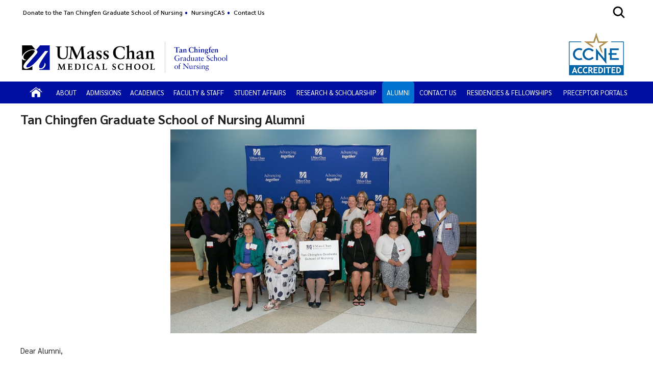

--- FILE ---
content_type: text/html; charset=utf-8
request_url: https://www.umassmed.edu/gsn/gsn-alumni/
body_size: 12781
content:

<!DOCTYPE html>
<html xmlns="http://www.w3.org/1999/xhtml"
      prefix="og: http://ogp.me/ns# fb: http://www.facebook.com/2008/fbml" lang="en">
<head>
    <!-- id 318511 - template: UMMS opt -->
    <!-- Start Seo-->


    <meta name="msvalidate.01" content="C8747F6B29EB19B76162C87F24701013" />
    <title>Tan Chingfen Graduate School of Nursing Alumni - UMass Chan Medical School Tan Chingfen Graduate School of Nursing Worcester</title>
    <meta http-equiv="Content-Type" content="text/html; charset=UTF-8">
    <meta http-equiv="X-UA-Compatible" content="IE=edge">
    <meta name="viewport" content="width=device-width, initial-scale=1.0, user-scalable=yes, minimum-scale=1.0" />
    <meta name="mobile-web-app-capable" content="yes" />
    <meta name="mobile-web-app-status-bar-style" content="black" />
    <META NAME="ROBOTS" CONTENT="INDEX, FOLLOW">
    <meta name="description" content="Read more about the Tan Chingfen Graduate School of Nursing and its alumni students; Update Your Profile - Keep your information current so we can contact you about " />
        <meta name="canonical" content="https://www.umassmed.edu/gsn/gsn-alumni/" />
        <link rel="canonical" href="https://www.umassmed.edu/gsn/gsn-alumni/" />
        <link rel="image_src" href="https://www.umassmed.edu/globalassets/umass-chan-news/top-story/umass-chan-campus-660.jpg" />
        <link rel="icon" type="image/png" href="/globalassets/12/favicon/umass-favicon.ico" />
        <!-- for IE -->
        <link rel="icon" type="image/x-icon" href="/globalassets/12/favicon/umass-favicon.ico">
        <link rel="shortcut icon" type="image/x-icon" href="/globalassets/12/favicon/umass-favicon.ico" />
    <!-- Twitter Card data -->
    <meta name="twitter:card" content="summary_large_image">
        <meta name="twitter:site" content="@UMassChan">
    <meta name="twitter:title" content="Tan Chingfen Graduate School of Nursing Alumni - UMass Chan Medical School Tan Chingfen Graduate School of Nursing Worcester">
    <meta name="twitter:description" content="Read more about the Tan Chingfen Graduate School of Nursing and its alumni students; Update Your Profile - Keep your information current so we can contact you about ">
        <meta name="twitter:creator" content="@UMassChan">
    <!-- Twitter summary card with large image must be at least 280x150px -->
    <meta name="twitter:image:src" content="https://www.umassmed.edu/globalassets/umass-chan-news/top-story/umass-chan-campus-660.jpg">
    <!-- Open Graph data -->
    <meta property="og:title" content="Tan Chingfen Graduate School of Nursing Alumni - UMass Chan Medical School Tan Chingfen Graduate School of Nursing Worcester" />
        <meta property="og:type" content="website" />
    <meta property="og:url" content="https://www.umassmed.edu/gsn/gsn-alumni/" />
    <meta property="og:image" content="https://www.umassmed.edu/globalassets/umass-chan-news/top-story/umass-chan-campus-660.jpg">
    <meta property="og:description" content="Read more about the Tan Chingfen Graduate School of Nursing and its alumni students; Update Your Profile - Keep your information current so we can contact you about " />
    <meta property="og:site_name" content="UMass Chan Medical School" />
    <meta property="og:locale" content="en_US" />
        <meta property="article:published_time" content="2013-09-05T18:52:00" />
    <meta property="article:modified_time" content="2024-07-26T15:34:34" />
        <meta property="article:section" content="Tan Chingfen Graduate School of Nursing" />
            <!-- Google Analytics A/B testing -->
<meta name="facebook-domain-verification" content="8qzw63k2c6b7ph4kobn6nuamjtlwwk" />            <!-- Google Tag Manager HEAD -->
<script>
var isprod = true
if (window.location.href.startsWith("https://qa") || window.location.href.startsWith("https://dev")) {
  isprod = false
}
if (isprod) {
(function(w,d,s,l,i){w[l]=w[l]||[];w[l].push({'gtm.start':
new Date().getTime(),event:'gtm.js'});var f=d.getElementsByTagName(s)[0],
j=d.createElement(s),dl=l!='dataLayer'?'&l='+l:'';j.async=true;j.src=
'https://www.googletagmanager.com/gtm.js?id='+i+dl;f.parentNode.insertBefore(j,f);
})(window,document,'script','dataLayer','GTM-TH4Z62H');
}
</script>            <!-- //END Google Tag Manager -->

                <meta property="og:image" content="/contentassets/d03ef3ad8b954c0b835e4efff6b5ba09/umasschan_horizontal_2color.svg" />
    <!--End Seo-->

    <!-- theme setting from microsite -->
                <link href="/static/css/default_o/bundle.min.css" rel="stylesheet">
<link rel='stylesheet' href='/static/css/nero_o/layout.css'>
        <!-- custom css link  from microsite -->
<link rel='stylesheet' href='/link/786c6423448943fc8738963707b0d074.aspx'>    <!-- custom form link  from microsite -->
    <link href="/static/js/vendor/bx-slider/jquery.bxslider.min.css" rel="stylesheet" />
    <link rel="stylesheet" href="/static/css/vendor/jquery.fancybox.min.css" />
    <link href="https://fonts.googleapis.com/css2?family=Montserrat:ital,wght@0,500;0,700;0,800;0,900;1,500;1,700;1,800;1,900&display=swap" rel="stylesheet" />
    <link href="https://fonts.googleapis.com/css2?family=Sarabun:ital,wght@0,300;0,400;0,500;0,600;0,700;0,800;1,300;1,400;1,500;1,600;1,700;1,800&display=swap" rel="stylesheet" />
    <link href='https://fonts.googleapis.com/css?family=Open+Sans+Condensed:300,300italic,700&subset=latin,cyrillic-ext,latin-ext,cyrillic' rel='stylesheet' type='text/css' />
    <link rel="stylesheet" href="/static/fontawesome/fontawesome-5.15.4/css/fontawesome.min.css" />



 <!-- MSLP CSS -->
<style>

a.read-more {
    background-color: #3C822B !important;
    border: 2px solid #0B5B46 !important;
}

.sticky-social {
   right: 0;
   position: fixed;
   top: 350px;
   z-index: 1000;
}

.agendabut {
display: inline-block;
padding: 13px 18px;
background: #0071CE;
text-decoration: none;
color: #fff;
font-size: 1.1em;
cursor:pointer;
width: 120px;
border-radius: 5px 0 0 5px;
}

.agendabut:hover {
background: #633092;
color: #fff;
text-decoration: none;
}

@media (max-width: 770px) {
.agendabut {
    padding: 1px 18px;
}
}
</style> <!-- ContentPage CSS -->
<style>

.homepage .main-cols .col-mid {
   padding-top: 0px;
}

.refbutton_grey {
    display: inline-block;
    padding: 13px 26px;
    width: 150px;
    background: #004FA3;
    border-radius: 2px;
    color: #fff;
    text-transform: uppercase;
    font-size: .9em;
}
.refbutton_grey:hover{
   background: #333333;
   border-radius: 2px;
   color: #fff;
   text-decoration: none;
   width: 150px;
}

@media (min-width: 771px) {
#banner.has-logo .banner-logo {
   margin-top: -5px;
   margin-left: 0px;
}
}
</style>
    <script>
!function(T,l,y){var S=T.location,k="script",D="instrumentationKey",C="ingestionendpoint",I="disableExceptionTracking",E="ai.device.",b="toLowerCase",w="crossOrigin",N="POST",e="appInsightsSDK",t=y.name||"appInsights";(y.name||T[e])&&(T[e]=t);var n=T[t]||function(d){var g=!1,f=!1,m={initialize:!0,queue:[],sv:"5",version:2,config:d};function v(e,t){var n={},a="Browser";return n[E+"id"]=a[b](),n[E+"type"]=a,n["ai.operation.name"]=S&&S.pathname||"_unknown_",n["ai.internal.sdkVersion"]="javascript:snippet_"+(m.sv||m.version),{time:function(){var e=new Date;function t(e){var t=""+e;return 1===t.length&&(t="0"+t),t}return e.getUTCFullYear()+"-"+t(1+e.getUTCMonth())+"-"+t(e.getUTCDate())+"T"+t(e.getUTCHours())+":"+t(e.getUTCMinutes())+":"+t(e.getUTCSeconds())+"."+((e.getUTCMilliseconds()/1e3).toFixed(3)+"").slice(2,5)+"Z"}(),iKey:e,name:"Microsoft.ApplicationInsights."+e.replace(/-/g,"")+"."+t,sampleRate:100,tags:n,data:{baseData:{ver:2}}}}var h=d.url||y.src;if(h){function a(e){var t,n,a,i,r,o,s,c,u,p,l;g=!0,m.queue=[],f||(f=!0,t=h,s=function(){var e={},t=d.connectionString;if(t)for(var n=t.split(";"),a=0;a<n.length;a++){var i=n[a].split("=");2===i.length&&(e[i[0][b]()]=i[1])}if(!e[C]){var r=e.endpointsuffix,o=r?e.location:null;e[C]="https://"+(o?o+".":"")+"dc."+(r||"services.visualstudio.com")}return e}(),c=s[D]||d[D]||"",u=s[C],p=u?u+"/v2/track":d.endpointUrl,(l=[]).push((n="SDK LOAD Failure: Failed to load Application Insights SDK script (See stack for details)",a=t,i=p,(o=(r=v(c,"Exception")).data).baseType="ExceptionData",o.baseData.exceptions=[{typeName:"SDKLoadFailed",message:n.replace(/\./g,"-"),hasFullStack:!1,stack:n+"\nSnippet failed to load ["+a+"] -- Telemetry is disabled\nHelp Link: https://go.microsoft.com/fwlink/?linkid=2128109\nHost: "+(S&&S.pathname||"_unknown_")+"\nEndpoint: "+i,parsedStack:[]}],r)),l.push(function(e,t,n,a){var i=v(c,"Message"),r=i.data;r.baseType="MessageData";var o=r.baseData;return o.message='AI (Internal): 99 message:"'+("SDK LOAD Failure: Failed to load Application Insights SDK script (See stack for details) ("+n+")").replace(/\"/g,"")+'"',o.properties={endpoint:a},i}(0,0,t,p)),function(e,t){if(JSON){var n=T.fetch;if(n&&!y.useXhr)n(t,{method:N,body:JSON.stringify(e),mode:"cors"});else if(XMLHttpRequest){var a=new XMLHttpRequest;a.open(N,t),a.setRequestHeader("Content-type","application/json"),a.send(JSON.stringify(e))}}}(l,p))}function i(e,t){f||setTimeout(function(){!t&&m.core||a()},500)}var e=function(){var n=l.createElement(k);n.src=h;var e=y[w];return!e&&""!==e||"undefined"==n[w]||(n[w]=e),n.onload=i,n.onerror=a,n.onreadystatechange=function(e,t){"loaded"!==n.readyState&&"complete"!==n.readyState||i(0,t)},n}();y.ld<0?l.getElementsByTagName("head")[0].appendChild(e):setTimeout(function(){l.getElementsByTagName(k)[0].parentNode.appendChild(e)},y.ld||0)}try{m.cookie=l.cookie}catch(p){}function t(e){for(;e.length;)!function(t){m[t]=function(){var e=arguments;g||m.queue.push(function(){m[t].apply(m,e)})}}(e.pop())}var n="track",r="TrackPage",o="TrackEvent";t([n+"Event",n+"PageView",n+"Exception",n+"Trace",n+"DependencyData",n+"Metric",n+"PageViewPerformance","start"+r,"stop"+r,"start"+o,"stop"+o,"addTelemetryInitializer","setAuthenticatedUserContext","clearAuthenticatedUserContext","flush"]),m.SeverityLevel={Verbose:0,Information:1,Warning:2,Error:3,Critical:4};var s=(d.extensionConfig||{}).ApplicationInsightsAnalytics||{};if(!0!==d[I]&&!0!==s[I]){var c="onerror";t(["_"+c]);var u=T[c];T[c]=function(e,t,n,a,i){var r=u&&u(e,t,n,a,i);return!0!==r&&m["_"+c]({message:e,url:t,lineNumber:n,columnNumber:a,error:i}),r},d.autoExceptionInstrumented=!0}return m}(y.cfg);function a(){y.onInit&&y.onInit(n)}(T[t]=n).queue&&0===n.queue.length?(n.queue.push(a),n.trackPageView({})):a()}(window,document,{src: "https://js.monitor.azure.com/scripts/b/ai.2.gbl.min.js", crossOrigin: "anonymous", cfg: {instrumentationKey: '3a52f5e1-3172-4fda-bbf4-ae644abef43b', disableCookiesUsage: false }});
</script>

</head>

<body id="umms-o" class="homepage">
    <!-- BEGIN HEADER -->

    <!-- umms -->
    <nav id="skip-to-sections" aria-label="Skip To Sections menu">
        <ul>
                <li><a href="#main-content">Skip to main content</a></li>
                <li><a href="#search-container">Skip to search</a></li>
                <li><a href="#nav-list">Skip to main menu</a></li>
            <li><a href="#footer">Skip to footer area</a></li>
        </ul>
    </nav>
    <!-- BEGIN GLOBAL ALERT -->
    <header id="header-main">


        <div class="utility-r header r770">
            <div class="mobile-nav-wrapper">
                    <div class="navicon umms" onclick="openNav('main-nav-r')">
                        <svg xmlns='http://www.w3.org/2000/svg' width='30' height='30' viewBox='0 0 512 512'><title>Site Menu</title><line x1='88' y1='152' x2='424' y2='152' style='fill:none;stroke:#fff;stroke-linecap:round;stroke-miterlimit:10;stroke-width:48px' /><line x1='88' y1='256' x2='424' y2='256' style='fill:none;stroke:#fff;stroke-linecap:round;stroke-miterlimit:10;stroke-width:48px' /><line x1='88' y1='360' x2='424' y2='360' style='fill:none;stroke:#fff;stroke-linecap:round;stroke-miterlimit:10;stroke-width:48px' /></svg>
                    </div>
                <div class="container">
                    <div class="logo-r r770" data-set="site-logo">
                            <a class="logo" href="/link/e65f602122f645b980168bc5a910dc2d.aspx" title="click to go to the UMass Chan Medical School homepage">
                                <img src="/contentassets/d03ef3ad8b954c0b835e4efff6b5ba09/umasschan_horizontal_white.svg" alt="UMass Chan Medical School logo" class="formal">
                            </a>
                                <div class="secondary-logo-vrule"></div>
                                <a class="secondary-logo" href="/link/dc69b5e89025432e95c81c52385a0a55.aspx">
                                    <img src="/globalassets/graduate-school-of-nursing/tanchingfen-nameonly-white.svg" alt="Tan Chingfen Graduate School of Nursing logo" />
                                </a>
                    </div>
                </div>
                    <div class="search-icon-r r770" data-set="search-icon">
                        <svg xmlns='http://www.w3.org/2000/svg' class="mobile-search-icon search-icon" viewBox='0 0 512 512'><title>Search</title><path fill="#fff" d='M456.69,421.39,362.6,327.3a173.81,173.81,0,0,0,34.84-104.58C397.44,126.38,319.06,48,222.72,48S48,126.38,48,222.72s78.38,174.72,174.72,174.72A173.81,173.81,0,0,0,327.3,362.6l94.09,94.09a25,25,0,0,0,35.3-35.3ZM97.92,222.72a124.8,124.8,0,1,1,124.8,124.8A124.95,124.95,0,0,1,97.92,222.72Z' /></svg>
                        <svg class="mobile-search-close-toggle close" xmlns='http://www.w3.org/2000/svg' width='28' height='28' viewBox='0 0 512 512'><title>Close Search</title><path fill="#fff" d='M256,48C141.31,48,48,141.31,48,256s93.31,208,208,208,208-93.31,208-208S370.69,48,256,48Zm75.31,260.69a16,16,0,1,1-22.62,22.62L256,278.63l-52.69,52.68a16,16,0,0,1-22.62-22.62L233.37,256l-52.68-52.69a16,16,0,0,1,22.62-22.62L256,233.37l52.69-52.68a16,16,0,0,1,22.62,22.62L278.63,256Z' /></svg>
                    </div>
            </div>
                <div class="search-r mobile-search r770" data-set="search">

            <div id="search-container-r" class="search search-container">
                <fieldset>
                    <legend>Search the Tan Chingfen Graduate School of Nursing site</legend>
                    <form action="/gsn/search-results/" method="POST" role="search" id="searchform">
                                <input name="__RequestVerificationToken" type="hidden" value="CfDJ8BGKF5Ow99NBn2Ux-SQDsKFa-32zlywMGSDzyFpZwAG3DSSAHZUwxR6OQSOBWXS-0W8tKKF7-5l_oBZ6wf1O47Oi0tAExQXz3MdNfayADkoZJfs9KX3ZyeMQGd2sNLMkZY5yclV-2gTQjFOAKgqm9eU" />
                        <label for="SearchKeywordsMobile">Search</label>
                        <div class="search-input-container">
                            <input aria-errormessage="searchErrMsgMobile" aria-invalid="false" type="text" class="search-query" name="SearchOption.SearchPhrase" id="SearchKeywordsMobile" placeholder="Search For" title="type in search words" maxlength="200" />
                            <input type="submit" class="searchButton" id="SearchButtonMobile" value="Submit" title="Submit" />
                        </div>
                        <span class="search-util">
                                <a href="/link/6ddf9536cefc4fd78839409b7c698c6b.aspx">A-Z</a>
                                <span> | </span>
                        <a href="/gsn/search-results/?proxycustom=ADVANCED">Search All UMass Chan Sites</a>
                        </span>
                        <div class="searchErrMsg hide" role="alert" id="searchErrMsgMobile"></div>
                    </form>
                </fieldset>

            </div>
                </div>
        </div>
        <div id="utility-desktop" class="desktop">
            <div class="container">
                <div class="utility-desktop desktop">


    <!-- BEGIN UTILITY NAV -->
    <nav id="utility-nav" class="utility-nav-nav utility-nav" aria-label="Global menu - Secondary">
        <ul class="utility-nav lvl1">
                                        <li class="">
    <a href="https://alumni.umassmed.edu/s/1355/worcester/giving/medical/interior.aspx?sid=1355&gid=5&pgid=5933" target="_blank" title="menu item: Donate to the Tan Chingfen Graduate School of Nursing" class="menu-item">
                            Donate to the Tan Chingfen Graduate School of Nursing
    </a>
                                        </li>
                                        <li class="">
    <a href="https://nursingcas2025.liaisoncas.com/applicant-ux/#/deeplink/programSearch/organization/6473411064732313600" target="_blank" title="menu item: NursingCAS" class="menu-item">
                            NursingCAS
    </a>
                                        </li>
                                        <li class="">
    <a href="/gsn/contact-us/" target="_self" title="menu item: Contact Us" class="menu-item">
                            Contact Us
    </a>
                                        </li>
                    </ul>
    </nav>


<!-- END UTILITY NAV -->
                </div>
                    <div class="search-icon-desktop desktop" data-set="search-icon">
                        <svg class="desktop-search-icon search-icon" xmlns='http://www.w3.org/2000/svg' width='28' height='28' viewBox='0 0 512 512'><title>Search</title><path d='M456.69,421.39,362.6,327.3a173.81,173.81,0,0,0,34.84-104.58C397.44,126.38,319.06,48,222.72,48S48,126.38,48,222.72s78.38,174.72,174.72,174.72A173.81,173.81,0,0,0,327.3,362.6l94.09,94.09a25,25,0,0,0,35.3-35.3ZM97.92,222.72a124.8,124.8,0,1,1,124.8,124.8A124.95,124.95,0,0,1,97.92,222.72Z' /></svg>
                        <svg class="desktop-search-close-toggle close" xmlns='http://www.w3.org/2000/svg' width='28' height='28' viewBox='0 0 512 512'><title>Close Search</title><path d='M256,48C141.31,48,48,141.31,48,256s93.31,208,208,208,208-93.31,208-208S370.69,48,256,48Zm75.31,260.69a16,16,0,1,1-22.62,22.62L256,278.63l-52.69,52.68a16,16,0,0,1-22.62-22.62L233.37,256l-52.68-52.69a16,16,0,0,1,22.62-22.62L256,233.37l52.69-52.68a16,16,0,0,1,22.62,22.62L278.63,256Z' /></svg>
                    </div>
                    <div class="search-desktop desktop" data-set="search">

            <div id="search-container" class="search search-container">
                <fieldset>
                    <legend>Search the Tan Chingfen Graduate School of Nursing site</legend>
                    <form action="/gsn/search-results/" method="POST" role="search" id="searchform">
                                <input name="__RequestVerificationToken" type="hidden" value="CfDJ8BGKF5Ow99NBn2Ux-SQDsKFa-32zlywMGSDzyFpZwAG3DSSAHZUwxR6OQSOBWXS-0W8tKKF7-5l_oBZ6wf1O47Oi0tAExQXz3MdNfayADkoZJfs9KX3ZyeMQGd2sNLMkZY5yclV-2gTQjFOAKgqm9eU" />
                        <label for="SearchKeywords">Search</label>
                        <div class="search-input-container">
                            <input aria-errormessage="searchErrMsg" aria-invalid="false" type="text" class="search-query" name="SearchOption.SearchPhrase" id="SearchKeywords" placeholder="Search For" title="type in search words" maxlength="200" />
                            <input type="submit" class="searchButton" id="SearchButton" value="Submit" title="Submit" />
                        </div>
                        <span class="search-util">
                                <a href="/link/6ddf9536cefc4fd78839409b7c698c6b.aspx">A-Z</a>
                                <span> | </span>
                        <a href="/gsn/search-results/?proxycustom=ADVANCED">Search All UMass Chan Sites</a>
                        </span>
                        <div class="searchErrMsg hide" role="alert" id="searchErrMsg"></div>
                    </form>
                </fieldset>

            </div>
                    </div>
            </div>
        </div>
            <section id="logo-banner" role="banner" aria-label="Site Banner section">
                <div id="logo" class="logo-desktop desktop" data-set="site-logo">
                        <a class="logo" href="/link/e65f602122f645b980168bc5a910dc2d.aspx" title="click to go to the UMass Chan Medical School homepage">
                            <img src="/contentassets/d03ef3ad8b954c0b835e4efff6b5ba09/umasschan_horizontal_2color.svg" alt="UMass Chan Medical School logo" class="formal">
                        </a>
                            <div class="secondary-logo-vrule"></div>
                            <a class="secondary-logo" href="/link/dc69b5e89025432e95c81c52385a0a55.aspx" title="open page Tan Chingfen Graduate School of Nursing logo">
                                <img src="/globalassets/graduate-school-of-nursing/tanchingfen-linenameonly.svg" alt="Tan Chingfen Graduate School of Nursing logo" />
                            </a>
                </div>
                <div id="banner" class="banner has-img has-logo">
                    <!-- add class when logo is present-->
                    <div class="banner">
                        <div>
                            <a href="/gsn/" title="click to go to homepage of this site or section">
                                <div class="banner-text">
                                    <div id='site-name'>The Tan Chingfen Graduate School of Nursing</div>
                                </div>
                                    <img class="banner-img" src="/globalassets/5campusnursing/images/trans.png" alt="Tan Chingfen Graduate School of Nursing" />
                            </a>
                        </div>
                    </div>
                        <div class="banner-logo">
                            <span>
                                    <img alt="CCNE-logo-for-banner.png" src="/globalassets/graduate-school-of-nursing/images/logo/ccne-logo-for-banner.png" />
                            </span>
                        </div>
                </div>
            </section>
            <div>
            </div>
        <div class="main-nav-desktop desktop" data-set="main-nav">


        <!-- MEGAMENU -->
        <nav id="main-nav" class="main-nav main-nav-wrapper clearfix megamenu" aria-label="Primary main menu" data-set="main-nav">
            <ul id="main-nav-container" class="main-nav ul1 megamenu">
                        <li class="li-home li1 top-item">

                    <a href="/gsn/" target="_self" class="top-item" title="click to view this web page: Home" aria-haspopup='false'>
                            <img alt="Home" class="" src="/globalassets/global-images-and-files/images/icons/home-icon.png" />
                    </a>


                        </li>
                        <li class="li-about li1 top-item has-children">

                    <span class="nolink top-item has-children" aria-haspopup='false'>
About                    </span>


                                <div class="overlay-content" id="section-about" tabindex="-1">
                                    <div class="wrapper-inner">
                                        <a href="javascript: void (0)" title="click to close this sub menu" class="closebtn">
                                            <svg xmlns='http://www.w3.org/2000/svg' viewBox='0 0 512 512'><title>Close</title><path fill="currentColor" d='M256,48C141.31,48,48,141.31,48,256s93.31,208,208,208,208-93.31,208-208S370.69,48,256,48Zm75.31,260.69a16,16,0,1,1-22.62,22.62L256,278.63l-52.69,52.68a16,16,0,0,1-22.62-22.62L233.37,256l-52.68-52.69a16,16,0,0,1,22.62-22.62L256,233.37l52.69-52.68a16,16,0,0,1,22.62,22.62L278.63,256Z' /></svg>
                                        </a>
                                        <div class="meganav-overlay-header">
                                            <h3 class="headline">About</h3>
                                        </div>
                                        <!--generic block -->


        <div class="block generic">
            <span class="sprite"></span>
            







                            <img alt=" umass picture.jpg" loading="lazy" class=" gb-img standard" style="max-width: 100%;" src=" /globalassets/graduate-school-of-nursing/images/umass-picture.jpg" />

            
<p>The <span style="text-decoration: underline;"><strong>mission</strong></span> of the Tan Chingfen Graduate School of Nursing is to prepare nurses who embrace diversity and promote health equity to improve the quality of life and human health in the Commonwealth and beyond by leading and innovating in education, research, health care delivery and public service.</p>


        </div>

                                        <div class="meganav-overlay-menu">
                                            <ul class="lvl1">
                                                            <li class="menu-item">

                    <a href="/gsn/about/mission/" target="_self" class="" title="click to view this web page" aria-haspopup='false'>
Mission and History                    </a>

                                                            </li>
                                                            <li class="menu-item has-children">
                                                                <a href="javascript:void(0)" class="has-children">Leadership</a>
                                                                <ul class="lvl2">

                                                                            <li class="menu-item">

                    <a href="/gsn/about/leadership/chancellors-message/" target="_self" class="" title="click to view this web page" aria-haspopup='false'>
Chancellor&#x27;s Message                    </a>

                                                                            </li>
                                                                            <li class="menu-item">

                    <a href="/gsn/about/leadership/welcome-from-the-dean/" target="_self" class="" title="click to view this web page" aria-haspopup='false'>
Welcome from the Dean                    </a>

                                                                            </li>
                                                                </ul>
                                                            </li>
                                                            <li class="menu-item">

                    <a href="/globalassets/about-umms/circlescapes-tour-chan/gsn/index.html" target="_blank" class="" title="this link will open in a separate tab/window" aria-haspopup='false'>
Virtual Campus Tour                    </a>

                                                            </li>
                                                            <li class="menu-item">

                    <a href="/prospective-students/life-in-worcester/" target="_blank" class="" title="this link will open in a separate tab/window" aria-haspopup='false'>
Life in Worcester                    </a>

                                                            </li>
                                                            <li class="menu-item">

                    <a href="/dio/" target="_blank" class="" title="this link will open in a separate tab/window" aria-haspopup='false'>
Diversity &amp; Inclusion                    </a>

                                                            </li>
                                                            <li class="menu-item">

                    <a href="/publicsafety/" target="_blank" class="" title="this link will open in a separate tab/window" aria-haspopup='false'>
Campus Safety                    </a>

                                                            </li>
                                                            <li class="menu-item">

                    <a href="/gsn/about/gsn-newsletters/" target="_self" class="" title="click to view this web page" aria-haspopup='false'>
Tan Chingfen Graduate School of Nursing Newsletters                    </a>

                                                            </li>
                                            </ul>
                                        </div>
                                    </div>
                                </div>
                        </li>
                        <li class="li-admissions li1 top-item">

                    <a href="/gsn/admissions/admission-criteria/" target="_self" class="top-item" title="click to view this web page" aria-haspopup='false'>
Admissions                    </a>


                        </li>
                        <li class="li-academics li1 top-item">

                    <a href="/gsn/academics/" target="_self" class="top-item" title="click to view this web page" aria-haspopup='false'>
Academics                    </a>


                        </li>
                        <li class="li-faculty-&amp;-staff li1 top-item has-children">

                    <span class="nolink top-item has-children" aria-haspopup='false'>
Faculty &amp; Staff                    </span>


                                <div class="overlay-content" id="section-faculty-&amp;-staff" tabindex="-1">
                                    <div class="wrapper-inner">
                                        <a href="javascript: void (0)" title="click to close this sub menu" class="closebtn">
                                            <svg xmlns='http://www.w3.org/2000/svg' viewBox='0 0 512 512'><title>Close</title><path fill="currentColor" d='M256,48C141.31,48,48,141.31,48,256s93.31,208,208,208,208-93.31,208-208S370.69,48,256,48Zm75.31,260.69a16,16,0,1,1-22.62,22.62L256,278.63l-52.69,52.68a16,16,0,0,1-22.62-22.62L233.37,256l-52.68-52.69a16,16,0,0,1,22.62-22.62L256,233.37l52.69-52.68a16,16,0,0,1,22.62,22.62L278.63,256Z' /></svg>
                                        </a>
                                        <div class="meganav-overlay-header">
                                            <h3 class="headline">Faculty &amp; Staff</h3>
                                        </div>
                                        <!--generic block -->


        <div class="block generic">
            <span class="sprite"></span>
            







                            <img alt=" Joan 1.jpg" loading="lazy" class=" gb-img standard" style="max-width: 100%;" src=" /globalassets/graduate-school-of-nursing/images/joan-1.jpg" />

            
<p>The Tan Chingfen Graduate School of Nursing educational programs are delivered by distinguished faculty whose educational approach promotes lifelong learning through partnerships and interprofessional collaboration in an academic health center environment. &nbsp;The faculty are dedicated to preparing advanced practice nurses, leaders, educators, and scientists to shape nursing &amp; promote health through the integration of education, research, practice, policy &amp; service.</p>


        </div>

                                        <div class="meganav-overlay-menu">
                                            <ul class="lvl1">
                                                            <li class="menu-item">

                    <a href="/gsn/faculty-and-staff/faculty-members2/" target="_self" class="" title="click to view this web page" aria-haspopup='false'>
Faculty Members                    </a>

                                                            </li>
                                                            <li class="menu-item">

                    <a href="/gsn/faculty-and-staff/administrative-staff/" target="_self" class="" title="click to view this web page" aria-haspopup='false'>
Staff Members                    </a>

                                                            </li>
                                                            <li class="menu-item">

                    <a href="/gsn/faculty-and-staff/open-faculty-positions/" target="_self" class="" title="click to view this web page" aria-haspopup='false'>
Open Faculty  &amp; Staff Positions                    </a>

                                                            </li>
                                                            <li class="menu-item">

                    <a href="/gsn/faculty-and-staff/degree-credential/" target="_self" class="" title="click to view this web page" aria-haspopup='false'>
Degree Credentials                    </a>

                                                            </li>
                                            </ul>
                                        </div>
                                    </div>
                                </div>
                        </li>
                        <li class="li-student-affairs li1 top-item has-children">

                    <span class="nolink top-item has-children" aria-haspopup='false'>
Student Affairs                    </span>


                                <div class="overlay-content" id="section-student-affairs" tabindex="-1">
                                    <div class="wrapper-inner">
                                        <a href="javascript: void (0)" title="click to close this sub menu" class="closebtn">
                                            <svg xmlns='http://www.w3.org/2000/svg' viewBox='0 0 512 512'><title>Close</title><path fill="currentColor" d='M256,48C141.31,48,48,141.31,48,256s93.31,208,208,208,208-93.31,208-208S370.69,48,256,48Zm75.31,260.69a16,16,0,1,1-22.62,22.62L256,278.63l-52.69,52.68a16,16,0,0,1-22.62-22.62L233.37,256l-52.68-52.69a16,16,0,0,1,22.62-22.62L256,233.37l52.69-52.68a16,16,0,0,1,22.62,22.62L278.63,256Z' /></svg>
                                        </a>
                                        <div class="meganav-overlay-header">
                                            <h3 class="headline">Student Affairs</h3>
                                        </div>
                                        <!--generic block -->


        <div class="block generic">
            <span class="sprite"></span>
            







                            <img alt=" OoSA&#x2B;A_Square_2Color_RGB.png" loading="lazy" class=" gb-img standard" style="max-width: 100%;" src=" /globalassets/graduate-school-of-nursing/current-students/oosaa_square_2color_rgb.png" />

            
<p>The Tan Chingfen Graduate School of Nursing Office of Student Affairs &amp; Admissions covers a wide range of student quality-of-life areas &mdash; all with the goal of helping our nursing students feel healthy, safe and that they belong. The office encompasses three functional areas: Admissions, Enrollment Management &amp; Student Affairs. Contact us at <a href="mailto:GSNStudentAffairs@umassmed.edu">GSNStudentAffairs@umassmed.edu </a>or&nbsp;<a href="mailto:GSNAdmissions@umassmed.edu">GSNAdmissions@umassmed.edu</a> Phone: (774) 455-6689</p>


        </div>

                                        <div class="meganav-overlay-menu">
                                            <ul class="lvl1">
                                                            <li class="menu-item">

                    <a href="/gsn/students/student-affairs-mission/" target="_self" class="" title="click to view this web page" aria-haspopup='false'>
Student Affairs &amp; Admissions Mission                    </a>

                                                            </li>
                                                            <li class="menu-item">

                    <a href="https://www.youtube.com/playlist?list=PL-Cvp42WxPocm7VYyytyeadSCoMMGK3eW" target="_blank" class="" title="this link will open in a separate tab/window" aria-haspopup='false'>
Meet our Students                    </a>

                                                            </li>
                                                            <li class="menu-item">

                    <a href="/gsn/students/gsno/" target="_self" class="" title="click to view this web page" aria-haspopup='false'>
Graduate Student Nursing Organization                    </a>

                                                            </li>
                                                            <li class="menu-item">

                    <a href="https://umassmed.sharepoint.com/sites/gsn?OR=Teams-HL&amp;CT=1645813688709&amp;sourceId=&amp;params=%7b%22AppName%22:%22Teams-Desktop%22,%22AppVersion%22:%2227/22010300411%22%7d" target="_blank" class="" title="this link will open in a separate tab/window" aria-haspopup='false'>
Current Student Resources                    </a>

                                                            </li>
                                                            <li class="menu-item">

                    <a href="/gsn/students/new-student-resources/" target="_self" class="" title="click to view this web page" aria-haspopup='false'>
Incoming Student Resources                    </a>

                                                            </li>
                                                            <li class="menu-item">

                    <a href="/gsn/students/scholarships/" target="_self" class="" title="click to view this web page" aria-haspopup='false'>
Scholarship Opportunities                    </a>

                                                            </li>
                                                            <li class="menu-item">

                    <a href="/gsn/students/student-handbooks/" target="_self" class="" title="click to view this web page" aria-haspopup='false'>
Student Handbooks                    </a>

                                                            </li>
                                                            <li class="menu-item">

                    <a href="/gsn/faculty-and-staff/degree-credential/" target="_self" class="" title="click to view this web page" aria-haspopup='false'>
Degree Credentials                    </a>

                                                            </li>
                                            </ul>
                                        </div>
                                    </div>
                                </div>
                        </li>
                        <li class="li-research-&amp;-scholarship li1 top-item has-children">

                    <a href="/gsn/research--scholarship/" target="_self" class="top-item has-children" title="click to view this web page" aria-haspopup='false'>
Research &amp; Scholarship                    </a>


                                <div class="overlay-content" id="section-research-&amp;-scholarship" tabindex="-1">
                                    <div class="wrapper-inner">
                                        <a href="javascript: void (0)" title="click to close this sub menu" class="closebtn">
                                            <svg xmlns='http://www.w3.org/2000/svg' viewBox='0 0 512 512'><title>Close</title><path fill="currentColor" d='M256,48C141.31,48,48,141.31,48,256s93.31,208,208,208,208-93.31,208-208S370.69,48,256,48Zm75.31,260.69a16,16,0,1,1-22.62,22.62L256,278.63l-52.69,52.68a16,16,0,0,1-22.62-22.62L233.37,256l-52.68-52.69a16,16,0,0,1,22.62-22.62L256,233.37l52.69-52.68a16,16,0,0,1,22.62,22.62L278.63,256Z' /></svg>
                                        </a>
                                        <div class="meganav-overlay-header">
                                            <h3 class="headline">Research &amp; Scholarship</h3>
                                        </div>
                                        <!--generic block -->
                                            <span class="noblock"></span>

                                        <div class="meganav-overlay-menu">
                                            <ul class="lvl1">
                                                        <li class="menu-item dup Normal">
                                                            <strong>

                    <a href="/gsn/research--scholarship/" target="_self" class="" title="click to view this web page" aria-haspopup='false'>
Research &amp; Scholarship                    </a>

                                                            </strong>
                                                        </li>
                                                            <li class="menu-item">

                    <a href="/gsn/research--scholarship/deans-grant-award/" target="_self" class="" title="click to view this web page" aria-haspopup='false'>
Dean&#x27;s Grant Award                    </a>

                                                            </li>
                                                            <li class="menu-item">

                    <a href="/gsn/research--scholarship/publications/" target="_self" class="" title="click to view this web page" aria-haspopup='false'>
Publications                    </a>

                                                            </li>
                                                            <li class="menu-item">

                    <a href="/gsn/research--scholarship/scholarly-interest-inquiry-group/" target="_self" class="" title="click to view this web page" aria-haspopup='false'>
Scholarly Interest Inquiry Group                    </a>

                                                            </li>
                                                            <li class="menu-item">

                    <a href="/gsn/research--scholarship/student-resources/" target="_self" class="" title="click to view this web page" aria-haspopup='false'>
Student Research                    </a>

                                                            </li>
                                            </ul>
                                        </div>
                                    </div>
                                </div>
                        </li>
                        <li class="li-alumni li1 top-item">

                    <a href="/gsn/gsn-alumni/" target="_blank" class="top-item" title="this link will open in a separate tab/window" aria-haspopup='false'>
Alumni                    </a>


                        </li>
                        <li class="li-contact-us li1 top-item">

                    <a href="/gsn/contact-us/" target="_self" class="top-item" title="click to view this web page" aria-haspopup='false'>
Contact Us                    </a>


                        </li>
                        <li class="li-residencies-&amp;-fellowships li1 top-item">

                    <a href="/gsn/residences-and-fellowships/" target="_self" class="top-item" title="click to view this web page" aria-haspopup='false'>
Residencies &amp; Fellowships                    </a>


                        </li>
                        <li class="li-preceptor-portals li1 top-item">

                    <a href="/gsn/preceptor-portal-two/" target="_self" class="top-item" title="click to view this web page" aria-haspopup='false'>
Preceptor Portals                    </a>


                        </li>
            </ul>
                <h5 class="util-nav-head-r r770">
                    <span class="util-nav-head mobile">Additional Resources</span>
                </h5>
                <div class="util-nav-r r770">


    <!-- BEGIN UTILITY NAV -->
    <nav id="utility-nav" class="utility-nav-nav utility-nav" aria-label="Global menu - Secondary">
        <ul class="utility-nav lvl1">
                                        <li class="">
    <a href="https://alumni.umassmed.edu/s/1355/worcester/giving/medical/interior.aspx?sid=1355&gid=5&pgid=5933" target="_blank" title="menu item: Donate to the Tan Chingfen Graduate School of Nursing" class="menu-item">
                            Donate to the Tan Chingfen Graduate School of Nursing
    </a>
                                        </li>
                                        <li class="">
    <a href="https://nursingcas2025.liaisoncas.com/applicant-ux/#/deeplink/programSearch/organization/6473411064732313600" target="_blank" title="menu item: NursingCAS" class="menu-item">
                            NursingCAS
    </a>
                                        </li>
                                        <li class="">
    <a href="/gsn/contact-us/" target="_self" title="menu item: Contact Us" class="menu-item">
                            Contact Us
    </a>
                                        </li>
                    </ul>
    </nav>


<!-- END UTILITY NAV -->
                </div>
        </nav>
        </div>
    </header>


    <!-- END HEADER -->
    <!-- BEGIN MAIN CONTAINER -->
    

<!-- BEGIN MAIN CONTENT -->
<!-- begin Main container -->
<main id="main-content" class="main-cols clearfix">
    <a href="javascript:void(0)" class="page-nav r770" title="click to open page menu" onclick="openNav('col-1')">Page Menu</a>
    <!-- begin left col -->

<section id="col-1" class="col sidebar" aria-label="Left Column content">
    
    <div id="page-nav-desktop" class="page-nav-desktop desktop" data-set="page-nav">





    </div>
    <div id="page-nav-r" class="page-nav-r r770" data-set="page-nav">





    </div>
    <div class="social-r r770 social-list-wrapper" data-set="social-icons"></div>
    <div id="left-content-area" class="left-column-desktop desktop wrapper" role="complementary" aria-label="left column content for main story" data-set="left-column">
        

    </div>
</section>

 

    <!-- END left col -->
    <!-- begin Main content -->
    <section id="col-2" class="main-content col" role="main" aria-label="Main Content column">
        <div class="col-content">

    <h1 >Tan Chingfen Graduate School of Nursing Alumni</h1>

<p><img src="/globalassets/graduate-school-of-nursing/alumni/group-photo.jpg" style="display: block; margin-left: auto; margin-right: auto;" border="0" alt="image4wya.png" width="600" height="400" /></p>
<p>Dear Alumni,</p>
<p>As you transition into your new positions or change positions over the course of your career, employers may be asking for various pieces of documentation or verifications.&nbsp; This area is created to assist you in navigating what you need and where to request it.&nbsp;</p>
<p><strong><u>Credentialing/Liability</u></strong></p>
<p>If you need <strong>credentialing, liability and claims history</strong> information please get in touch with Judy Anti.&nbsp;</p>
<p>Judy Anti, Liability Program Specialist<br />Claims Management<br />UMass Memorial Health Care, Inc.<br />306 Belmont Street #160<br />Worcester MA&nbsp; 01604<br />508-334-5504 (p)<br />508-334-8551 (f)</p>
<p><strong><u>Clinical Hours/out of state licensing</u></strong> - Fill out this <a rel="noopener" href="https://docs.google.com/forms/d/e/1FAIpQLSca5_KMvsi6ZpLoAVBQvJX9T7YmodPfJ9p1RX8MQBQ1b0rZ5g/viewform" target="_blank">FORM</a></p>
<p><strong><u>Transcripts/Education Verification</u></strong> - Visit the Registrars website <a rel="noopener" href="/registrar/" target="_blank">HERE</a> (Transcripts, Transcript Request, Request Forms, Document Request Form)</p>
<p><strong><u>UMass Chan Alumni Page</u></strong> - To update your profile, find upcoming events etc.. <a rel="noopener" href="https://alumni.umassmed.edu/s/1355/worcester/rd16/home.aspx?sid=1355&amp;gid=5" target="_blank">WEBPAGE</a></p>
<p><strong><span style="color: rgb(0, 15, 159);"><span style="text-decoration: underline; color: rgb(0, 0, 0);">Become a Preceptor</span> - Preceptors&nbsp;</span></strong>do more than just teach learners the advanced practice role, they serve as mentors to our students as they navigate the transition from nurse to nurse practitioner. We are extremely grateful for their dedication to ensure that our students have the time, experiences, and supportive environment to develop their clinical skills. A program such as ours cannot be successful without the generosity that our preceptors provide. <span style="color: rgb(0, 15, 159);">Are you interested in being a preceptor/mentor</span> for the Tan Chingfen Graduate School of Nursing? Please contact Jen Dipadua at jennifer.dipadua@umassmed.edu.</p>
<p><span style="text-decoration: underline;"><strong>Support UMass Chan</strong></span> - As UMass Chan Medical School alumni reflect on the value and excellence of their education, many show their gratitude by supporting the school through generous gifts to one of several funds.&nbsp; Alumni support is critical for enhancing the student experience, developing educational programs of national distinction and ultimately, providing exceptional health care.&nbsp;<strong>You can make your gift conveniently through our&nbsp;<a href="https://securelb.imodules.com/s/1355/worcester/giving/medical/form.aspx?sid=1355&amp;gid=5&amp;pgid=5585&amp;cid=13604">secure on-line web page</a></strong>.&nbsp;&nbsp; Your gift is fully tax deductible and &ndash; regardless of size &ndash; will have an immediate and positive impact on the future of UMass Chan Medica School.</p></div>


    <section id="container-horizontal" class="container horiz" aria-label="Additional content for Page">






    </section>
    <section id="container-vertical" class="container vert" aria-label="Secondary Additional content for Page">


    </section>
    </section>
    <!-- END MAIN COLUMN -->
    <!-- BEGIN RIGHT COLUMN -->

<aside id="col-3" class="col sidebar" aria-label="Right column content section">
        <div id="right-content-area">


            





        </div>
</aside>

    <!-- END RIGHT COLUMN -->
    <!-- BEGIN MOVE left col - move here for responsive -->
    <section id="left-column-r" class="left-column-r r770" data-set="left-column" aria-label="Additional Main Content in left column">
        

    </section>
    <!-- END MOVE left col -->
</main>
<!-- END MAIN CONTENT COLUMN CONTAINER -->


    <!-- END MAIN CONTAINER -->
    <!-- BEGIN FOOTER -->



<footer id="footer">

    <section id="footer-bottom" aria-label="Additional content in Footer">
                <div class="general-info"><div style="margin-bottom: 2rem; display: flex; justify-content: center;">
<p style="padding: 3px 10px; border-radius: 20px; background: rgba(255,255,255,0.1); text-align: center;">Please review the&nbsp;<a href="/link/b6eb0f722aac48499f264c175f48cec8.aspx">Tan Chingfen Graduate School of Nursing Privacy Notice</a></p>
</div></div>

        <div class="footer-content" role="contentinfo" aria-label="Contact Information">
                <p class="official">
                    <span class="official">This is an <a href="/about/official.aspx" target="_blank">official</a> page of UMass Chan Medical School</span>
                </p>
                <p class="address">
                    <span>Tan Chingfen Graduate School of Nursing  &bull; 55 Lake Avenue North Worcester, Massachusetts 01655</span>
                </p>
                <p class="questions">
                    <strong>
                        <span>
                            Questions or Comments?
                        </span>
                    </strong>
                            <span class="footer-email"> E-mail:&nbsp;<a href='mailto:GSNAdmissions@umassmed.edu'>GSNAdmissions@umassmed.edu</a></span>
                            <span class="footer-phone"> Phone:&nbsp;(774) 455-6689</span>
                </p>
            <p class="privacy-statment"><a href="/about/privacy-statement/" target="_blank">Privacy Statement</a></p>
        </div>
    </section>

</footer>    <!-- END FOOTER -->
    <!-- back to top button -->
    <nav class="back-to-top" aria-label="click to go to top of page"><div><span>Back To Top &#x25B2;</span></div></nav>

    <div id="menu" class="r770">
        <div id="main-nav-r" class="main-nav-r" data-set="main-nav">
            <div class="main-nav-r-header">
                <div class="spacer"></div>
                <a href="javascript:void(0)" class="closebtn-mobile" onclick="closeNav('main-nav-r')">
                    <svg xmlns='http://www.w3.org/2000/svg' viewBox='0 0 512 512'><title>Close</title><path fill="currentColor" d='M289.94,256l95-95A24,24,0,0,0,351,127l-95,95-95-95A24,24,0,0,0,127,161l95,95-95,95A24,24,0,1,0,161,385l95-95,95,95A24,24,0,0,0,385,351Z' /></svg>
                </a>
            </div>


            <nav id="main-nav" class="main-nav main-nav-wrapper clearfix standard" aria-label="Primary Menu">
                <ul id="nav-list" class="main-nav">
                                    <li class="">

                    <a href="/gsn/" target="_self" class="" title="click to view this web page: Home" aria-haspopup='false'>
                            <img alt="Home" class="" src="/globalassets/global-images-and-files/images/icons/home-icon.png" />
                    </a>


                                    </li>
                                    <li class="has-children">

                    <span class="nolink has-children" aria-haspopup='true' aria-expanded='false'>
About                    </span>


                                            <ul>
                                                    <li class="menu-item dup hasTouch">
                                                        <strong>

                    <span class="nolink has-children" aria-haspopup='true' aria-expanded='false'>
About                    </span>

                                                        </strong>
                                                    </li>
                                                        <li class="">

                    <a href="/gsn/about/mission/" target="_self" class="" title="click to view this web page" aria-haspopup='false'>
Mission and History                    </a>


                                                        </li>
                                                        <li class="has-children">

                    <span class="nolink has-children" aria-haspopup='true' aria-expanded='false'>
Leadership                    </span>


                                                                <ul>
                                                                        <li class="menu-item dup hasTouch">
                                                                            <strong>

                    <span class="nolink has-children" aria-haspopup='true' aria-expanded='false'>
Leadership                    </span>

                                                                            </strong>
                                                                        </li>
                                                                            <li class="">

                    <a href="/gsn/about/leadership/chancellors-message/" target="_self" class="" title="click to view this web page" aria-haspopup='false'>
Chancellor&#x27;s Message                    </a>


                                                                            </li>
                                                                            <li class="">

                    <a href="/gsn/about/leadership/welcome-from-the-dean/" target="_self" class="" title="click to view this web page" aria-haspopup='false'>
Welcome from the Dean                    </a>


                                                                            </li>
                                                                </ul>
                                                        </li>
                                                        <li class="">

                    <a href="/globalassets/about-umms/circlescapes-tour-chan/gsn/index.html" target="_blank" class="" title="this link will open in a separate tab/window" aria-haspopup='false'>
Virtual Campus Tour                    </a>


                                                        </li>
                                                        <li class="">

                    <a href="/prospective-students/life-in-worcester/" target="_blank" class="" title="this link will open in a separate tab/window" aria-haspopup='false'>
Life in Worcester                    </a>


                                                        </li>
                                                        <li class="">

                    <a href="/dio/" target="_blank" class="" title="this link will open in a separate tab/window" aria-haspopup='false'>
Diversity &amp; Inclusion                    </a>


                                                        </li>
                                                        <li class="">

                    <a href="/publicsafety/" target="_blank" class="" title="this link will open in a separate tab/window" aria-haspopup='false'>
Campus Safety                    </a>


                                                        </li>
                                                        <li class="">

                    <a href="/gsn/about/gsn-newsletters/" target="_self" class="" title="click to view this web page" aria-haspopup='false'>
Tan Chingfen Graduate School of Nursing Newsletters                    </a>


                                                        </li>
                                            </ul>
                                    </li>
                                    <li class="">

                    <a href="/gsn/admissions/admission-criteria/" target="_self" class="" title="click to view this web page" aria-haspopup='false'>
Admissions                    </a>


                                    </li>
                                    <li class="">

                    <a href="/gsn/academics/" target="_self" class="" title="click to view this web page" aria-haspopup='false'>
Academics                    </a>


                                    </li>
                                    <li class="has-children">

                    <span class="nolink has-children" aria-haspopup='true' aria-expanded='false'>
Faculty &amp; Staff                    </span>


                                            <ul>
                                                    <li class="menu-item dup hasTouch">
                                                        <strong>

                    <span class="nolink has-children" aria-haspopup='true' aria-expanded='false'>
Faculty &amp; Staff                    </span>

                                                        </strong>
                                                    </li>
                                                        <li class="">

                    <a href="/gsn/faculty-and-staff/faculty-members2/" target="_self" class="" title="click to view this web page" aria-haspopup='false'>
Faculty Members                    </a>


                                                        </li>
                                                        <li class="">

                    <a href="/gsn/faculty-and-staff/administrative-staff/" target="_self" class="" title="click to view this web page" aria-haspopup='false'>
Staff Members                    </a>


                                                        </li>
                                                        <li class="">

                    <a href="/gsn/faculty-and-staff/open-faculty-positions/" target="_self" class="" title="click to view this web page" aria-haspopup='false'>
Open Faculty  &amp; Staff Positions                    </a>


                                                        </li>
                                                        <li class="">

                    <a href="/gsn/faculty-and-staff/degree-credential/" target="_self" class="" title="click to view this web page" aria-haspopup='false'>
Degree Credentials                    </a>


                                                        </li>
                                            </ul>
                                    </li>
                                    <li class="has-children">

                    <span class="nolink has-children" aria-haspopup='true' aria-expanded='false'>
Student Affairs                    </span>


                                            <ul>
                                                    <li class="menu-item dup hasTouch">
                                                        <strong>

                    <span class="nolink has-children" aria-haspopup='true' aria-expanded='false'>
Student Affairs                    </span>

                                                        </strong>
                                                    </li>
                                                        <li class="">

                    <a href="/gsn/students/student-affairs-mission/" target="_self" class="" title="click to view this web page" aria-haspopup='false'>
Student Affairs &amp; Admissions Mission                    </a>


                                                        </li>
                                                        <li class="">

                    <a href="https://www.youtube.com/playlist?list=PL-Cvp42WxPocm7VYyytyeadSCoMMGK3eW" target="_blank" class="" title="this link will open in a separate tab/window" aria-haspopup='false'>
Meet our Students                    </a>


                                                        </li>
                                                        <li class="">

                    <a href="/gsn/students/gsno/" target="_self" class="" title="click to view this web page" aria-haspopup='false'>
Graduate Student Nursing Organization                    </a>


                                                        </li>
                                                        <li class="">

                    <a href="https://umassmed.sharepoint.com/sites/gsn?OR=Teams-HL&amp;CT=1645813688709&amp;sourceId=&amp;params=%7b%22AppName%22:%22Teams-Desktop%22,%22AppVersion%22:%2227/22010300411%22%7d" target="_blank" class="" title="this link will open in a separate tab/window" aria-haspopup='false'>
Current Student Resources                    </a>


                                                        </li>
                                                        <li class="">

                    <a href="/gsn/students/new-student-resources/" target="_self" class="" title="click to view this web page" aria-haspopup='false'>
Incoming Student Resources                    </a>


                                                        </li>
                                                        <li class="">

                    <a href="/gsn/students/scholarships/" target="_self" class="" title="click to view this web page" aria-haspopup='false'>
Scholarship Opportunities                    </a>


                                                        </li>
                                                        <li class="">

                    <a href="/gsn/students/student-handbooks/" target="_self" class="" title="click to view this web page" aria-haspopup='false'>
Student Handbooks                    </a>


                                                        </li>
                                                        <li class="">

                    <a href="/gsn/faculty-and-staff/degree-credential/" target="_self" class="" title="click to view this web page" aria-haspopup='false'>
Degree Credentials                    </a>


                                                        </li>
                                            </ul>
                                    </li>
                                    <li class="has-children">

                    <a href="/gsn/research--scholarship/" target="_self" class="has-children" title="click to view this web page" aria-haspopup='true' aria-expanded='false'>
Research &amp; Scholarship                    </a>


                                            <ul>
                                                    <li class="menu-item dup hasTouch">
                                                        <strong>

                    <a href="/gsn/research--scholarship/" target="_self" class="has-children" title="click to view this web page" aria-haspopup='true' aria-expanded='false'>
Research &amp; Scholarship                    </a>

                                                        </strong>
                                                    </li>
                                                        <li class="">

                    <a href="/gsn/research--scholarship/deans-grant-award/" target="_self" class="" title="click to view this web page" aria-haspopup='false'>
Dean&#x27;s Grant Award                    </a>


                                                        </li>
                                                        <li class="">

                    <a href="/gsn/research--scholarship/publications/" target="_self" class="" title="click to view this web page" aria-haspopup='false'>
Publications                    </a>


                                                        </li>
                                                        <li class="">

                    <a href="/gsn/research--scholarship/scholarly-interest-inquiry-group/" target="_self" class="" title="click to view this web page" aria-haspopup='false'>
Scholarly Interest Inquiry Group                    </a>


                                                        </li>
                                                        <li class="">

                    <a href="/gsn/research--scholarship/student-resources/" target="_self" class="" title="click to view this web page" aria-haspopup='false'>
Student Research                    </a>


                                                        </li>
                                            </ul>
                                    </li>
                                    <li class="homepage on">

                    <a href="/gsn/gsn-alumni/" target="_blank" class="homepage on" title="this link will open in a separate tab/window" aria-haspopup='false'>
Alumni                    </a>


                                    </li>
                                    <li class="">

                    <a href="/gsn/contact-us/" target="_self" class="" title="click to view this web page" aria-haspopup='false'>
Contact Us                    </a>


                                    </li>
                                    <li class="">

                    <a href="/gsn/residences-and-fellowships/" target="_self" class="" title="click to view this web page" aria-haspopup='false'>
Residencies &amp; Fellowships                    </a>


                                    </li>
                                    <li class="">

                    <a href="/gsn/preceptor-portal-two/" target="_self" class="" title="click to view this web page" aria-haspopup='false'>
Preceptor Portals                    </a>


                                    </li>
                </ul>
                <h5 class="util-nav-head-r r770">
                    <span class="util-nav-head mobile">Additional Resources</span>
                </h5>
                <div class="util-nav-r r770">


    <!-- BEGIN UTILITY NAV -->
    <nav id="utility-nav" class="utility-nav-nav utility-nav" aria-label="Global menu - Secondary">
        <ul class="utility-nav lvl1">
                                        <li class="">
    <a href="https://alumni.umassmed.edu/s/1355/worcester/giving/medical/interior.aspx?sid=1355&gid=5&pgid=5933" target="_blank" title="menu item: Donate to the Tan Chingfen Graduate School of Nursing" class="menu-item">
                            Donate to the Tan Chingfen Graduate School of Nursing
    </a>
                                        </li>
                                        <li class="">
    <a href="https://nursingcas2025.liaisoncas.com/applicant-ux/#/deeplink/programSearch/organization/6473411064732313600" target="_blank" title="menu item: NursingCAS" class="menu-item">
                            NursingCAS
    </a>
                                        </li>
                                        <li class="">
    <a href="/gsn/contact-us/" target="_self" title="menu item: Contact Us" class="menu-item">
                            Contact Us
    </a>
                                        </li>
                    </ul>
    </nav>


<!-- END UTILITY NAV -->
                </div>
            </nav>
        </div>
    </div>

    <!-- END SITE WRAPPER -->
    <script src="https://code.jquery.com/jquery-3.7.1.min.js" integrity="sha256-/JqT3SQfawRcv/BIHPThkBvs0OEvtFFmqPF/lYI/Cxo=" crossorigin="anonymous"></script>
    <script src="https://code.jquery.com/ui/1.13.2/jquery-ui.min.js" integrity="sha256-lSjKY0/srUM9BE3dPm+c4fBo1dky2v27Gdjm2uoZaL0=" crossorigin="anonymous"></script>
    <script type="text/javascript" src="/static/js/default-o/bundle.min.js"></script>
    <script src="/static/js/fancybox/jquery.fancybox.min.js" type="text/javascript"></script>


            <!-- MSLP JS -->
<script>
window.expandItem = (el) => {
        var btn = el;
        var target = btn.nextElementSibling;
        var expanded = btn.getAttribute('aria-expanded');
        if (expanded === 'false') {
            btn.setAttribute('aria-expanded', 'true');
            btn.classList.add("expanded");
            target.classList.remove('hide');
        } else {
            btn.setAttribute('aria-expanded', 'false');
            btn.classList.remove("expanded");
            target.classList.add('hide');
        }

    }
</script>
    <script src="/globalassets/12/fontawesome-kit.js" type="text/javascript"></script>
    <script src="/dist/lazyImages.min.js"></script>
    <script src="/dist/search.min.js"></script>

    <!--- TODO: Remove and replace with GTM - Pardot code  -->
        <script type="text/javascript">
            piAId = '185882';
            piCId = '1186';

            (function () {
                function async_load() {
                    var s = document.createElement('script'); s.type = 'text/javascript';
                    s.src = ('https:' == document.location.protocol ? 'https://pi' : 'http://cdn') + '.pardot.com/pd.js';
                    var c = document.getElementsByTagName('script')[0]; c.parentNode.insertBefore(s, c);
                }
                if (window.attachEvent) { window.attachEvent('onload', async_load); }
                else { window.addEventListener('load', async_load, false); }
            })();
        </script>
    <!-- End Pardot code-->
    <!-- GTM Footer -->
        <!-- Google Tag Manager FOOTER -->
<script>
console.log("isprod: " + isprod)
if (isprod) {var item = "";}
</script>
<noscript><iframe src="https://www.googletagmanager.com/ns.html?id=GTM-TH4Z62H"
height="0" width="0" style="display:none;visibility:hidden"></iframe></noscript>
<script>
if (isprod) {var item = "done";}
</script>        <!-- //END Google Tag Manager -->
    <!-- //EDN GTM Footer -->
    <!-- RequiredClientResources Footer -->
    


</body>
</html>


--- FILE ---
content_type: text/css
request_url: https://www.umassmed.edu/link/786c6423448943fc8738963707b0d074.aspx
body_size: -298
content:
#footer-bottom .general-info {
    text-align: center;
}

/*  
    inline-block fixes weird layout 
    problem with last accordion 
    item on direct entry master page
*/

.Accordion-panel {
    display: inline-block;
}
.umms-accordion {
    border: 1px solid #c3c3c3 !important;
    border-radius: 4px;
}
.Accordion-trigger {
    font-weight: 600 !important;
    color: #111 !important;
}
.Accordion-trigger:focus, .Accordion-trigger:hover, .Accordion-trigger[aria-expanded=true] {
    background: #000f9f;
    color: #fff !important;
}
.Accordion-icon {
    border-color:#000f8f !important;
}
.Accordion-trigger:focus .Accordion-icon, .Accordion-trigger:hover .Accordion-icon {
    border-color: #fff !important;
}

--- FILE ---
content_type: image/svg+xml
request_url: https://www.umassmed.edu/globalassets/graduate-school-of-nursing/tanchingfen-linenameonly.svg
body_size: 19650
content:
<?xml version="1.0" encoding="utf-8"?>
<svg version="1.1" id="Layer_1" x="0px" y="0px" viewBox="0 10.294 1636.331 814.2" style="enable-background:new 0 0 2056.3 900;" xmlns="http://www.w3.org/2000/svg">
  <style type="text/css">
	.st0{fill:#000F9F;}
</style>
  <path class="st0" d="M 23.052 94.044 C 26.252 93.344 29.552 93.044 32.952 93.144 L 69.652 93.144 L 69.652 212.744 C 69.752 216.244 69.352 219.744 68.552 223.144 C 67.952 225.344 66.752 227.244 65.052 228.744 C 63.352 230.044 61.352 230.844 59.252 231.144 C 56.552 231.444 53.852 231.644 51.052 231.644 L 46.852 231.644 L 46.852 238.344 C 51.152 238.344 56.852 238.244 63.952 237.844 C 71.052 237.444 77.952 237.344 84.652 237.344 C 87.652 237.344 90.852 237.344 94.152 237.444 C 97.552 237.544 100.852 237.644 104.152 237.744 C 107.452 237.844 110.552 238.044 113.452 238.044 C 116.352 238.144 118.952 238.144 121.152 238.144 L 121.152 231.444 L 116.952 231.444 C 114.452 231.444 111.952 231.244 109.552 230.844 C 107.352 230.544 105.352 229.644 103.652 228.244 C 101.852 226.744 100.452 224.644 99.752 222.444 C 98.752 219.144 98.352 215.644 98.452 212.144 L 98.452 93.144 L 135.152 93.144 C 138.852 93.144 141.852 93.844 143.952 95.344 C 146.052 96.744 147.752 98.644 148.852 100.844 C 149.952 103.044 150.652 105.344 150.952 107.744 C 151.252 110.244 151.452 112.444 151.652 114.544 L 158.352 112.044 L 158.352 102.944 C 158.352 99.944 158.452 96.844 158.752 93.844 C 159.052 90.844 159.452 87.844 159.852 84.744 C 160.252 81.644 160.752 78.644 161.152 75.644 L 155.752 74.744 C 155.452 78.144 154.152 80.244 151.752 80.744 C 149.152 81.344 146.452 81.644 143.752 81.644 L 28.252 81.644 C 25.452 81.644 22.752 81.544 20.052 81.044 C 17.452 80.544 15.752 78.644 14.952 75.244 L 9.552 75.244 C 9.552 81.644 9.152 87.944 8.252 94.244 C 7.952 97.544 7.552 100.744 7.052 103.844 C 6.552 106.944 6.052 110.144 5.652 113.244 L 12.352 113.244 C 13.252 109.244 14.052 105.844 14.752 103.144 C 15.252 100.844 16.252 98.644 17.752 96.844 C 18.952 95.644 20.952 94.544 23.052 94.044 Z"/>
  <path class="st0" d="M 213.352 223.944 C 213.752 229.144 215.352 233.444 218.152 236.744 C 220.952 240.044 224.952 241.644 230.352 241.644 C 235.752 241.644 240.152 240.344 243.552 237.744 C 247.352 234.744 250.852 231.344 253.852 227.544 L 250.952 223.544 C 250.052 224.344 249.152 225.044 248.052 225.544 C 247.052 226.144 245.852 226.444 244.652 226.444 C 241.552 226.444 239.552 224.844 238.852 221.744 C 238.052 217.844 237.652 213.844 237.752 209.844 L 237.752 164.144 C 237.752 154.244 235.152 146.844 230.052 141.844 C 224.852 136.844 217.352 134.344 207.552 134.344 C 205.352 134.344 203.252 134.444 201.052 134.744 C 198.552 135.144 196.252 136.044 194.152 137.444 C 189.852 139.944 185.652 142.344 181.652 144.344 L 170.052 150.344 C 166.652 152.144 163.652 154.744 161.352 157.844 C 158.952 161.144 157.652 165.044 157.752 169.144 C 157.752 172.544 159.152 174.244 161.952 174.244 C 163.252 174.144 164.552 174.044 165.852 173.644 C 167.652 173.244 169.352 172.744 170.952 171.944 C 172.652 171.244 174.152 170.344 175.552 169.144 C 176.752 168.244 177.652 166.744 177.752 165.244 C 178.152 158.944 179.552 154.744 181.752 152.644 C 183.952 150.444 188.352 149.444 194.952 149.444 C 199.552 149.244 204.052 150.744 207.552 153.544 C 210.852 156.344 212.552 160.944 212.552 167.544 L 212.552 180.144 L 184.952 189.844 C 180.952 191.344 177.152 192.844 173.552 194.344 C 170.152 195.744 166.852 197.544 163.952 199.844 C 161.152 201.944 158.852 204.544 157.252 207.544 C 155.552 210.944 154.652 214.744 154.752 218.544 C 154.752 226.044 157.152 231.744 161.952 235.644 C 166.752 239.644 172.952 241.744 179.152 241.544 C 185.852 241.644 192.352 239.844 197.952 236.344 C 203.452 232.744 208.652 228.544 213.352 223.944 Z M 179.752 211.844 C 179.652 208.344 180.852 204.844 183.152 202.144 C 185.552 199.444 188.352 197.244 191.552 195.544 C 194.952 193.744 198.552 192.244 202.352 191.144 C 206.152 190.044 209.652 188.944 212.752 187.944 L 212.752 214.544 C 211.952 215.744 211.052 216.844 210.152 217.944 C 208.952 219.444 207.552 220.744 206.052 221.844 C 204.352 223.144 202.452 224.244 200.452 225.044 C 198.252 225.944 195.852 226.444 193.552 226.344 C 184.352 226.444 179.752 221.544 179.752 211.844 L 179.752 211.844 Z"/>
  <path class="st0" d="M 380.152 238.244 L 380.152 231.544 L 377.452 231.544 C 374.952 231.544 372.452 231.344 369.952 230.744 C 367.652 230.244 366.452 228.344 366.452 225.244 L 366.452 163.244 C 366.452 152.644 363.852 145.144 358.652 140.844 C 353.452 136.544 346.752 134.344 338.752 134.344 C 335.452 134.344 332.052 134.844 328.952 135.944 C 325.852 136.944 322.752 138.344 319.852 139.944 C 316.952 141.544 314.252 143.344 311.552 145.344 C 308.952 147.244 306.352 149.044 303.852 150.744 L 303.852 136.344 L 301.352 134.344 C 298.852 135.344 296.252 136.544 293.652 137.844 C 291.152 139.044 288.552 140.144 285.952 141.044 C 282.952 142.044 279.652 143.244 276.052 144.444 C 272.452 145.644 268.952 146.644 265.552 147.544 L 265.552 152.944 C 266.852 153.244 268.152 153.644 269.452 154.044 C 270.752 154.544 272.052 154.844 273.352 155.144 C 275.852 155.844 277.452 156.644 277.952 157.444 C 278.552 158.644 278.852 160.044 278.752 161.344 L 278.752 224.744 C 278.752 228.144 277.652 230.144 275.352 230.644 C 272.652 231.244 269.852 231.444 267.052 231.444 L 265.452 231.444 L 265.452 238.144 C 269.752 237.844 274.152 237.644 278.652 237.444 C 283.152 237.244 287.652 237.244 292.252 237.244 C 296.552 237.244 300.852 237.344 305.052 237.444 C 309.252 237.644 313.452 237.844 317.852 238.144 L 317.852 231.444 L 314.452 231.444 C 311.952 231.444 309.452 231.244 306.952 230.744 C 304.752 230.344 303.752 228.744 303.752 226.044 L 303.752 158.444 C 306.752 156.544 309.852 154.844 313.152 153.444 C 316.652 151.744 320.452 150.944 324.352 150.844 C 329.452 150.844 333.552 152.244 336.652 155.144 C 339.752 158.044 341.352 162.844 341.352 169.744 L 341.352 225.744 C 341.452 226.944 341.052 228.144 340.252 229.144 C 339.452 229.844 338.552 230.444 337.552 230.844 C 336.452 231.244 335.252 231.444 334.052 231.544 C 332.752 231.644 331.552 231.644 330.352 231.644 L 328.152 231.644 L 328.152 238.344 C 332.652 238.044 337.052 237.844 341.452 237.644 C 345.852 237.444 350.252 237.444 354.752 237.444 C 359.052 237.444 363.252 237.544 367.352 237.644 C 371.452 237.744 375.852 238.044 380.152 238.244 Z"/>
  <path class="st0" d="M 461.952 220.944 C 470.052 228.044 479.552 233.344 489.852 236.544 C 501.152 240.044 512.952 241.844 524.752 241.644 C 534.352 241.744 543.852 240.744 553.152 238.744 C 560.952 237.044 568.652 234.644 575.952 231.544 C 576.552 225.444 577.252 219.344 578.052 213.444 C 578.852 207.344 580.052 201.244 581.552 195.344 L 575.252 194.444 C 572.252 205.644 566.952 214.644 559.252 221.544 C 551.552 228.444 541.652 231.844 529.552 231.844 C 518.952 231.844 509.852 229.644 502.152 225.344 C 494.552 221.144 488.052 215.244 483.052 208.244 C 477.852 200.944 474.152 192.844 471.852 184.144 C 469.452 175.144 468.252 165.944 468.252 156.644 C 468.152 147.444 469.352 138.344 471.852 129.444 C 473.952 121.644 477.552 114.344 482.452 107.944 C 487.152 101.944 493.152 97.044 500.052 93.744 C 507.652 90.144 515.852 88.444 524.252 88.544 C 532.652 88.544 539.652 89.544 545.352 91.644 C 550.652 93.544 555.452 96.344 559.552 100.144 C 563.352 103.744 566.452 108.044 568.752 112.744 C 571.052 117.644 573.052 122.844 574.452 128.044 L 581.152 127.144 C 580.452 120.844 579.852 114.644 579.552 108.444 C 579.252 102.244 579.152 96.044 579.352 89.744 C 574.652 89.144 570.052 88.144 565.452 86.744 C 561.452 85.444 557.352 84.244 553.352 83.044 C 549.352 81.844 544.952 80.844 540.352 79.944 C 534.852 78.944 529.152 78.544 523.552 78.644 C 512.352 78.644 501.252 80.444 490.652 84.044 C 480.552 87.444 471.152 92.644 462.952 99.444 C 454.852 106.244 448.452 114.744 443.952 124.344 C 439.252 134.144 436.852 145.344 436.852 157.944 C 436.852 171.944 439.052 184.244 443.452 194.744 C 447.652 204.744 453.952 213.744 461.952 220.944 Z"/>
  <path class="st0" d="M 621.552 237.344 C 625.852 237.344 630.152 237.444 634.352 237.544 C 638.552 237.744 642.752 237.944 647.152 238.244 L 647.152 231.544 L 643.752 231.544 C 641.252 231.544 638.752 231.344 636.252 230.844 C 634.052 230.444 633.052 228.844 633.052 226.144 L 633.052 158.544 C 636.052 156.644 639.152 154.944 642.452 153.544 C 645.952 151.844 649.752 151.044 653.652 150.944 C 658.752 150.944 662.852 152.344 665.952 155.244 C 669.052 158.044 670.652 162.944 670.652 169.844 L 670.652 225.844 C 670.752 227.044 670.352 228.244 669.552 229.244 C 668.752 230.044 667.852 230.544 666.852 230.944 C 665.752 231.344 664.552 231.544 663.352 231.644 C 662.052 231.744 660.852 231.744 659.652 231.744 L 657.452 231.744 L 657.452 238.444 C 661.952 238.144 666.352 237.944 670.752 237.744 C 675.152 237.544 679.552 237.544 684.052 237.544 C 688.352 237.544 692.552 237.644 696.652 237.744 C 700.752 237.844 704.952 238.144 709.252 238.444 L 709.252 231.744 L 706.552 231.744 C 704.052 231.744 701.552 231.544 699.052 230.944 C 696.752 230.444 695.552 228.544 695.552 225.444 L 695.552 163.444 C 695.552 152.844 692.952 145.344 687.752 141.044 C 682.552 136.744 675.852 134.544 667.852 134.444 C 664.552 134.444 661.152 134.944 657.952 136.044 C 654.852 137.044 651.752 138.444 648.852 140.044 C 645.952 141.644 643.252 143.444 640.552 145.444 C 637.952 147.344 635.352 149.144 632.852 150.844 L 632.852 69.344 L 630.352 67.344 C 624.852 69.844 618.752 72.444 612.152 74.944 C 606.452 77.244 600.552 79.044 594.552 80.544 L 594.552 85.944 L 601.952 88.844 C 604.452 89.844 606.052 91.044 606.752 92.244 C 607.552 94.044 607.852 95.944 607.752 97.844 L 607.752 224.844 C 607.752 228.244 606.452 230.344 603.852 230.844 C 600.752 231.444 597.652 231.744 594.552 231.744 L 594.552 238.444 C 598.852 238.144 603.252 237.944 607.752 237.744 C 612.352 237.444 616.952 237.344 621.552 237.344 Z"/>
  <path class="st0" d="M 747.852 103.044 C 755.252 103.244 761.352 97.344 761.552 89.944 C 761.552 89.744 761.552 89.544 761.552 89.344 C 761.552 85.744 760.152 82.244 757.652 79.744 C 752.252 74.344 743.552 74.344 738.152 79.744 C 735.552 82.344 734.152 85.744 734.252 89.344 C 734.052 96.744 739.952 102.844 747.352 103.044 C 747.452 103.044 747.652 103.044 747.852 103.044 L 747.852 103.044 Z"/>
  <path class="st0" d="M 748.952 237.344 C 753.252 237.344 757.552 237.444 761.752 237.544 C 765.952 237.644 770.152 237.944 774.552 238.244 L 774.552 231.544 L 771.152 231.544 C 768.652 231.544 766.152 231.344 763.652 230.844 C 761.452 230.444 760.452 228.844 760.452 226.144 L 760.452 136.344 L 757.952 134.344 C 755.452 135.344 752.852 136.544 750.252 137.844 C 747.752 139.044 745.152 140.144 742.552 141.044 C 739.552 142.044 736.252 143.244 732.652 144.444 C 729.052 145.644 725.552 146.644 722.152 147.544 L 722.152 152.944 C 723.452 153.244 724.752 153.644 726.052 154.044 C 727.352 154.544 728.652 154.844 729.952 155.144 C 732.452 155.844 734.052 156.644 734.552 157.444 C 735.152 158.644 735.452 160.044 735.352 161.344 L 735.352 224.744 C 735.352 228.144 734.252 230.144 731.952 230.644 C 729.252 231.244 726.452 231.444 723.652 231.444 L 722.052 231.444 L 722.052 238.144 C 726.352 237.844 730.752 237.644 735.252 237.444 C 739.752 237.444 744.352 237.344 748.952 237.344 Z"/>
  <path class="st0" d="M 813.952 237.344 C 818.252 237.344 822.552 237.444 826.752 237.544 C 830.952 237.644 835.152 237.944 839.552 238.244 L 839.552 231.544 L 836.152 231.544 C 833.652 231.544 831.152 231.344 828.652 230.844 C 826.452 230.444 825.452 228.844 825.452 226.144 L 825.452 158.544 C 828.452 156.644 831.652 154.944 834.852 153.544 C 838.352 151.844 842.152 151.044 846.052 150.944 C 851.152 150.944 855.252 152.344 858.352 155.244 C 861.452 158.144 863.052 162.944 863.052 169.844 L 863.052 225.844 C 863.152 227.044 862.752 228.244 861.952 229.244 C 861.152 230.044 860.252 230.544 859.252 230.944 C 858.152 231.344 856.952 231.544 855.752 231.644 C 854.452 231.744 853.252 231.744 852.052 231.744 L 849.852 231.744 L 849.852 238.444 C 854.352 238.144 858.752 237.944 863.152 237.744 C 867.552 237.544 871.952 237.544 876.452 237.544 C 880.752 237.544 884.952 237.644 889.052 237.744 C 893.152 237.844 897.352 238.144 901.652 238.444 L 901.652 231.744 L 898.952 231.744 C 896.452 231.744 893.952 231.544 891.452 230.944 C 889.152 230.444 887.952 228.544 887.952 225.444 L 887.952 163.444 C 887.952 152.844 885.352 145.344 880.152 141.044 C 874.952 136.744 868.252 134.544 860.252 134.444 C 856.952 134.444 853.552 134.944 850.352 136.044 C 847.252 137.044 844.152 138.444 841.252 140.044 C 838.352 141.644 835.652 143.444 832.952 145.444 C 830.352 147.344 827.752 149.144 825.252 150.844 L 825.252 136.344 L 822.752 134.344 C 820.252 135.344 817.652 136.544 815.052 137.844 C 812.552 139.044 809.952 140.144 807.352 141.044 C 804.352 142.044 801.052 143.244 797.452 144.444 C 793.852 145.644 790.352 146.644 786.952 147.544 L 786.952 152.944 C 788.252 153.244 789.552 153.644 790.852 154.044 C 792.152 154.544 793.452 154.844 794.752 155.144 C 797.252 155.844 798.852 156.644 799.352 157.444 C 799.952 158.644 800.252 160.044 800.152 161.344 L 800.152 224.744 C 800.152 228.144 799.052 230.144 796.752 230.644 C 794.052 231.244 791.252 231.444 788.452 231.444 L 786.852 231.444 L 786.852 238.144 C 791.152 237.844 795.552 237.644 800.052 237.444 C 804.552 237.244 809.352 237.344 813.952 237.344 Z"/>
  <path class="st0" d="M 926.952 244.244 C 923.952 245.644 921.152 247.344 918.652 249.344 C 916.452 251.144 914.752 253.444 913.552 255.944 C 912.252 258.944 911.652 262.144 911.752 265.344 C 911.652 269.244 913.052 273.144 915.552 276.144 C 918.252 279.244 921.652 281.744 925.452 283.544 C 929.852 285.544 934.452 287.044 939.252 287.944 C 944.352 288.944 949.552 289.444 954.852 289.444 C 961.352 289.344 967.752 288.544 973.952 286.944 C 980.652 285.344 987.052 282.644 992.852 279.044 C 998.652 275.344 1003.552 270.444 1007.252 264.744 C 1011.052 258.844 1012.952 251.544 1012.952 242.944 C 1013.052 239.144 1012.252 235.344 1010.452 231.844 C 1008.852 228.844 1006.652 226.344 1003.952 224.344 C 1001.152 222.344 997.952 220.944 994.652 220.044 C 991.052 219.144 987.252 218.644 983.552 218.744 C 978.652 218.744 973.752 218.944 968.752 219.344 C 963.852 219.744 958.852 219.944 953.952 219.944 C 951.752 219.944 949.552 219.844 947.452 219.744 C 945.552 219.644 943.652 219.144 941.852 218.344 C 940.252 217.644 938.852 216.444 938.052 214.844 C 937.052 212.744 936.652 210.544 936.952 208.244 L 942.352 203.744 C 947.052 205.044 951.952 205.744 956.952 205.744 C 962.252 205.744 967.552 204.944 972.652 203.244 C 977.552 201.644 982.152 199.244 986.252 196.044 C 990.152 192.944 993.352 189.144 995.752 184.844 C 998.152 180.344 999.452 175.344 999.352 170.244 C 999.352 167.344 999.052 164.444 998.552 161.644 C 997.952 158.644 997.052 155.644 995.752 152.744 L 1013.052 152.744 L 1013.052 141.544 L 993.552 141.544 C 991.952 141.544 990.152 141.544 988.352 141.444 C 986.652 141.444 985.052 141.044 983.552 140.244 C 979.452 138.244 975.052 136.744 970.552 135.744 C 965.852 134.844 961.052 134.344 956.252 134.444 C 951.052 134.444 945.852 135.344 940.952 136.944 C 935.952 138.544 931.252 140.844 927.052 144.044 C 922.952 147.044 919.552 150.844 917.052 155.244 C 914.452 159.844 913.152 165.044 913.252 170.344 C 913.052 177.144 915.252 183.844 919.452 189.244 C 923.652 194.644 929.052 198.844 935.252 201.644 L 915.752 215.044 C 915.752 222.644 917.652 228.344 921.352 232.044 C 925.052 235.744 930.752 238.044 938.352 238.744 L 938.352 239.244 C 933.952 240.944 930.252 242.644 926.952 244.244 Z M 938.852 158.944 C 939.252 155.944 940.152 152.944 941.552 150.244 C 942.852 147.644 944.752 145.344 947.052 143.644 C 949.652 141.844 952.752 140.944 955.952 141.044 C 959.252 140.944 962.552 142.144 964.952 144.444 C 967.352 146.744 969.252 149.544 970.552 152.744 C 971.952 156.144 972.852 159.544 973.452 163.144 C 973.952 166.244 974.252 169.444 974.352 172.644 C 974.352 175.544 974.152 178.444 973.652 181.244 C 973.252 184.044 972.352 186.744 971.052 189.244 C 969.852 191.544 968.052 193.644 965.952 195.144 C 963.452 196.844 960.552 197.644 957.552 197.544 C 954.252 197.644 951.052 196.644 948.552 194.544 C 946.152 192.444 944.052 189.944 942.652 187.044 C 941.052 184.044 939.952 180.744 939.252 177.444 C 938.652 174.344 938.252 171.244 938.252 168.044 C 938.152 165.044 938.352 161.944 938.852 158.944 L 938.852 158.944 Z M 943.352 245.144 C 947.252 243.644 951.252 242.744 955.352 242.344 C 959.152 241.944 963.052 241.644 966.852 241.644 C 969.852 241.644 972.952 241.744 976.252 242.144 C 979.352 242.444 982.352 243.144 985.252 244.244 C 987.852 245.344 990.152 246.944 991.952 249.144 C 993.852 251.644 994.752 254.644 994.652 257.744 C 994.752 261.444 993.452 265.044 991.152 267.944 C 988.752 270.944 985.752 273.444 982.252 275.344 C 978.552 277.344 974.652 278.844 970.652 279.844 C 966.752 280.744 962.752 281.244 958.752 281.344 C 950.552 281.344 943.752 279.844 938.252 276.944 C 932.752 274.044 930.052 268.844 929.952 261.344 C 929.752 257.544 931.152 253.944 933.752 251.144 C 936.552 248.444 939.752 246.444 943.352 245.144 L 943.352 245.144 Z"/>
  <path class="st0" d="M 1087.952 238.244 L 1087.952 231.544 L 1083.752 231.544 C 1077.652 231.544 1073.352 231.044 1070.952 230.044 C 1068.552 229.044 1067.452 226.644 1067.552 222.744 L 1067.552 150.144 L 1092.652 150.144 L 1092.652 137.644 L 1067.552 137.644 L 1067.552 97.544 C 1067.552 93.944 1067.952 90.444 1069.052 87.044 C 1070.052 83.944 1072.252 82.344 1075.852 82.344 C 1077.652 82.244 1079.452 82.844 1080.752 84.144 C 1081.952 85.344 1082.952 86.544 1083.852 87.944 C 1084.752 89.244 1085.752 90.544 1086.752 91.744 C 1087.752 92.944 1089.252 93.544 1090.752 93.544 C 1093.852 93.644 1096.852 92.344 1098.852 89.844 C 1100.752 87.344 1101.852 84.344 1101.752 81.244 C 1101.752 76.044 1100.252 72.344 1097.352 70.244 C 1094.052 68.044 1090.252 66.944 1086.252 67.144 C 1081.852 67.244 1077.652 68.444 1073.952 70.844 C 1068.852 74.144 1064.252 78.044 1060.052 82.344 C 1054.752 87.444 1050.352 93.444 1047.052 100.044 C 1043.852 106.744 1042.252 114.144 1042.352 121.544 L 1042.352 137.244 C 1039.652 138.944 1036.952 140.544 1034.352 142.044 C 1031.752 143.544 1029.052 144.944 1026.352 146.144 L 1026.352 150.144 L 1042.252 150.144 L 1042.252 222.944 C 1042.252 227.144 1041.352 229.544 1039.452 230.344 C 1036.852 231.244 1034.152 231.544 1031.452 231.444 L 1026.252 231.444 L 1026.252 238.144 C 1031.052 237.844 1035.652 237.644 1040.252 237.444 C 1044.852 237.244 1049.452 237.244 1054.252 237.244 C 1059.952 237.244 1065.452 237.344 1070.952 237.444 C 1076.652 237.744 1082.252 237.944 1087.952 238.244 Z"/>
  <path class="st0" d="M 1102.252 208.944 C 1104.052 214.844 1106.852 220.444 1110.552 225.444 C 1114.252 230.344 1118.852 234.344 1124.252 237.244 C 1129.952 240.344 1136.452 241.844 1142.952 241.744 C 1151.952 241.844 1160.852 239.044 1168.152 233.744 C 1175.452 228.444 1181.552 221.644 1185.952 213.844 L 1182.352 209.644 C 1175.752 217.444 1165.952 221.944 1155.652 221.744 C 1150.252 221.844 1144.852 220.544 1140.052 217.844 C 1135.652 215.244 1131.952 211.744 1129.152 207.544 C 1126.252 203.044 1124.152 198.144 1122.852 192.944 C 1121.552 187.444 1120.852 181.844 1120.852 176.244 L 1181.352 176.244 L 1184.052 173.744 C 1184.252 168.544 1183.552 163.244 1182.052 158.244 C 1180.652 153.644 1178.352 149.444 1175.352 145.844 C 1172.352 142.244 1168.552 139.444 1164.252 137.444 C 1159.452 135.344 1154.152 134.344 1148.852 134.444 C 1141.752 134.344 1134.652 135.944 1128.252 139.144 C 1122.252 142.144 1116.952 146.444 1112.652 151.644 C 1108.352 156.944 1104.952 163.044 1102.752 169.544 C 1100.452 176.144 1099.252 183.144 1099.252 190.144 C 1099.452 196.444 1100.352 202.844 1102.252 208.944 Z M 1124.152 159.244 C 1125.352 156.144 1126.952 153.244 1128.952 150.644 C 1130.852 148.244 1133.152 146.244 1135.852 144.744 C 1138.652 143.244 1141.852 142.444 1145.052 142.544 C 1147.352 142.544 1149.752 143.044 1151.752 144.244 C 1153.652 145.344 1155.352 146.844 1156.652 148.644 C 1158.052 150.444 1159.052 152.544 1159.652 154.744 C 1160.252 156.844 1160.652 159.044 1160.652 161.244 C 1160.652 162.744 1160.552 164.344 1160.152 165.844 C 1159.852 166.944 1159.152 167.844 1158.252 168.444 C 1156.952 169.144 1155.452 169.444 1154.052 169.444 C 1152.152 169.544 1149.752 169.544 1146.752 169.544 L 1121.252 169.544 C 1121.952 165.844 1122.852 162.444 1124.152 159.244 Z"/>
  <path class="st0" d="M 1297.852 237.544 C 1301.952 237.744 1306.152 237.944 1310.452 238.244 L 1310.452 231.544 L 1307.752 231.544 C 1305.252 231.544 1302.752 231.344 1300.252 230.744 C 1297.952 230.244 1296.752 228.344 1296.752 225.244 L 1296.752 163.244 C 1296.752 152.644 1294.152 145.144 1288.952 140.844 C 1283.752 136.544 1277.052 134.344 1269.052 134.344 C 1265.752 134.344 1262.352 134.844 1259.152 135.944 C 1256.052 136.944 1252.952 138.344 1250.052 139.944 C 1247.152 141.544 1244.452 143.344 1241.752 145.344 C 1239.152 147.244 1236.552 149.044 1234.052 150.744 L 1234.052 136.344 L 1231.552 134.344 C 1229.052 135.344 1226.452 136.544 1223.852 137.844 C 1221.352 139.044 1218.752 140.144 1216.152 141.044 C 1213.152 142.044 1209.852 143.244 1206.252 144.444 C 1202.652 145.644 1199.152 146.644 1195.752 147.544 L 1195.752 152.944 C 1197.052 153.244 1198.352 153.644 1199.652 154.044 C 1200.952 154.544 1202.252 154.844 1203.552 155.144 C 1206.052 155.844 1207.652 156.644 1208.152 157.444 C 1208.752 158.644 1209.052 160.044 1208.952 161.344 L 1208.952 224.744 C 1208.952 228.144 1207.852 230.144 1205.552 230.644 C 1202.852 231.244 1200.052 231.444 1197.252 231.444 L 1195.652 231.444 L 1195.652 238.144 C 1199.952 237.844 1204.352 237.644 1208.852 237.444 C 1213.352 237.244 1217.852 237.244 1222.552 237.244 C 1226.852 237.244 1231.152 237.344 1235.352 237.444 C 1239.552 237.544 1243.752 237.844 1248.152 238.144 L 1248.152 231.444 L 1244.752 231.444 C 1242.252 231.444 1239.752 231.244 1237.252 230.744 C 1235.052 230.344 1234.052 228.744 1234.052 226.044 L 1234.052 158.444 C 1237.052 156.544 1240.252 154.844 1243.452 153.444 C 1246.952 151.744 1250.752 150.944 1254.652 150.844 C 1259.752 150.844 1263.852 152.244 1266.952 155.144 C 1270.052 157.944 1271.652 162.844 1271.652 169.744 L 1271.652 225.744 C 1271.752 226.944 1271.352 228.144 1270.552 229.144 C 1269.752 229.844 1268.852 230.444 1267.852 230.844 C 1266.752 231.244 1265.552 231.444 1264.352 231.544 C 1263.052 231.644 1261.852 231.644 1260.652 231.644 L 1258.452 231.644 L 1258.452 238.344 C 1262.952 238.044 1267.352 237.844 1271.752 237.644 C 1276.152 237.444 1280.552 237.444 1285.052 237.444 C 1289.552 237.344 1293.752 237.444 1297.852 237.544 Z"/>
  <path class="st0" d="M 144.852 414.344 C 139.752 414.344 134.652 414.344 129.452 414.244 C 124.352 414.144 119.152 414.044 113.852 413.944 L 113.852 419.744 C 116.852 419.744 119.552 419.844 122.052 419.944 C 124.252 420.044 126.452 420.644 128.452 421.744 C 130.352 422.944 131.852 424.644 132.652 426.644 C 133.652 428.844 134.252 432.044 134.252 436.044 L 134.252 469.444 C 133.352 470.044 132.152 470.844 130.552 471.744 C 128.652 472.844 126.652 473.844 124.552 474.644 C 121.752 475.744 118.752 476.544 115.852 477.144 C 111.952 477.844 108.052 478.144 104.052 478.144 C 94.652 478.344 85.352 476.044 77.052 471.544 C 69.152 467.244 62.252 461.244 56.852 453.944 C 51.252 446.444 47.052 438.044 44.352 429.044 C 41.452 419.844 39.952 410.244 39.952 400.544 C 39.952 391.544 41.352 382.544 44.052 374.044 C 46.652 365.744 50.752 358.044 56.252 351.344 C 61.652 344.744 68.352 339.344 75.952 335.444 C 84.152 331.344 93.252 329.244 102.352 329.444 C 108.452 329.444 114.452 330.044 120.352 331.444 C 125.852 332.744 131.152 334.844 135.952 337.844 C 140.552 340.744 144.652 344.544 147.852 349.044 C 151.352 354.044 153.752 359.744 155.052 365.744 L 159.952 365.744 L 156.152 334.344 C 146.852 330.944 137.452 328.044 127.852 325.744 C 118.252 323.444 108.452 322.244 98.652 322.244 C 87.452 322.144 76.352 324.244 65.952 328.444 C 56.052 332.344 47.052 338.144 39.452 345.444 C 31.852 352.744 25.852 361.544 21.852 371.344 C 17.552 381.744 15.352 392.844 15.452 404.044 C 15.552 412.944 17.152 421.844 20.052 430.244 C 23.252 439.944 28.252 448.844 34.852 456.644 C 41.652 464.844 50.552 471.744 61.452 477.144 C 72.352 482.544 85.752 485.344 101.452 485.344 C 111.452 485.344 121.452 484.044 131.152 481.444 C 141.052 478.844 150.552 475.844 159.752 472.644 L 159.752 468.844 L 156.352 465.444 L 156.352 436.144 C 156.252 432.944 156.752 429.744 157.852 426.744 C 158.552 424.744 159.852 423.044 161.552 421.844 C 163.052 420.744 164.852 420.144 166.652 420.044 C 168.552 419.944 170.452 419.844 172.252 419.844 L 172.252 414.044 C 168.852 414.144 164.752 414.344 159.952 414.344 C 155.152 414.344 150.152 414.344 144.852 414.344 Z"/>
  <path class="st0" d="M 240.052 481.944 L 240.052 476.144 L 227.552 476.144 C 224.952 476.244 222.352 475.944 219.852 475.244 C 217.852 474.644 216.852 472.444 216.852 468.744 L 216.852 416.144 C 216.752 413.144 217.452 410.144 218.852 407.544 C 220.052 405.344 221.652 403.444 223.552 401.844 C 225.152 400.444 227.052 399.344 229.052 398.644 C 230.352 398.144 231.752 397.744 233.152 397.644 C 234.752 397.544 236.252 397.844 237.752 398.444 C 238.852 398.944 239.852 399.544 240.852 400.244 C 241.852 400.944 242.752 401.544 243.752 402.144 C 245.052 402.844 246.452 403.144 247.852 403.044 C 250.752 403.144 253.552 401.844 255.452 399.544 C 257.352 397.344 258.352 394.544 258.352 391.544 C 258.352 387.544 256.952 384.544 254.152 382.544 C 251.652 380.744 248.752 379.744 245.652 379.644 C 242.352 379.644 239.052 380.444 236.152 382.044 C 233.252 383.644 230.652 385.644 228.352 387.944 C 226.052 390.344 223.952 392.844 221.952 395.444 C 220.052 398.044 218.352 400.444 217.052 402.744 L 216.652 402.744 L 216.652 382.644 C 216.652 380.744 215.952 379.744 214.652 379.744 C 213.652 379.744 210.852 381.044 206.352 383.544 C 200.152 386.844 193.852 389.844 187.352 392.544 L 187.352 395.944 C 188.452 396.444 189.452 396.944 190.552 397.344 C 191.852 397.844 193.152 398.444 194.352 399.144 C 195.552 399.844 196.652 400.744 197.552 401.844 C 198.452 403.044 198.952 404.544 198.852 406.044 L 198.852 468.944 C 198.852 472.644 197.852 474.844 195.852 475.444 C 193.352 476.144 190.752 476.444 188.152 476.344 L 182.052 476.344 L 182.052 482.144 C 186.052 481.944 190.352 481.944 194.952 481.844 C 199.552 481.744 204.052 481.744 208.752 481.744 C 213.452 481.744 218.352 481.744 223.352 481.844 C 228.352 481.944 233.852 481.844 240.052 481.944 Z"/>
  <path class="st0" d="M 299.452 436.144 C 293.352 438.244 287.452 440.944 281.852 444.144 C 277.652 446.644 274.752 449.444 273.252 452.444 C 271.552 455.944 270.652 459.744 270.452 463.644 C 270.352 469.444 272.852 475.044 277.152 478.944 C 281.652 483.244 287.452 485.344 294.652 485.344 C 301.152 485.444 307.552 483.844 313.252 480.644 C 318.952 477.244 324.252 473.244 329.152 468.744 C 329.452 472.744 330.752 476.644 332.852 480.044 C 335.052 483.544 338.452 485.344 343.052 485.344 C 347.352 485.344 351.652 484.044 355.152 481.544 C 358.752 479.044 362.052 476.244 365.252 473.244 L 363.252 469.444 C 362.152 470.644 360.852 471.644 359.452 472.244 C 358.052 472.844 356.552 473.244 354.952 473.244 C 352.652 473.344 350.352 472.244 349.052 470.344 C 347.652 468.344 346.952 465.144 346.952 460.444 L 346.952 398.444 C 347.052 395.444 346.052 392.544 344.152 390.244 C 342.152 387.844 339.752 385.844 337.052 384.444 C 334.252 382.844 331.152 381.644 328.052 380.844 C 325.252 380.044 322.452 379.644 319.552 379.644 C 315.252 379.644 311.752 380.344 309.152 381.644 C 306.552 382.944 303.252 384.744 299.452 386.844 C 292.952 390.144 286.652 393.944 280.752 398.144 C 276.152 401.444 273.552 406.744 273.752 412.344 C 273.852 413.344 274.052 414.244 274.552 415.144 C 275.052 416.244 276.152 416.844 277.752 416.844 C 280.652 416.744 283.552 415.944 286.052 414.444 C 288.752 413.144 290.352 410.344 290.252 407.344 C 290.552 402.244 292.252 398.344 295.252 395.744 C 298.252 393.044 302.252 391.744 307.252 391.744 C 321.752 391.744 328.952 398.144 328.952 411.044 L 328.952 425.844 C 316.752 429.944 306.952 433.444 299.452 436.144 Z M 328.852 461.844 C 325.152 465.144 321.352 468.144 317.652 470.844 C 313.752 473.544 309.052 474.944 304.252 474.844 C 300.052 474.844 295.952 473.144 293.052 470.044 C 290.052 467.044 288.352 462.944 288.352 458.744 C 288.252 454.744 290.052 450.844 293.052 448.244 C 296.452 445.244 300.252 442.844 304.352 440.944 C 308.752 438.944 313.152 437.244 317.752 435.944 C 322.252 434.644 325.952 433.444 328.852 432.344 L 328.852 461.844 Z"/>
  <path class="st0" d="M 381.952 415.044 C 379.152 421.944 377.652 429.344 377.652 436.744 C 377.652 442.844 378.552 449.044 380.352 454.844 C 382.052 460.444 384.752 465.744 388.452 470.444 C 391.952 474.944 396.452 478.744 401.552 481.344 C 407.052 484.144 413.152 485.444 419.352 485.344 C 426.052 485.344 432.752 483.644 438.652 480.344 C 444.152 477.344 449.252 473.544 453.652 469.044 L 454.052 469.044 L 454.052 479.344 C 454.052 480.644 454.152 482.044 454.352 483.344 C 454.552 484.644 455.252 485.344 456.452 485.344 C 458.152 485.144 459.852 484.644 461.452 484.044 L 470.552 480.944 C 473.852 479.944 476.852 478.944 479.752 478.144 C 482.652 477.344 484.852 476.744 486.452 476.444 L 486.652 476.444 L 486.652 471.944 L 482.852 471.944 C 478.552 471.944 475.652 471.544 474.152 470.844 C 472.652 470.144 471.952 467.444 471.952 462.844 L 471.952 314.044 C 471.952 311.944 471.352 310.944 470.152 310.944 C 469.552 311.044 468.952 311.244 468.352 311.644 C 467.452 312.044 466.452 312.644 465.252 313.444 C 462.052 315.144 458.652 316.744 455.252 318.144 C 450.952 319.944 446.652 321.544 442.152 323.044 L 442.152 326.644 C 444.252 327.244 446.052 327.744 447.552 328.344 C 448.952 328.844 450.252 329.644 451.252 330.844 C 452.352 332.244 453.052 333.944 453.352 335.644 C 453.852 338.444 454.052 341.344 454.052 344.144 L 454.052 383.744 C 447.352 381.044 440.252 379.644 432.952 379.744 C 425.452 379.644 418.052 381.344 411.252 384.444 C 397.952 390.544 387.452 401.444 381.952 415.044 Z M 399.952 409.544 C 401.652 404.744 404.252 400.344 407.652 396.544 C 410.552 393.344 414.252 390.744 418.252 389.144 C 422.052 387.644 426.152 386.844 430.252 386.744 C 432.952 386.744 435.652 387.044 438.252 387.644 C 440.952 388.244 443.552 389.344 445.852 390.844 C 451.352 394.444 454.452 400.744 454.052 407.344 L 454.052 458.644 C 454.052 460.744 453.152 462.844 451.552 464.244 C 449.852 465.944 447.852 467.344 445.652 468.344 C 443.352 469.444 440.952 470.344 438.452 470.944 C 436.452 471.444 434.352 471.744 432.252 471.844 C 427.352 471.844 422.552 470.744 418.152 468.644 C 413.852 466.444 410.052 463.444 406.952 459.644 C 403.652 455.544 401.152 450.944 399.552 445.944 C 397.752 440.444 396.852 434.644 396.852 428.844 C 396.952 421.244 397.952 414.844 399.952 409.544 Z"/>
  <path class="st0" d="M 572.852 466.544 L 572.852 484.644 L 573.952 485.344 C 574.952 485.044 576.852 484.544 579.452 483.844 C 582.052 483.144 584.952 482.444 588.052 481.744 C 591.152 481.044 594.352 480.244 597.652 479.644 C 600.452 479.044 603.252 478.644 606.152 478.444 L 606.152 473.744 C 604.652 473.744 603.152 473.744 601.552 473.844 C 599.952 473.944 598.552 473.944 597.152 473.944 C 595.652 473.944 594.052 473.844 592.552 473.344 C 591.452 472.944 590.852 471.744 590.852 469.644 L 590.852 387.044 C 590.852 386.044 590.752 385.144 590.652 384.144 C 590.552 383.444 589.852 382.944 589.052 383.044 C 587.852 383.044 584.252 383.344 578.252 384.044 C 572.252 384.744 564.252 385.444 554.052 386.144 L 554.052 390.144 C 556.152 390.744 558.252 391.344 560.452 391.944 C 562.452 392.544 564.452 393.144 566.452 393.944 C 568.052 394.544 569.652 395.344 571.052 396.344 C 572.152 396.944 572.752 398.144 572.852 399.344 L 572.852 459.544 C 568.452 463.244 563.652 466.444 558.652 469.244 C 553.952 471.844 549.652 473.144 545.752 473.144 C 540.852 473.144 537.052 472.144 534.452 470.044 C 531.952 468.144 529.952 465.544 528.752 462.644 C 527.552 459.944 526.852 456.944 526.652 454.044 C 526.452 451.144 526.352 448.844 526.352 447.244 L 526.352 389.544 C 526.452 387.844 526.252 386.144 526.052 384.444 C 525.852 383.544 525.152 383.044 523.952 383.044 C 523.252 383.044 521.652 383.144 519.352 383.244 C 517.052 383.344 514.452 383.544 511.552 383.644 C 508.652 383.744 505.652 383.944 502.752 384.244 C 499.852 384.544 497.252 384.544 495.152 384.544 L 495.152 388.844 C 497.652 388.944 500.152 389.544 502.552 390.544 C 504.052 391.144 505.452 392.144 506.552 393.444 C 507.452 394.544 508.052 395.744 508.252 397.144 C 508.452 398.544 508.552 399.944 508.552 401.344 L 508.552 458.644 C 508.452 462.744 509.152 466.844 510.652 470.744 C 511.852 473.844 513.752 476.744 516.252 479.044 C 518.552 481.144 521.252 482.744 524.252 483.744 C 527.152 484.744 530.152 485.344 533.252 485.344 C 540.552 485.544 547.652 483.644 553.952 480.044 C 560.652 476.044 566.952 471.544 572.852 466.544 Z"/>
  <path class="st0" d="M 716.752 473.244 L 714.752 469.444 C 713.652 470.644 712.352 471.644 710.952 472.244 C 709.552 472.844 708.052 473.244 706.452 473.244 C 704.152 473.344 701.852 472.244 700.552 470.344 C 699.152 468.344 698.452 465.144 698.452 460.444 L 698.452 398.444 C 698.552 395.444 697.552 392.544 695.652 390.244 C 693.652 387.844 691.252 385.844 688.552 384.444 C 685.752 382.844 682.652 381.644 679.552 380.844 C 676.752 380.044 673.952 379.644 671.052 379.644 C 666.752 379.644 663.252 380.344 660.652 381.644 C 658.052 383.044 654.752 384.744 650.952 386.844 C 644.452 390.144 638.152 393.944 632.252 398.144 C 627.652 401.444 625.052 406.744 625.252 412.344 C 625.352 413.344 625.552 414.244 626.052 415.144 C 626.552 416.244 627.652 416.844 629.252 416.844 C 632.152 416.744 635.052 415.944 637.552 414.444 C 640.252 413.144 641.852 410.344 641.752 407.344 C 642.052 402.244 643.752 398.344 646.752 395.744 C 649.752 393.144 653.852 391.744 658.752 391.744 C 673.252 391.744 680.452 398.144 680.452 411.044 L 680.452 425.844 C 668.352 430.044 658.552 433.444 651.052 436.244 C 644.952 438.344 639.052 441.044 633.452 444.244 C 629.252 446.744 626.352 449.544 624.852 452.544 C 623.152 456.044 622.152 459.844 622.052 463.744 C 621.952 469.544 624.452 475.144 628.752 479.044 C 633.252 483.344 639.052 485.444 646.252 485.444 C 652.752 485.544 659.152 483.944 664.852 480.744 C 670.552 477.344 675.852 473.344 680.752 468.844 C 681.052 472.844 682.352 476.744 684.452 480.144 C 686.652 483.644 690.052 485.444 694.652 485.444 C 698.952 485.444 703.252 484.144 706.752 481.644 C 710.252 479.044 713.552 476.244 716.752 473.244 Z M 680.452 461.844 C 676.752 465.144 672.952 468.144 669.252 470.744 C 665.352 473.444 660.652 474.844 655.852 474.744 C 651.652 474.744 647.552 473.044 644.652 469.944 C 641.652 466.944 639.952 462.844 639.952 458.644 C 639.852 454.644 641.652 450.744 644.652 448.144 C 648.052 445.144 651.852 442.744 655.952 440.844 C 660.352 438.844 664.752 437.144 669.352 435.844 C 673.952 434.544 677.552 433.344 680.452 432.244 L 680.452 461.844 Z"/>
  <path class="st0" d="M 789.552 470.144 L 786.152 466.744 C 783.952 468.744 781.352 470.444 778.652 471.644 C 776.052 472.744 773.252 473.244 770.452 473.244 C 768.852 473.244 767.252 472.944 765.752 472.344 C 764.052 471.744 762.452 470.644 761.152 469.344 C 759.552 467.744 758.452 465.744 757.652 463.644 C 756.652 460.644 756.252 457.544 756.352 454.444 L 756.352 395.044 L 789.752 395.044 L 789.752 382.944 L 756.352 382.944 L 756.352 360.144 L 753.652 360.144 C 751.252 364.044 748.652 367.744 745.852 371.344 C 743.652 374.144 741.352 376.744 738.752 379.144 C 736.552 381.344 734.152 383.344 731.652 385.344 C 729.252 387.244 726.552 389.244 723.552 391.544 L 723.552 395.144 L 738.352 395.144 L 738.352 464.544 C 738.352 471.244 740.152 476.444 743.652 480.044 C 747.152 483.644 752.452 485.444 759.652 485.444 C 765.452 485.544 771.252 483.944 776.252 480.844 C 781.152 477.744 785.552 474.144 789.552 470.144 Z"/>
  <path class="st0" d="M 867.652 467.544 C 862.552 470.544 856.852 472.044 850.952 471.944 C 846.552 471.944 842.252 470.944 838.352 468.944 C 834.452 466.944 830.952 464.044 828.152 460.644 C 825.152 456.944 822.752 452.844 821.152 448.344 C 819.352 443.544 818.252 438.444 818.052 433.244 C 817.752 429.344 817.652 426.444 817.652 424.644 C 817.652 423.144 817.752 421.744 818.052 420.244 L 880.952 420.244 L 882.952 418.844 C 883.052 418.144 883.152 417.544 883.152 416.844 L 883.152 414.844 C 883.252 409.444 882.152 404.144 879.752 399.244 C 877.652 395.044 874.652 391.244 871.052 388.244 C 867.452 385.344 863.252 383.144 858.852 381.744 C 854.452 380.344 849.952 379.644 845.352 379.644 C 840.652 379.744 836.052 380.744 831.652 382.344 C 826.052 384.344 821.052 387.544 816.752 391.644 C 811.652 396.644 807.652 402.544 804.952 409.044 C 801.752 416.244 800.152 425.444 800.152 436.444 C 800.252 441.044 800.852 445.644 801.852 450.144 C 803.052 455.844 805.152 461.344 808.152 466.344 C 811.452 471.744 815.852 476.344 821.152 479.744 C 826.652 483.444 833.952 485.344 842.852 485.344 C 852.152 485.344 860.052 482.844 866.752 477.844 C 873.452 472.844 879.352 466.844 884.352 460.044 L 881.252 456.944 C 877.152 461.044 872.552 464.544 867.652 467.544 Z M 827.452 393.844 C 831.852 389.144 838.052 386.644 844.452 386.844 C 850.752 386.844 855.552 388.844 858.852 392.844 C 862.252 396.944 863.952 402.144 863.852 407.444 C 863.852 408.744 863.552 410.044 862.852 411.244 C 862.152 412.444 860.452 413.044 857.652 413.044 L 818.652 413.044 C 820.052 404.944 822.952 398.544 827.452 393.844 Z"/>
  <path class="st0" d="M 1037.952 405.044 C 1032.852 401.144 1027.252 397.944 1021.352 395.344 C 1015.652 392.744 1010.052 389.844 1004.752 386.444 C 999.852 383.444 995.552 379.544 991.952 375.044 C 988.552 370.644 986.852 365.044 986.852 358.144 C 986.852 349.944 989.152 343.144 993.952 337.644 C 998.652 332.244 1005.252 329.444 1013.752 329.444 C 1021.852 329.444 1028.352 331.644 1033.352 335.944 C 1038.352 340.244 1041.452 346.344 1042.652 354.344 L 1047.852 354.344 L 1044.252 325.644 L 1030.752 323.444 C 1026.152 322.744 1021.552 322.344 1016.952 322.344 C 1010.552 322.244 1004.052 323.244 997.952 325.144 C 992.452 326.844 987.252 329.644 982.852 333.444 C 978.552 337.244 975.052 341.944 972.752 347.244 C 970.152 353.244 968.952 359.744 969.052 366.244 C 969.052 375.044 970.652 382.244 973.952 387.744 C 977.152 393.144 981.352 397.944 986.252 401.744 C 991.152 405.544 996.552 408.844 1002.152 411.644 C 1007.652 414.244 1012.952 417.244 1018.052 420.544 C 1022.752 423.544 1026.952 427.244 1030.352 431.644 C 1033.652 435.944 1035.252 441.544 1035.252 448.544 C 1035.352 452.744 1034.552 456.844 1032.852 460.744 C 1031.352 464.344 1029.152 467.544 1026.352 470.144 C 1023.552 472.744 1020.252 474.844 1016.552 476.144 C 1012.652 477.544 1008.552 478.344 1004.452 478.244 C 1000.052 478.344 995.652 477.344 991.652 475.444 C 987.752 473.544 984.252 471.044 981.352 467.944 C 978.352 464.744 975.852 461.244 973.852 457.344 C 971.852 453.444 970.352 449.344 969.452 445.144 L 964.352 445.144 L 968.852 477.844 C 979.552 482.844 991.252 485.444 1003.152 485.444 C 1009.752 485.444 1016.252 484.444 1022.552 482.444 C 1028.652 480.544 1034.452 477.544 1039.452 473.644 C 1044.352 469.744 1048.352 464.944 1051.352 459.444 C 1054.452 453.444 1055.952 446.844 1055.852 440.044 C 1055.852 431.544 1054.152 424.544 1050.752 419.144 C 1047.352 413.544 1043.052 408.844 1037.952 405.044 Z"/>
  <path class="st0" d="M 1146.652 465.944 C 1142.052 467.944 1137.052 468.844 1131.952 468.744 C 1126.252 468.844 1120.652 467.644 1115.452 465.144 C 1110.752 462.844 1106.552 459.644 1103.152 455.644 C 1099.752 451.544 1097.152 446.944 1095.452 441.844 C 1093.652 436.544 1092.752 430.944 1092.752 425.244 C 1092.752 420.744 1093.452 416.344 1094.652 412.044 C 1095.852 407.644 1097.752 403.444 1100.252 399.644 C 1102.652 395.944 1105.752 392.744 1109.452 390.344 C 1113.252 387.944 1117.652 386.644 1122.052 386.744 C 1127.252 386.744 1131.352 387.644 1134.252 389.544 C 1136.952 391.244 1139.352 393.344 1141.452 395.844 C 1143.352 398.144 1144.952 400.244 1146.352 402.144 C 1147.652 403.944 1149.852 405.044 1152.052 404.944 C 1154.552 405.044 1156.852 403.944 1158.352 401.944 C 1159.852 399.944 1160.652 397.544 1160.552 395.144 C 1160.652 392.344 1159.452 389.644 1157.452 387.744 C 1155.152 385.744 1152.552 384.144 1149.752 383.044 C 1146.552 381.844 1143.252 380.944 1139.852 380.444 C 1136.752 379.944 1133.552 379.644 1130.352 379.644 C 1122.652 379.544 1115.052 381.144 1108.052 384.344 C 1101.352 387.344 1095.452 391.744 1090.452 397.144 C 1085.452 402.644 1081.552 409.044 1078.952 416.044 C 1076.152 423.344 1074.752 431.144 1074.852 439.044 C 1074.852 444.944 1076.152 450.844 1078.552 456.244 C 1080.952 461.744 1084.352 466.744 1088.452 471.044 C 1092.552 475.344 1097.352 478.844 1102.652 481.444 C 1107.852 484.044 1113.652 485.344 1119.452 485.344 C 1128.052 485.444 1136.552 483.044 1143.852 478.544 C 1151.052 474.044 1157.552 468.544 1163.152 462.044 L 1159.352 458.244 C 1155.352 461.344 1151.152 463.844 1146.652 465.944 Z"/>
  <path class="st0" d="M 1272.852 475.244 C 1270.652 474.644 1269.652 472.444 1269.652 468.744 L 1269.652 413.444 C 1269.652 403.544 1267.152 395.444 1262.052 389.144 C 1256.952 382.844 1249.552 379.644 1239.652 379.644 C 1235.252 379.644 1230.852 380.544 1226.852 382.444 C 1223.052 384.144 1219.552 386.244 1216.352 388.844 C 1213.752 390.944 1211.152 393.144 1208.852 395.544 C 1206.852 397.644 1205.652 398.944 1205.152 399.344 L 1205.152 314.044 C 1205.152 311.944 1204.552 310.944 1203.352 310.944 C 1202.752 311.044 1202.152 311.244 1201.552 311.644 C 1200.652 312.044 1199.652 312.644 1198.452 313.444 C 1195.252 315.144 1191.852 316.744 1188.452 318.144 C 1184.152 319.944 1179.852 321.544 1175.352 323.044 L 1175.352 326.644 C 1177.452 327.244 1179.252 327.744 1180.752 328.344 C 1182.152 328.844 1183.452 329.644 1184.452 330.844 C 1185.552 332.244 1186.252 333.944 1186.552 335.644 C 1187.052 338.444 1187.252 341.344 1187.252 344.144 L 1187.252 468.844 C 1187.252 472.544 1186.252 474.744 1184.252 475.344 C 1181.752 476.044 1179.152 476.344 1176.552 476.244 L 1172.552 476.244 L 1172.552 482.044 C 1176.552 481.844 1180.652 481.844 1184.652 481.744 C 1188.652 481.644 1192.752 481.644 1196.752 481.644 C 1200.752 481.644 1204.752 481.744 1208.752 481.844 C 1212.752 481.944 1216.652 482.044 1220.552 482.044 L 1220.552 476.244 L 1216.552 476.244 C 1213.852 476.344 1211.152 476.044 1208.552 475.344 C 1206.352 474.744 1205.252 472.544 1205.352 468.844 L 1205.352 405.744 C 1206.652 404.544 1208.252 403.244 1209.952 401.844 C 1211.752 400.344 1213.652 399.044 1215.652 397.844 C 1217.752 396.544 1220.052 395.444 1222.352 394.644 C 1224.752 393.744 1227.352 393.244 1229.952 393.344 C 1235.052 393.344 1239.052 394.344 1241.952 396.244 C 1244.852 398.144 1247.052 400.744 1248.552 403.844 C 1250.152 407.244 1251.052 410.844 1251.352 414.644 C 1251.752 418.644 1251.952 422.744 1251.952 426.744 L 1251.952 452.044 C 1251.952 457.544 1251.852 461.944 1251.752 465.144 C 1251.752 467.644 1251.252 470.144 1250.452 472.444 C 1249.852 473.944 1248.652 475.144 1247.052 475.644 C 1245.052 476.244 1242.852 476.544 1240.752 476.444 L 1236.752 476.444 L 1236.752 482.244 C 1240.752 482.044 1244.852 482.044 1248.852 481.944 C 1252.852 481.844 1256.952 481.844 1260.952 481.844 C 1265.252 481.844 1269.452 481.944 1273.352 482.044 C 1277.252 482.144 1281.252 482.244 1285.152 482.244 L 1285.152 476.444 L 1281.152 476.444 C 1278.252 476.244 1275.552 475.944 1272.852 475.244 Z"/>
  <path class="st0" d="M 1385.852 393.844 C 1380.852 389.244 1375.052 385.644 1368.652 383.344 C 1361.752 380.844 1354.452 379.544 1347.052 379.644 C 1339.952 379.544 1332.952 381.044 1326.452 383.844 C 1320.352 386.544 1314.852 390.544 1310.252 395.344 C 1305.652 400.244 1302.052 406.044 1299.652 412.344 C 1297.152 418.844 1295.852 425.844 1295.852 432.844 C 1295.752 440.244 1297.152 447.644 1300.052 454.444 C 1302.752 460.744 1306.652 466.344 1311.652 471.044 C 1316.652 475.644 1322.552 479.244 1328.852 481.544 C 1335.652 484.044 1342.752 485.344 1349.952 485.244 C 1356.852 485.244 1363.752 483.844 1370.052 481.044 C 1376.152 478.344 1381.752 474.344 1386.452 469.544 C 1391.152 464.644 1394.852 458.844 1397.452 452.544 C 1400.152 446.044 1401.452 439.044 1401.452 432.044 C 1401.552 424.644 1400.152 417.244 1397.352 410.444 C 1394.752 404.144 1390.852 398.544 1385.852 393.844 Z M 1379.152 449.344 C 1378.052 454.444 1376.252 459.444 1373.652 464.044 C 1371.252 468.344 1367.952 472.144 1364.052 475.144 C 1359.852 478.144 1354.852 479.644 1349.752 479.544 C 1344.252 479.644 1338.952 477.944 1334.652 474.544 C 1330.352 471.144 1326.852 466.944 1324.252 462.144 C 1321.552 457.144 1319.552 451.844 1318.352 446.244 C 1317.152 441.144 1316.552 436.044 1316.452 430.744 C 1316.452 425.644 1317.052 420.644 1318.152 415.644 C 1319.252 410.544 1321.052 405.544 1323.552 400.944 C 1325.952 396.544 1329.152 392.844 1333.152 389.844 C 1337.252 386.844 1342.252 385.344 1347.352 385.444 C 1352.852 385.244 1358.352 387.044 1362.752 390.444 C 1367.052 393.844 1370.552 398.044 1373.152 402.944 C 1375.852 407.944 1377.852 413.344 1379.052 418.844 C 1380.252 423.944 1380.852 429.044 1380.952 434.344 C 1380.752 439.344 1380.252 444.344 1379.152 449.344 Z"/>
  <path class="st0" d="M 1509.452 393.844 C 1504.452 389.244 1498.652 385.644 1492.252 383.344 C 1485.352 380.844 1478.052 379.544 1470.652 379.644 C 1463.552 379.544 1456.552 381.044 1450.052 383.844 C 1443.952 386.544 1438.452 390.544 1433.852 395.344 C 1429.252 400.244 1425.652 406.044 1423.252 412.344 C 1420.752 418.844 1419.452 425.844 1419.452 432.844 C 1419.352 440.244 1420.752 447.644 1423.752 454.444 C 1426.452 460.744 1430.352 466.344 1435.352 471.044 C 1440.352 475.644 1446.252 479.244 1452.552 481.544 C 1459.252 484.044 1466.452 485.244 1473.552 485.244 C 1480.452 485.244 1487.352 483.844 1493.652 481.044 C 1499.752 478.244 1505.352 474.344 1510.052 469.544 C 1514.752 464.644 1518.452 458.844 1521.052 452.544 C 1523.752 446.044 1525.052 439.044 1525.052 432.044 C 1525.152 424.644 1523.752 417.244 1520.952 410.444 C 1518.252 404.144 1514.352 398.544 1509.452 393.844 Z M 1502.752 449.344 C 1501.652 454.444 1499.852 459.444 1497.252 464.044 C 1494.852 468.344 1491.552 472.144 1487.652 475.144 C 1483.452 478.144 1478.452 479.644 1473.352 479.544 C 1467.852 479.644 1462.552 477.944 1458.252 474.544 C 1453.952 471.144 1450.452 466.944 1447.852 462.144 C 1445.152 457.144 1443.152 451.844 1441.952 446.244 C 1440.752 441.144 1440.152 436.044 1440.052 430.744 C 1440.052 425.644 1440.652 420.644 1441.752 415.644 C 1442.852 410.544 1444.652 405.544 1447.152 400.944 C 1449.452 396.544 1452.752 392.744 1456.752 389.844 C 1460.852 386.844 1465.852 385.344 1470.952 385.444 C 1476.452 385.244 1481.952 387.044 1486.252 390.444 C 1490.552 393.844 1494.052 398.044 1496.652 402.844 C 1499.352 407.844 1501.352 413.144 1502.552 418.744 C 1503.752 423.844 1504.352 428.944 1504.452 434.244 C 1504.352 439.344 1503.852 444.344 1502.752 449.344 Z"/>
  <path class="st0" d="M 1580.452 476.144 C 1577.752 476.244 1575.152 475.944 1572.552 475.244 C 1570.352 474.644 1569.252 472.444 1569.352 468.744 L 1569.352 314.044 C 1569.352 311.944 1568.752 310.944 1567.552 310.944 C 1566.952 311.044 1566.352 311.244 1565.752 311.644 C 1564.852 312.044 1563.852 312.644 1562.652 313.444 C 1559.452 315.244 1556.052 316.744 1552.652 318.144 C 1548.352 319.944 1544.052 321.544 1539.552 323.044 L 1539.552 326.644 C 1541.652 327.244 1543.452 327.744 1544.952 328.344 C 1546.352 328.844 1547.652 329.644 1548.652 330.844 C 1549.752 332.244 1550.452 333.944 1550.752 335.644 C 1551.252 338.444 1551.452 341.344 1551.452 344.144 L 1551.452 468.844 C 1551.452 472.544 1550.452 474.744 1548.452 475.344 C 1545.952 476.044 1543.352 476.344 1540.752 476.244 L 1536.452 476.244 L 1536.452 482.044 C 1540.652 481.844 1544.752 481.844 1548.752 481.744 C 1552.752 481.644 1556.852 481.644 1560.852 481.644 C 1564.852 481.644 1568.852 481.744 1572.752 481.844 C 1576.652 481.944 1580.552 482.044 1584.352 482.044 L 1584.352 476.244 L 1580.452 476.144 Z"/>
  <path class="st0" d="M 415.152 566.144 C 409.952 566.144 404.752 566.144 399.552 566.044 C 394.352 565.944 389.252 565.844 383.952 565.744 L 383.952 571.544 C 388.552 571.444 393.252 571.844 397.752 572.844 C 400.852 573.544 403.752 575.044 405.952 577.344 C 408.052 579.644 409.352 582.544 409.952 585.644 C 410.752 589.944 411.152 594.244 411.052 598.644 L 411.052 687.744 C 403.452 679.444 394.752 669.944 384.852 659.544 C 374.952 649.044 365.252 638.544 355.752 627.944 C 342.952 613.744 331.652 601.544 321.852 591.344 C 312.052 581.144 304.852 572.544 300.252 565.644 C 297.252 565.644 294.252 565.744 291.052 565.844 C 287.952 566.044 284.852 566.044 281.852 566.044 C 278.452 566.044 274.952 566.044 271.552 565.944 C 268.152 565.844 264.652 565.744 261.252 565.644 L 261.252 571.444 C 270.952 571.444 277.952 573.344 282.252 577.244 C 286.552 581.144 288.752 587.944 288.752 597.644 L 288.752 687.644 C 288.752 694.844 288.152 700.344 286.952 704.144 C 285.752 707.944 284.052 710.744 281.952 712.544 C 279.752 714.344 277.152 715.444 274.352 715.644 C 271.152 715.944 268.052 716.144 264.852 716.144 L 264.852 721.944 C 269.752 721.744 274.752 721.644 279.752 721.644 C 284.752 721.544 289.752 721.544 294.652 721.544 C 299.552 721.544 304.552 721.644 309.552 721.744 C 314.552 721.844 319.552 721.944 324.452 721.944 L 324.452 716.144 C 319.652 716.244 314.852 715.744 310.152 714.644 C 306.852 713.844 303.952 711.944 302.052 709.144 C 300.252 706.444 299.152 702.744 298.552 697.844 C 297.952 691.544 297.752 685.244 297.752 678.944 L 297.752 595.444 L 414.852 723.944 L 419.952 723.944 L 419.952 594.544 C 419.852 590.244 420.252 585.844 421.352 581.644 C 421.952 579.044 423.352 576.644 425.352 574.844 C 427.252 573.344 429.552 572.344 431.952 572.044 C 434.952 571.644 437.952 571.444 441.052 571.444 L 441.052 565.644 C 436.752 565.644 432.352 565.744 428.052 565.844 C 423.752 565.944 419.452 566.144 415.152 566.144 Z"/>
  <path class="st0" d="M 550.252 713.944 C 548.752 713.944 547.152 713.844 545.652 713.344 C 544.552 712.944 543.952 711.744 543.952 709.644 L 543.952 627.044 C 543.952 626.044 543.852 625.144 543.752 624.144 C 543.652 623.344 543.052 623.044 542.152 623.044 C 540.952 623.044 537.352 623.344 531.352 624.044 C 525.352 624.744 517.352 625.444 507.152 626.144 L 507.152 630.144 C 509.252 630.744 511.352 631.344 513.552 631.944 C 515.652 632.544 517.652 633.144 519.652 633.944 C 521.252 634.544 522.752 635.344 524.252 636.244 C 525.352 636.844 525.952 638.044 526.052 639.244 L 526.052 699.444 C 521.652 703.144 516.852 706.344 511.852 709.244 C 507.152 711.844 502.852 713.144 498.952 713.144 C 494.052 713.144 490.252 712.144 487.652 710.044 C 485.152 708.144 483.152 705.544 481.952 702.644 C 480.752 699.944 480.052 696.944 479.852 694.044 C 479.652 691.144 479.552 688.844 479.552 687.244 L 479.552 629.544 C 479.652 627.844 479.552 626.144 479.252 624.344 C 479.052 623.444 478.352 623.044 477.152 623.044 C 476.452 623.044 474.852 623.144 472.552 623.244 C 470.252 623.344 467.652 623.544 464.752 623.744 C 461.852 623.944 458.852 624.044 455.952 624.344 C 453.052 624.644 450.452 624.644 448.352 624.644 L 448.352 628.944 C 450.852 629.144 453.352 629.644 455.752 630.644 C 457.252 631.244 458.652 632.244 459.752 633.544 C 460.652 634.644 461.252 635.844 461.452 637.244 C 461.652 638.644 461.852 640.044 461.852 641.444 L 461.852 698.744 C 461.752 702.844 462.452 706.944 463.952 710.844 C 465.152 713.944 467.052 716.844 469.552 719.144 C 471.852 721.244 474.552 722.844 477.452 723.844 C 480.352 724.844 483.352 725.444 486.452 725.444 C 493.752 725.644 500.852 723.744 507.152 720.144 C 513.752 716.144 520.152 711.544 526.052 706.644 L 526.052 724.744 L 527.152 725.444 C 528.252 725.144 530.052 724.644 532.652 723.944 C 535.252 723.244 538.152 722.544 541.252 721.844 C 544.352 721.144 547.652 720.344 550.852 719.744 C 553.652 719.144 556.452 718.744 559.352 718.544 L 559.352 713.844 C 557.852 713.844 556.352 713.844 554.752 713.944 C 553.052 713.844 551.552 713.944 550.252 713.944 Z"/>
  <path class="st0" d="M 645.652 622.544 C 643.152 620.744 640.252 619.744 637.152 619.644 C 633.852 619.644 630.552 620.444 627.652 621.944 C 624.752 623.544 622.052 625.544 619.852 627.844 C 617.552 630.244 615.452 632.744 613.452 635.344 C 611.552 637.944 609.852 640.344 608.552 642.644 L 608.152 642.644 L 608.152 622.444 C 608.152 620.544 607.452 619.544 606.152 619.544 C 605.152 619.544 602.352 620.844 597.852 623.344 C 591.652 626.744 585.352 629.744 578.852 632.344 L 578.852 635.744 C 579.952 636.244 580.952 636.744 582.052 637.044 C 583.352 637.544 584.652 638.144 585.852 638.844 C 587.052 639.544 588.152 640.444 589.052 641.544 C 589.952 642.744 590.452 644.244 590.352 645.744 L 590.352 708.644 C 590.352 712.344 589.352 714.544 587.352 715.144 C 584.852 715.844 582.252 716.144 579.652 716.044 L 573.652 716.044 L 573.652 721.844 C 577.652 721.644 581.952 721.544 586.552 721.544 C 591.152 721.444 595.652 721.444 600.352 721.444 C 605.152 721.444 609.952 721.444 614.952 721.544 C 619.852 721.644 625.452 721.744 631.752 721.844 L 631.752 716.044 L 619.052 716.044 C 616.452 716.144 613.852 715.844 611.352 715.144 C 609.352 714.544 608.352 712.344 608.352 708.644 L 608.352 655.944 C 608.252 652.944 608.952 649.944 610.352 647.344 C 611.552 645.144 613.152 643.244 615.052 641.644 C 616.652 640.244 618.552 639.144 620.552 638.444 C 621.852 637.944 623.252 637.544 624.652 637.444 C 626.252 637.344 627.752 637.644 629.252 638.244 C 630.352 638.744 631.352 639.344 632.352 640.044 C 633.352 640.744 634.252 641.344 635.252 641.944 C 636.552 642.644 637.952 642.944 639.352 642.844 C 642.252 642.944 645.052 641.644 646.952 639.344 C 648.852 637.144 649.952 634.244 649.852 631.344 C 649.952 627.444 648.552 624.544 645.652 622.544 Z"/>
  <path class="st0" d="M 718.852 671.244 C 714.852 668.744 710.652 666.644 706.352 664.844 C 701.852 663.044 697.652 661.144 693.752 659.144 C 690.152 657.344 686.952 654.944 684.152 652.144 C 681.552 649.244 680.152 645.544 680.352 641.644 C 680.352 636.844 682.152 633.244 685.752 630.644 C 689.252 628.144 693.552 626.744 697.852 626.844 C 705.052 626.844 710.552 628.744 714.552 632.544 C 718.552 636.344 721.052 641.844 722.252 649.044 L 727.352 649.044 L 725.752 626.244 C 721.552 624.044 717.052 622.344 712.452 621.344 C 708.452 620.344 704.352 619.844 700.252 619.744 C 694.852 619.644 689.552 620.544 684.452 622.444 C 680.452 623.944 676.752 626.344 673.652 629.444 C 671.052 632.144 668.952 635.244 667.452 638.744 C 666.152 641.844 665.452 645.144 665.452 648.444 C 665.452 654.444 666.652 659.344 669.052 663.144 C 671.352 666.944 674.452 670.144 678.152 672.644 C 681.852 675.144 685.752 677.344 689.952 679.044 C 693.952 680.644 697.852 682.544 701.752 684.644 C 705.152 686.444 708.252 688.844 710.852 691.744 C 713.252 694.444 714.452 697.944 714.452 702.444 C 714.452 706.444 713.052 710.244 710.452 713.344 C 707.752 716.644 703.052 718.344 696.352 718.344 C 692.652 718.444 688.852 717.644 685.452 716.144 C 682.352 714.744 679.552 712.744 677.152 710.244 C 674.752 707.744 672.852 704.844 671.452 701.644 C 669.952 698.244 668.752 694.744 668.052 691.144 L 664.052 692.244 L 666.552 718.044 C 670.752 720.444 675.152 722.244 679.752 723.544 C 684.352 724.944 689.052 725.644 693.852 725.644 C 699.752 725.744 705.652 724.844 711.252 722.944 C 715.652 721.444 719.752 719.044 723.252 715.944 C 726.252 713.244 728.652 709.944 730.152 706.144 C 731.652 702.644 732.352 698.944 732.352 695.144 C 732.352 689.344 731.052 684.544 728.552 680.844 C 725.952 676.844 722.652 673.644 718.852 671.244 Z"/>
  <path class="st0" d="M 781.952 715.244 C 779.752 714.644 778.652 712.444 778.652 708.744 L 778.652 622.744 C 778.652 620.644 778.152 619.644 777.052 619.644 C 775.652 619.644 774.252 620.044 773.052 620.744 C 772.252 621.244 771.352 621.544 770.452 621.844 C 768.852 622.444 766.952 623.144 764.652 623.844 C 762.352 624.544 759.852 625.444 757.152 626.344 C 754.452 627.244 751.752 628.044 749.052 628.844 L 749.052 632.444 C 751.152 633.544 752.952 634.444 754.452 635.344 C 755.752 636.144 756.952 637.144 758.052 638.244 C 758.952 639.344 759.652 640.644 760.052 642.044 C 760.552 644.044 760.752 646.044 760.752 648.044 L 760.752 708.744 C 760.752 712.444 759.752 714.644 757.752 715.244 C 755.252 715.944 752.652 716.244 750.052 716.144 L 745.752 716.144 L 745.752 721.944 C 749.952 721.744 754.052 721.644 758.052 721.644 C 762.052 721.544 766.152 721.544 770.152 721.544 C 774.152 721.544 778.152 721.644 782.052 721.744 C 785.952 721.944 789.852 721.944 793.752 721.944 L 793.752 716.144 L 789.952 716.144 C 787.252 716.144 784.552 715.944 781.952 715.244 Z"/>
  <path class="st0" d="M 769.752 585.144 C 772.652 585.144 775.452 583.944 777.452 581.844 C 779.552 579.744 780.752 576.944 780.652 574.044 C 780.652 571.144 779.552 568.344 777.452 566.444 C 773.152 562.244 766.352 562.244 762.152 566.544 C 762.152 566.544 762.152 566.544 762.152 566.544 C 760.052 568.444 758.852 571.144 758.752 574.044 C 758.752 576.944 759.952 579.844 761.952 581.844 C 763.952 583.944 766.752 585.144 769.752 585.144 Z"/>
  <path class="st0" d="M 909.252 715.244 C 907.052 714.644 905.952 712.444 906.052 708.744 L 906.052 650.944 C 906.052 646.844 905.652 642.744 904.752 638.744 C 903.952 635.144 902.452 631.744 900.352 628.744 C 898.252 625.844 895.552 623.544 892.452 622.044 C 888.652 620.344 884.552 619.444 880.352 619.544 C 873.252 619.444 866.252 621.144 860.052 624.444 C 853.652 628.044 847.552 632.044 841.552 636.344 L 841.552 621.844 C 841.552 620.344 841.152 619.644 840.152 619.644 C 835.152 621.844 830.052 623.844 824.952 625.544 C 820.152 627.144 815.352 628.744 810.652 630.344 L 810.652 634.544 C 815.852 636.644 819.352 638.544 821.052 640.344 C 822.752 642.144 823.652 645.144 823.652 649.344 L 823.652 708.644 C 823.652 712.344 822.652 714.544 820.652 715.144 C 818.152 715.844 815.552 716.144 812.952 716.044 L 808.952 716.044 L 808.952 721.844 C 812.952 721.644 816.952 721.544 821.052 721.544 C 825.152 721.444 829.152 721.444 833.152 721.444 C 837.152 721.444 841.152 721.544 845.152 721.644 C 849.152 721.744 853.052 721.844 856.952 721.844 L 856.952 716.044 L 852.952 716.044 C 850.252 716.144 847.552 715.844 845.052 715.144 C 842.852 714.544 841.852 712.344 841.852 708.644 L 841.852 642.344 C 843.652 641.144 845.652 639.944 848.052 638.644 C 850.452 637.344 852.652 636.244 854.952 635.144 C 857.152 634.144 859.452 633.244 861.752 632.544 C 863.652 631.944 865.752 631.544 867.752 631.544 C 874.152 631.544 879.252 633.144 882.852 636.244 C 886.452 639.344 888.352 644.144 888.352 650.544 L 888.352 708.544 C 888.352 712.244 887.352 714.444 885.352 715.044 C 882.852 715.744 880.252 716.044 877.652 715.944 L 873.652 715.944 L 873.652 721.744 C 877.652 721.544 881.652 721.444 885.752 721.444 C 889.852 721.344 893.852 721.344 897.852 721.344 C 901.852 721.344 905.852 721.444 909.852 721.544 C 913.852 721.644 917.752 721.744 921.652 721.744 L 921.652 715.944 L 917.652 715.944 C 914.652 716.244 911.952 715.944 909.252 715.244 Z"/>
  <path class="st0" d="M 1023.352 712.344 C 1018.052 709.044 1010.452 707.444 1000.852 707.444 C 996.352 707.444 991.552 707.444 986.252 707.344 C 980.952 707.244 975.552 707.244 970.052 707.244 C 967.152 707.344 964.152 706.944 961.352 706.144 C 959.552 705.544 957.952 704.644 956.652 703.344 C 955.752 702.444 955.052 701.244 954.752 699.944 C 954.552 698.944 954.452 697.944 954.452 696.944 C 954.352 694.644 954.952 692.344 956.252 690.444 C 957.652 688.544 959.352 686.944 961.152 685.544 C 965.152 686.444 969.352 686.844 973.452 686.844 C 979.652 686.944 985.852 685.944 991.752 683.744 C 996.552 681.844 1000.852 679.144 1004.652 675.644 C 1007.952 672.544 1010.552 668.744 1012.352 664.544 C 1014.052 660.644 1014.852 656.544 1014.952 652.344 C 1014.952 649.244 1014.452 646.244 1013.452 643.344 C 1012.552 640.444 1011.052 637.744 1009.052 635.344 L 1030.952 636.244 L 1030.952 625.444 C 1027.952 625.944 1025.552 626.244 1023.852 626.344 C 1022.152 626.444 1020.152 626.544 1018.052 626.544 C 1014.052 626.644 1009.952 626.244 1006.052 625.344 C 1002.752 624.544 999.452 623.644 996.352 622.744 C 993.652 622.044 990.552 621.244 987.052 620.644 C 983.652 619.944 980.152 619.644 976.652 619.644 C 970.552 619.544 964.352 620.444 958.552 622.344 C 953.752 623.944 949.352 626.344 945.452 629.644 C 942.052 632.644 939.252 636.344 937.552 640.544 C 935.752 644.844 934.852 649.544 934.852 654.244 C 934.852 661.744 936.752 667.744 940.652 672.244 C 944.952 677.144 950.052 681.144 955.852 684.044 C 953.352 686.144 950.552 687.844 947.652 689.344 C 943.852 691.344 940.352 693.344 937.252 695.244 C 936.852 696.444 936.552 697.644 936.452 698.844 C 936.352 700.044 936.352 701.244 936.352 702.444 C 936.352 704.844 936.952 707.244 938.152 709.344 C 939.352 711.444 940.952 713.344 942.752 714.944 C 944.652 716.644 946.752 718.044 949.052 719.144 C 951.352 720.244 953.652 721.144 956.052 721.944 L 956.052 722.344 C 952.652 723.044 949.352 724.144 946.152 725.544 C 943.152 726.944 940.252 728.644 937.752 730.844 C 935.352 732.944 933.352 735.444 931.952 738.344 C 930.552 741.344 929.752 744.744 929.852 748.144 C 929.852 751.344 930.752 754.444 932.452 757.144 C 934.452 760.344 937.052 763.144 940.252 765.244 C 944.352 767.844 948.752 769.844 953.452 771.044 C 959.552 772.644 965.852 773.344 972.052 773.244 C 983.952 773.244 993.752 771.444 1001.452 767.744 C 1009.152 764.044 1015.152 759.844 1019.552 754.944 C 1023.452 750.844 1026.652 745.944 1028.752 740.644 C 1030.452 735.944 1031.352 732.444 1031.352 730.244 C 1031.352 721.544 1028.652 715.644 1023.352 712.344 Z M 955.252 661.144 C 954.552 657.844 954.152 654.344 954.152 650.944 C 954.152 647.944 954.552 644.844 955.252 641.944 C 955.952 639.044 957.152 636.244 958.852 633.744 C 960.452 631.344 962.552 629.244 965.052 627.744 C 967.752 626.144 970.752 625.344 973.852 625.444 C 977.452 625.344 980.952 626.344 984.052 628.144 C 986.952 629.944 989.352 632.244 991.352 634.944 C 993.352 637.744 994.752 640.944 995.652 644.344 C 996.552 647.744 996.952 651.244 996.952 654.744 C 996.952 658.044 996.552 661.344 995.752 664.644 C 994.952 667.644 993.652 670.544 991.852 673.044 C 990.052 675.444 987.752 677.444 985.152 678.844 C 982.052 680.344 978.752 681.044 975.252 680.944 C 971.752 681.044 968.252 680.044 965.352 678.044 C 962.652 676.144 960.452 673.644 958.852 670.744 C 957.152 667.844 955.852 664.544 955.252 661.144 L 955.252 661.144 Z M 1010.752 752.544 C 1007.952 755.844 1004.452 758.644 1000.452 760.444 C 996.452 762.344 992.152 763.744 987.752 764.644 C 983.852 765.444 979.852 765.844 975.952 765.844 C 972.152 765.844 968.452 765.444 964.852 764.544 C 961.452 763.744 958.252 762.244 955.452 760.244 C 952.852 758.344 950.652 755.944 948.952 753.044 C 947.252 749.944 946.352 746.444 946.452 742.944 C 946.452 737.744 947.752 733.644 950.252 730.844 C 952.752 728.044 956.052 725.844 959.652 724.544 C 963.552 723.144 967.552 722.344 971.752 722.244 C 976.052 722.044 980.052 721.944 983.552 721.944 C 986.852 721.944 990.152 722.144 993.452 722.544 C 996.952 722.844 1000.452 723.644 1003.752 724.844 C 1006.852 725.944 1009.552 727.844 1011.752 730.344 C 1014.052 733.044 1015.152 736.544 1014.952 740.144 C 1015.152 744.644 1013.652 749.044 1010.752 752.544 L 1010.752 752.544 Z"/>
  <path class="st0" d="M 16.052 673.144 C 16.052 666.144 17.352 659.244 19.852 652.744 C 22.252 646.444 25.852 640.644 30.452 635.744 C 35.052 630.844 40.552 626.944 46.652 624.244 C 53.152 621.344 60.152 619.944 67.152 620.044 C 74.452 619.944 81.752 621.244 88.752 623.744 C 95.152 626.044 100.952 629.644 105.952 634.244 C 110.852 638.844 114.752 644.544 117.352 650.744 C 120.152 657.544 121.552 664.944 121.452 672.244 C 121.452 679.244 120.152 686.244 117.452 692.644 C 114.852 698.944 111.152 704.744 106.552 709.644 C 101.952 714.544 96.352 718.444 90.252 721.144 C 83.952 723.944 77.052 725.444 70.152 725.344 C 62.952 725.344 55.852 724.144 49.152 721.644 C 42.752 719.344 36.952 715.744 31.952 711.144 C 26.952 706.544 23.052 700.844 20.352 694.644 C 17.352 687.844 15.952 680.544 16.052 673.144 Z M 36.552 670.844 C 36.652 676.044 37.252 681.244 38.452 686.244 C 39.652 691.744 41.652 697.144 44.352 702.044 C 46.952 706.844 50.452 711.044 54.752 714.444 C 59.052 717.844 64.352 719.544 69.852 719.444 C 74.952 719.644 79.952 718.044 84.152 715.144 C 88.052 712.144 91.352 708.444 93.752 704.144 C 96.352 699.544 98.152 694.644 99.252 689.544 C 100.352 684.544 100.852 679.544 100.952 674.444 C 100.852 669.244 100.252 664.044 99.052 659.044 C 97.852 653.544 95.852 648.144 93.152 643.244 C 90.552 638.444 87.052 634.244 82.752 630.844 C 78.352 627.444 72.952 625.744 67.452 625.844 C 62.352 625.744 57.352 627.244 53.252 630.144 C 49.252 633.044 46.052 636.844 43.652 641.144 C 41.152 645.744 39.352 650.644 38.252 655.744 C 37.152 660.744 36.652 665.844 36.552 670.844 L 36.552 670.844 Z"/>
  <path class="st0" d="M 193.252 623.344 L 193.252 635.444 L 164.952 635.444 L 164.952 710.944 C 164.952 713.644 166.052 715.144 168.352 715.644 C 170.752 716.144 173.052 716.344 175.452 716.344 L 185.452 716.344 L 185.452 722.144 C 180.652 721.944 175.952 721.844 171.152 721.844 C 166.352 721.744 161.652 721.744 156.852 721.744 C 152.252 721.744 147.652 721.744 143.052 721.844 C 138.452 721.944 133.852 722.044 129.252 722.144 L 129.252 716.344 L 137.752 716.344 C 141.952 716.344 144.552 715.544 145.552 714.044 C 146.552 712.644 147.052 710.944 147.152 709.244 L 147.152 635.344 L 131.552 635.344 L 131.552 631.544 C 132.852 630.844 134.452 629.944 136.252 629.044 C 138.052 628.144 139.752 627.244 141.352 626.144 C 142.952 625.144 144.352 623.944 145.452 622.444 C 146.552 621.044 147.152 619.244 147.152 617.444 C 147.252 608.844 148.552 600.344 150.952 592.144 C 152.352 587.544 154.152 583.044 156.452 578.744 C 158.752 574.344 161.652 570.344 165.052 566.744 C 167.852 563.944 170.852 561.344 174.052 559.044 C 176.552 557.244 179.252 555.744 181.952 554.344 C 183.952 553.344 186.052 552.544 188.252 552.044 C 189.452 551.644 190.752 551.444 192.052 551.344 C 193.052 551.344 194.152 551.444 195.152 551.544 C 196.352 551.744 197.452 552.144 198.552 552.744 C 199.652 553.444 200.552 554.444 201.152 555.544 C 201.852 557.044 202.252 558.744 202.152 560.444 C 202.252 562.644 201.552 564.844 200.252 566.644 C 198.952 568.244 197.052 569.144 194.352 569.144 C 193.052 569.144 191.752 569.044 190.452 568.644 C 189.452 568.344 188.552 567.944 187.652 567.544 C 186.652 567.044 185.652 566.744 184.652 566.444 C 183.152 566.144 181.652 565.944 180.052 565.944 C 177.052 565.744 174.152 566.744 171.952 568.644 C 169.952 570.444 168.452 572.644 167.452 575.144 C 166.452 577.844 165.852 580.544 165.552 583.444 C 165.252 586.444 165.152 589.044 165.152 591.244 L 165.152 623.244 L 193.252 623.244 Z"/>
</svg>

--- FILE ---
content_type: image/svg+xml
request_url: https://www.umassmed.edu/globalassets/graduate-school-of-nursing/tanchingfen-nameonly-white.svg
body_size: 19649
content:
<?xml version="1.0" encoding="utf-8"?>
<svg version="1.1" id="Layer_1" x="0px" y="0px" viewBox="0 10.294 1636.331 814.2" style="enable-background:new 0 0 2056.3 900;" xmlns="http://www.w3.org/2000/svg">
  <style type="text/css">
	.st0{fill:#000F9F;}
</style>
  <path class="st0" d="M 23.052 94.044 C 26.252 93.344 29.552 93.044 32.952 93.144 L 69.652 93.144 L 69.652 212.744 C 69.752 216.244 69.352 219.744 68.552 223.144 C 67.952 225.344 66.752 227.244 65.052 228.744 C 63.352 230.044 61.352 230.844 59.252 231.144 C 56.552 231.444 53.852 231.644 51.052 231.644 L 46.852 231.644 L 46.852 238.344 C 51.152 238.344 56.852 238.244 63.952 237.844 C 71.052 237.444 77.952 237.344 84.652 237.344 C 87.652 237.344 90.852 237.344 94.152 237.444 C 97.552 237.544 100.852 237.644 104.152 237.744 C 107.452 237.844 110.552 238.044 113.452 238.044 C 116.352 238.144 118.952 238.144 121.152 238.144 L 121.152 231.444 L 116.952 231.444 C 114.452 231.444 111.952 231.244 109.552 230.844 C 107.352 230.544 105.352 229.644 103.652 228.244 C 101.852 226.744 100.452 224.644 99.752 222.444 C 98.752 219.144 98.352 215.644 98.452 212.144 L 98.452 93.144 L 135.152 93.144 C 138.852 93.144 141.852 93.844 143.952 95.344 C 146.052 96.744 147.752 98.644 148.852 100.844 C 149.952 103.044 150.652 105.344 150.952 107.744 C 151.252 110.244 151.452 112.444 151.652 114.544 L 158.352 112.044 L 158.352 102.944 C 158.352 99.944 158.452 96.844 158.752 93.844 C 159.052 90.844 159.452 87.844 159.852 84.744 C 160.252 81.644 160.752 78.644 161.152 75.644 L 155.752 74.744 C 155.452 78.144 154.152 80.244 151.752 80.744 C 149.152 81.344 146.452 81.644 143.752 81.644 L 28.252 81.644 C 25.452 81.644 22.752 81.544 20.052 81.044 C 17.452 80.544 15.752 78.644 14.952 75.244 L 9.552 75.244 C 9.552 81.644 9.152 87.944 8.252 94.244 C 7.952 97.544 7.552 100.744 7.052 103.844 C 6.552 106.944 6.052 110.144 5.652 113.244 L 12.352 113.244 C 13.252 109.244 14.052 105.844 14.752 103.144 C 15.252 100.844 16.252 98.644 17.752 96.844 C 18.952 95.644 20.952 94.544 23.052 94.044 Z" style="fill: rgb(255, 255, 255);"/>
  <path class="st0" d="M 213.352 223.944 C 213.752 229.144 215.352 233.444 218.152 236.744 C 220.952 240.044 224.952 241.644 230.352 241.644 C 235.752 241.644 240.152 240.344 243.552 237.744 C 247.352 234.744 250.852 231.344 253.852 227.544 L 250.952 223.544 C 250.052 224.344 249.152 225.044 248.052 225.544 C 247.052 226.144 245.852 226.444 244.652 226.444 C 241.552 226.444 239.552 224.844 238.852 221.744 C 238.052 217.844 237.652 213.844 237.752 209.844 L 237.752 164.144 C 237.752 154.244 235.152 146.844 230.052 141.844 C 224.852 136.844 217.352 134.344 207.552 134.344 C 205.352 134.344 203.252 134.444 201.052 134.744 C 198.552 135.144 196.252 136.044 194.152 137.444 C 189.852 139.944 185.652 142.344 181.652 144.344 L 170.052 150.344 C 166.652 152.144 163.652 154.744 161.352 157.844 C 158.952 161.144 157.652 165.044 157.752 169.144 C 157.752 172.544 159.152 174.244 161.952 174.244 C 163.252 174.144 164.552 174.044 165.852 173.644 C 167.652 173.244 169.352 172.744 170.952 171.944 C 172.652 171.244 174.152 170.344 175.552 169.144 C 176.752 168.244 177.652 166.744 177.752 165.244 C 178.152 158.944 179.552 154.744 181.752 152.644 C 183.952 150.444 188.352 149.444 194.952 149.444 C 199.552 149.244 204.052 150.744 207.552 153.544 C 210.852 156.344 212.552 160.944 212.552 167.544 L 212.552 180.144 L 184.952 189.844 C 180.952 191.344 177.152 192.844 173.552 194.344 C 170.152 195.744 166.852 197.544 163.952 199.844 C 161.152 201.944 158.852 204.544 157.252 207.544 C 155.552 210.944 154.652 214.744 154.752 218.544 C 154.752 226.044 157.152 231.744 161.952 235.644 C 166.752 239.644 172.952 241.744 179.152 241.544 C 185.852 241.644 192.352 239.844 197.952 236.344 C 203.452 232.744 208.652 228.544 213.352 223.944 Z M 179.752 211.844 C 179.652 208.344 180.852 204.844 183.152 202.144 C 185.552 199.444 188.352 197.244 191.552 195.544 C 194.952 193.744 198.552 192.244 202.352 191.144 C 206.152 190.044 209.652 188.944 212.752 187.944 L 212.752 214.544 C 211.952 215.744 211.052 216.844 210.152 217.944 C 208.952 219.444 207.552 220.744 206.052 221.844 C 204.352 223.144 202.452 224.244 200.452 225.044 C 198.252 225.944 195.852 226.444 193.552 226.344 C 184.352 226.444 179.752 221.544 179.752 211.844 L 179.752 211.844 Z" style="fill: rgb(255, 255, 255);"/>
  <path class="st0" d="M 380.152 238.244 L 380.152 231.544 L 377.452 231.544 C 374.952 231.544 372.452 231.344 369.952 230.744 C 367.652 230.244 366.452 228.344 366.452 225.244 L 366.452 163.244 C 366.452 152.644 363.852 145.144 358.652 140.844 C 353.452 136.544 346.752 134.344 338.752 134.344 C 335.452 134.344 332.052 134.844 328.952 135.944 C 325.852 136.944 322.752 138.344 319.852 139.944 C 316.952 141.544 314.252 143.344 311.552 145.344 C 308.952 147.244 306.352 149.044 303.852 150.744 L 303.852 136.344 L 301.352 134.344 C 298.852 135.344 296.252 136.544 293.652 137.844 C 291.152 139.044 288.552 140.144 285.952 141.044 C 282.952 142.044 279.652 143.244 276.052 144.444 C 272.452 145.644 268.952 146.644 265.552 147.544 L 265.552 152.944 C 266.852 153.244 268.152 153.644 269.452 154.044 C 270.752 154.544 272.052 154.844 273.352 155.144 C 275.852 155.844 277.452 156.644 277.952 157.444 C 278.552 158.644 278.852 160.044 278.752 161.344 L 278.752 224.744 C 278.752 228.144 277.652 230.144 275.352 230.644 C 272.652 231.244 269.852 231.444 267.052 231.444 L 265.452 231.444 L 265.452 238.144 C 269.752 237.844 274.152 237.644 278.652 237.444 C 283.152 237.244 287.652 237.244 292.252 237.244 C 296.552 237.244 300.852 237.344 305.052 237.444 C 309.252 237.644 313.452 237.844 317.852 238.144 L 317.852 231.444 L 314.452 231.444 C 311.952 231.444 309.452 231.244 306.952 230.744 C 304.752 230.344 303.752 228.744 303.752 226.044 L 303.752 158.444 C 306.752 156.544 309.852 154.844 313.152 153.444 C 316.652 151.744 320.452 150.944 324.352 150.844 C 329.452 150.844 333.552 152.244 336.652 155.144 C 339.752 158.044 341.352 162.844 341.352 169.744 L 341.352 225.744 C 341.452 226.944 341.052 228.144 340.252 229.144 C 339.452 229.844 338.552 230.444 337.552 230.844 C 336.452 231.244 335.252 231.444 334.052 231.544 C 332.752 231.644 331.552 231.644 330.352 231.644 L 328.152 231.644 L 328.152 238.344 C 332.652 238.044 337.052 237.844 341.452 237.644 C 345.852 237.444 350.252 237.444 354.752 237.444 C 359.052 237.444 363.252 237.544 367.352 237.644 C 371.452 237.744 375.852 238.044 380.152 238.244 Z" style="fill: rgb(255, 255, 255);"/>
  <path class="st0" d="M 461.952 220.944 C 470.052 228.044 479.552 233.344 489.852 236.544 C 501.152 240.044 512.952 241.844 524.752 241.644 C 534.352 241.744 543.852 240.744 553.152 238.744 C 560.952 237.044 568.652 234.644 575.952 231.544 C 576.552 225.444 577.252 219.344 578.052 213.444 C 578.852 207.344 580.052 201.244 581.552 195.344 L 575.252 194.444 C 572.252 205.644 566.952 214.644 559.252 221.544 C 551.552 228.444 541.652 231.844 529.552 231.844 C 518.952 231.844 509.852 229.644 502.152 225.344 C 494.552 221.144 488.052 215.244 483.052 208.244 C 477.852 200.944 474.152 192.844 471.852 184.144 C 469.452 175.144 468.252 165.944 468.252 156.644 C 468.152 147.444 469.352 138.344 471.852 129.444 C 473.952 121.644 477.552 114.344 482.452 107.944 C 487.152 101.944 493.152 97.044 500.052 93.744 C 507.652 90.144 515.852 88.444 524.252 88.544 C 532.652 88.544 539.652 89.544 545.352 91.644 C 550.652 93.544 555.452 96.344 559.552 100.144 C 563.352 103.744 566.452 108.044 568.752 112.744 C 571.052 117.644 573.052 122.844 574.452 128.044 L 581.152 127.144 C 580.452 120.844 579.852 114.644 579.552 108.444 C 579.252 102.244 579.152 96.044 579.352 89.744 C 574.652 89.144 570.052 88.144 565.452 86.744 C 561.452 85.444 557.352 84.244 553.352 83.044 C 549.352 81.844 544.952 80.844 540.352 79.944 C 534.852 78.944 529.152 78.544 523.552 78.644 C 512.352 78.644 501.252 80.444 490.652 84.044 C 480.552 87.444 471.152 92.644 462.952 99.444 C 454.852 106.244 448.452 114.744 443.952 124.344 C 439.252 134.144 436.852 145.344 436.852 157.944 C 436.852 171.944 439.052 184.244 443.452 194.744 C 447.652 204.744 453.952 213.744 461.952 220.944 Z" style="fill: rgb(255, 255, 255);"/>
  <path class="st0" d="M 621.552 237.344 C 625.852 237.344 630.152 237.444 634.352 237.544 C 638.552 237.744 642.752 237.944 647.152 238.244 L 647.152 231.544 L 643.752 231.544 C 641.252 231.544 638.752 231.344 636.252 230.844 C 634.052 230.444 633.052 228.844 633.052 226.144 L 633.052 158.544 C 636.052 156.644 639.152 154.944 642.452 153.544 C 645.952 151.844 649.752 151.044 653.652 150.944 C 658.752 150.944 662.852 152.344 665.952 155.244 C 669.052 158.044 670.652 162.944 670.652 169.844 L 670.652 225.844 C 670.752 227.044 670.352 228.244 669.552 229.244 C 668.752 230.044 667.852 230.544 666.852 230.944 C 665.752 231.344 664.552 231.544 663.352 231.644 C 662.052 231.744 660.852 231.744 659.652 231.744 L 657.452 231.744 L 657.452 238.444 C 661.952 238.144 666.352 237.944 670.752 237.744 C 675.152 237.544 679.552 237.544 684.052 237.544 C 688.352 237.544 692.552 237.644 696.652 237.744 C 700.752 237.844 704.952 238.144 709.252 238.444 L 709.252 231.744 L 706.552 231.744 C 704.052 231.744 701.552 231.544 699.052 230.944 C 696.752 230.444 695.552 228.544 695.552 225.444 L 695.552 163.444 C 695.552 152.844 692.952 145.344 687.752 141.044 C 682.552 136.744 675.852 134.544 667.852 134.444 C 664.552 134.444 661.152 134.944 657.952 136.044 C 654.852 137.044 651.752 138.444 648.852 140.044 C 645.952 141.644 643.252 143.444 640.552 145.444 C 637.952 147.344 635.352 149.144 632.852 150.844 L 632.852 69.344 L 630.352 67.344 C 624.852 69.844 618.752 72.444 612.152 74.944 C 606.452 77.244 600.552 79.044 594.552 80.544 L 594.552 85.944 L 601.952 88.844 C 604.452 89.844 606.052 91.044 606.752 92.244 C 607.552 94.044 607.852 95.944 607.752 97.844 L 607.752 224.844 C 607.752 228.244 606.452 230.344 603.852 230.844 C 600.752 231.444 597.652 231.744 594.552 231.744 L 594.552 238.444 C 598.852 238.144 603.252 237.944 607.752 237.744 C 612.352 237.444 616.952 237.344 621.552 237.344 Z" style="fill: rgb(255, 255, 255);"/>
  <path class="st0" d="M 747.852 103.044 C 755.252 103.244 761.352 97.344 761.552 89.944 C 761.552 89.744 761.552 89.544 761.552 89.344 C 761.552 85.744 760.152 82.244 757.652 79.744 C 752.252 74.344 743.552 74.344 738.152 79.744 C 735.552 82.344 734.152 85.744 734.252 89.344 C 734.052 96.744 739.952 102.844 747.352 103.044 C 747.452 103.044 747.652 103.044 747.852 103.044 L 747.852 103.044 Z" style="fill: rgb(255, 255, 255);"/>
  <path class="st0" d="M 748.952 237.344 C 753.252 237.344 757.552 237.444 761.752 237.544 C 765.952 237.644 770.152 237.944 774.552 238.244 L 774.552 231.544 L 771.152 231.544 C 768.652 231.544 766.152 231.344 763.652 230.844 C 761.452 230.444 760.452 228.844 760.452 226.144 L 760.452 136.344 L 757.952 134.344 C 755.452 135.344 752.852 136.544 750.252 137.844 C 747.752 139.044 745.152 140.144 742.552 141.044 C 739.552 142.044 736.252 143.244 732.652 144.444 C 729.052 145.644 725.552 146.644 722.152 147.544 L 722.152 152.944 C 723.452 153.244 724.752 153.644 726.052 154.044 C 727.352 154.544 728.652 154.844 729.952 155.144 C 732.452 155.844 734.052 156.644 734.552 157.444 C 735.152 158.644 735.452 160.044 735.352 161.344 L 735.352 224.744 C 735.352 228.144 734.252 230.144 731.952 230.644 C 729.252 231.244 726.452 231.444 723.652 231.444 L 722.052 231.444 L 722.052 238.144 C 726.352 237.844 730.752 237.644 735.252 237.444 C 739.752 237.444 744.352 237.344 748.952 237.344 Z" style="fill: rgb(255, 255, 255);"/>
  <path class="st0" d="M 813.952 237.344 C 818.252 237.344 822.552 237.444 826.752 237.544 C 830.952 237.644 835.152 237.944 839.552 238.244 L 839.552 231.544 L 836.152 231.544 C 833.652 231.544 831.152 231.344 828.652 230.844 C 826.452 230.444 825.452 228.844 825.452 226.144 L 825.452 158.544 C 828.452 156.644 831.652 154.944 834.852 153.544 C 838.352 151.844 842.152 151.044 846.052 150.944 C 851.152 150.944 855.252 152.344 858.352 155.244 C 861.452 158.144 863.052 162.944 863.052 169.844 L 863.052 225.844 C 863.152 227.044 862.752 228.244 861.952 229.244 C 861.152 230.044 860.252 230.544 859.252 230.944 C 858.152 231.344 856.952 231.544 855.752 231.644 C 854.452 231.744 853.252 231.744 852.052 231.744 L 849.852 231.744 L 849.852 238.444 C 854.352 238.144 858.752 237.944 863.152 237.744 C 867.552 237.544 871.952 237.544 876.452 237.544 C 880.752 237.544 884.952 237.644 889.052 237.744 C 893.152 237.844 897.352 238.144 901.652 238.444 L 901.652 231.744 L 898.952 231.744 C 896.452 231.744 893.952 231.544 891.452 230.944 C 889.152 230.444 887.952 228.544 887.952 225.444 L 887.952 163.444 C 887.952 152.844 885.352 145.344 880.152 141.044 C 874.952 136.744 868.252 134.544 860.252 134.444 C 856.952 134.444 853.552 134.944 850.352 136.044 C 847.252 137.044 844.152 138.444 841.252 140.044 C 838.352 141.644 835.652 143.444 832.952 145.444 C 830.352 147.344 827.752 149.144 825.252 150.844 L 825.252 136.344 L 822.752 134.344 C 820.252 135.344 817.652 136.544 815.052 137.844 C 812.552 139.044 809.952 140.144 807.352 141.044 C 804.352 142.044 801.052 143.244 797.452 144.444 C 793.852 145.644 790.352 146.644 786.952 147.544 L 786.952 152.944 C 788.252 153.244 789.552 153.644 790.852 154.044 C 792.152 154.544 793.452 154.844 794.752 155.144 C 797.252 155.844 798.852 156.644 799.352 157.444 C 799.952 158.644 800.252 160.044 800.152 161.344 L 800.152 224.744 C 800.152 228.144 799.052 230.144 796.752 230.644 C 794.052 231.244 791.252 231.444 788.452 231.444 L 786.852 231.444 L 786.852 238.144 C 791.152 237.844 795.552 237.644 800.052 237.444 C 804.552 237.244 809.352 237.344 813.952 237.344 Z" style="fill: rgb(255, 255, 255);"/>
  <path class="st0" d="M 926.952 244.244 C 923.952 245.644 921.152 247.344 918.652 249.344 C 916.452 251.144 914.752 253.444 913.552 255.944 C 912.252 258.944 911.652 262.144 911.752 265.344 C 911.652 269.244 913.052 273.144 915.552 276.144 C 918.252 279.244 921.652 281.744 925.452 283.544 C 929.852 285.544 934.452 287.044 939.252 287.944 C 944.352 288.944 949.552 289.444 954.852 289.444 C 961.352 289.344 967.752 288.544 973.952 286.944 C 980.652 285.344 987.052 282.644 992.852 279.044 C 998.652 275.344 1003.552 270.444 1007.252 264.744 C 1011.052 258.844 1012.952 251.544 1012.952 242.944 C 1013.052 239.144 1012.252 235.344 1010.452 231.844 C 1008.852 228.844 1006.652 226.344 1003.952 224.344 C 1001.152 222.344 997.952 220.944 994.652 220.044 C 991.052 219.144 987.252 218.644 983.552 218.744 C 978.652 218.744 973.752 218.944 968.752 219.344 C 963.852 219.744 958.852 219.944 953.952 219.944 C 951.752 219.944 949.552 219.844 947.452 219.744 C 945.552 219.644 943.652 219.144 941.852 218.344 C 940.252 217.644 938.852 216.444 938.052 214.844 C 937.052 212.744 936.652 210.544 936.952 208.244 L 942.352 203.744 C 947.052 205.044 951.952 205.744 956.952 205.744 C 962.252 205.744 967.552 204.944 972.652 203.244 C 977.552 201.644 982.152 199.244 986.252 196.044 C 990.152 192.944 993.352 189.144 995.752 184.844 C 998.152 180.344 999.452 175.344 999.352 170.244 C 999.352 167.344 999.052 164.444 998.552 161.644 C 997.952 158.644 997.052 155.644 995.752 152.744 L 1013.052 152.744 L 1013.052 141.544 L 993.552 141.544 C 991.952 141.544 990.152 141.544 988.352 141.444 C 986.652 141.444 985.052 141.044 983.552 140.244 C 979.452 138.244 975.052 136.744 970.552 135.744 C 965.852 134.844 961.052 134.344 956.252 134.444 C 951.052 134.444 945.852 135.344 940.952 136.944 C 935.952 138.544 931.252 140.844 927.052 144.044 C 922.952 147.044 919.552 150.844 917.052 155.244 C 914.452 159.844 913.152 165.044 913.252 170.344 C 913.052 177.144 915.252 183.844 919.452 189.244 C 923.652 194.644 929.052 198.844 935.252 201.644 L 915.752 215.044 C 915.752 222.644 917.652 228.344 921.352 232.044 C 925.052 235.744 930.752 238.044 938.352 238.744 L 938.352 239.244 C 933.952 240.944 930.252 242.644 926.952 244.244 Z M 938.852 158.944 C 939.252 155.944 940.152 152.944 941.552 150.244 C 942.852 147.644 944.752 145.344 947.052 143.644 C 949.652 141.844 952.752 140.944 955.952 141.044 C 959.252 140.944 962.552 142.144 964.952 144.444 C 967.352 146.744 969.252 149.544 970.552 152.744 C 971.952 156.144 972.852 159.544 973.452 163.144 C 973.952 166.244 974.252 169.444 974.352 172.644 C 974.352 175.544 974.152 178.444 973.652 181.244 C 973.252 184.044 972.352 186.744 971.052 189.244 C 969.852 191.544 968.052 193.644 965.952 195.144 C 963.452 196.844 960.552 197.644 957.552 197.544 C 954.252 197.644 951.052 196.644 948.552 194.544 C 946.152 192.444 944.052 189.944 942.652 187.044 C 941.052 184.044 939.952 180.744 939.252 177.444 C 938.652 174.344 938.252 171.244 938.252 168.044 C 938.152 165.044 938.352 161.944 938.852 158.944 L 938.852 158.944 Z M 943.352 245.144 C 947.252 243.644 951.252 242.744 955.352 242.344 C 959.152 241.944 963.052 241.644 966.852 241.644 C 969.852 241.644 972.952 241.744 976.252 242.144 C 979.352 242.444 982.352 243.144 985.252 244.244 C 987.852 245.344 990.152 246.944 991.952 249.144 C 993.852 251.644 994.752 254.644 994.652 257.744 C 994.752 261.444 993.452 265.044 991.152 267.944 C 988.752 270.944 985.752 273.444 982.252 275.344 C 978.552 277.344 974.652 278.844 970.652 279.844 C 966.752 280.744 962.752 281.244 958.752 281.344 C 950.552 281.344 943.752 279.844 938.252 276.944 C 932.752 274.044 930.052 268.844 929.952 261.344 C 929.752 257.544 931.152 253.944 933.752 251.144 C 936.552 248.444 939.752 246.444 943.352 245.144 L 943.352 245.144 Z" style="fill: rgb(255, 255, 255);"/>
  <path class="st0" d="M 1087.952 238.244 L 1087.952 231.544 L 1083.752 231.544 C 1077.652 231.544 1073.352 231.044 1070.952 230.044 C 1068.552 229.044 1067.452 226.644 1067.552 222.744 L 1067.552 150.144 L 1092.652 150.144 L 1092.652 137.644 L 1067.552 137.644 L 1067.552 97.544 C 1067.552 93.944 1067.952 90.444 1069.052 87.044 C 1070.052 83.944 1072.252 82.344 1075.852 82.344 C 1077.652 82.244 1079.452 82.844 1080.752 84.144 C 1081.952 85.344 1082.952 86.544 1083.852 87.944 C 1084.752 89.244 1085.752 90.544 1086.752 91.744 C 1087.752 92.944 1089.252 93.544 1090.752 93.544 C 1093.852 93.644 1096.852 92.344 1098.852 89.844 C 1100.752 87.344 1101.852 84.344 1101.752 81.244 C 1101.752 76.044 1100.252 72.344 1097.352 70.244 C 1094.052 68.044 1090.252 66.944 1086.252 67.144 C 1081.852 67.244 1077.652 68.444 1073.952 70.844 C 1068.852 74.144 1064.252 78.044 1060.052 82.344 C 1054.752 87.444 1050.352 93.444 1047.052 100.044 C 1043.852 106.744 1042.252 114.144 1042.352 121.544 L 1042.352 137.244 C 1039.652 138.944 1036.952 140.544 1034.352 142.044 C 1031.752 143.544 1029.052 144.944 1026.352 146.144 L 1026.352 150.144 L 1042.252 150.144 L 1042.252 222.944 C 1042.252 227.144 1041.352 229.544 1039.452 230.344 C 1036.852 231.244 1034.152 231.544 1031.452 231.444 L 1026.252 231.444 L 1026.252 238.144 C 1031.052 237.844 1035.652 237.644 1040.252 237.444 C 1044.852 237.244 1049.452 237.244 1054.252 237.244 C 1059.952 237.244 1065.452 237.344 1070.952 237.444 C 1076.652 237.744 1082.252 237.944 1087.952 238.244 Z" style="fill: rgb(255, 255, 255);"/>
  <path class="st0" d="M 1102.252 208.944 C 1104.052 214.844 1106.852 220.444 1110.552 225.444 C 1114.252 230.344 1118.852 234.344 1124.252 237.244 C 1129.952 240.344 1136.452 241.844 1142.952 241.744 C 1151.952 241.844 1160.852 239.044 1168.152 233.744 C 1175.452 228.444 1181.552 221.644 1185.952 213.844 L 1182.352 209.644 C 1175.752 217.444 1165.952 221.944 1155.652 221.744 C 1150.252 221.844 1144.852 220.544 1140.052 217.844 C 1135.652 215.244 1131.952 211.744 1129.152 207.544 C 1126.252 203.044 1124.152 198.144 1122.852 192.944 C 1121.552 187.444 1120.852 181.844 1120.852 176.244 L 1181.352 176.244 L 1184.052 173.744 C 1184.252 168.544 1183.552 163.244 1182.052 158.244 C 1180.652 153.644 1178.352 149.444 1175.352 145.844 C 1172.352 142.244 1168.552 139.444 1164.252 137.444 C 1159.452 135.344 1154.152 134.344 1148.852 134.444 C 1141.752 134.344 1134.652 135.944 1128.252 139.144 C 1122.252 142.144 1116.952 146.444 1112.652 151.644 C 1108.352 156.944 1104.952 163.044 1102.752 169.544 C 1100.452 176.144 1099.252 183.144 1099.252 190.144 C 1099.452 196.444 1100.352 202.844 1102.252 208.944 Z M 1124.152 159.244 C 1125.352 156.144 1126.952 153.244 1128.952 150.644 C 1130.852 148.244 1133.152 146.244 1135.852 144.744 C 1138.652 143.244 1141.852 142.444 1145.052 142.544 C 1147.352 142.544 1149.752 143.044 1151.752 144.244 C 1153.652 145.344 1155.352 146.844 1156.652 148.644 C 1158.052 150.444 1159.052 152.544 1159.652 154.744 C 1160.252 156.844 1160.652 159.044 1160.652 161.244 C 1160.652 162.744 1160.552 164.344 1160.152 165.844 C 1159.852 166.944 1159.152 167.844 1158.252 168.444 C 1156.952 169.144 1155.452 169.444 1154.052 169.444 C 1152.152 169.544 1149.752 169.544 1146.752 169.544 L 1121.252 169.544 C 1121.952 165.844 1122.852 162.444 1124.152 159.244 Z" style="fill: rgb(255, 255, 255);"/>
  <path class="st0" d="M 1297.852 237.544 C 1301.952 237.744 1306.152 237.944 1310.452 238.244 L 1310.452 231.544 L 1307.752 231.544 C 1305.252 231.544 1302.752 231.344 1300.252 230.744 C 1297.952 230.244 1296.752 228.344 1296.752 225.244 L 1296.752 163.244 C 1296.752 152.644 1294.152 145.144 1288.952 140.844 C 1283.752 136.544 1277.052 134.344 1269.052 134.344 C 1265.752 134.344 1262.352 134.844 1259.152 135.944 C 1256.052 136.944 1252.952 138.344 1250.052 139.944 C 1247.152 141.544 1244.452 143.344 1241.752 145.344 C 1239.152 147.244 1236.552 149.044 1234.052 150.744 L 1234.052 136.344 L 1231.552 134.344 C 1229.052 135.344 1226.452 136.544 1223.852 137.844 C 1221.352 139.044 1218.752 140.144 1216.152 141.044 C 1213.152 142.044 1209.852 143.244 1206.252 144.444 C 1202.652 145.644 1199.152 146.644 1195.752 147.544 L 1195.752 152.944 C 1197.052 153.244 1198.352 153.644 1199.652 154.044 C 1200.952 154.544 1202.252 154.844 1203.552 155.144 C 1206.052 155.844 1207.652 156.644 1208.152 157.444 C 1208.752 158.644 1209.052 160.044 1208.952 161.344 L 1208.952 224.744 C 1208.952 228.144 1207.852 230.144 1205.552 230.644 C 1202.852 231.244 1200.052 231.444 1197.252 231.444 L 1195.652 231.444 L 1195.652 238.144 C 1199.952 237.844 1204.352 237.644 1208.852 237.444 C 1213.352 237.244 1217.852 237.244 1222.552 237.244 C 1226.852 237.244 1231.152 237.344 1235.352 237.444 C 1239.552 237.544 1243.752 237.844 1248.152 238.144 L 1248.152 231.444 L 1244.752 231.444 C 1242.252 231.444 1239.752 231.244 1237.252 230.744 C 1235.052 230.344 1234.052 228.744 1234.052 226.044 L 1234.052 158.444 C 1237.052 156.544 1240.252 154.844 1243.452 153.444 C 1246.952 151.744 1250.752 150.944 1254.652 150.844 C 1259.752 150.844 1263.852 152.244 1266.952 155.144 C 1270.052 157.944 1271.652 162.844 1271.652 169.744 L 1271.652 225.744 C 1271.752 226.944 1271.352 228.144 1270.552 229.144 C 1269.752 229.844 1268.852 230.444 1267.852 230.844 C 1266.752 231.244 1265.552 231.444 1264.352 231.544 C 1263.052 231.644 1261.852 231.644 1260.652 231.644 L 1258.452 231.644 L 1258.452 238.344 C 1262.952 238.044 1267.352 237.844 1271.752 237.644 C 1276.152 237.444 1280.552 237.444 1285.052 237.444 C 1289.552 237.344 1293.752 237.444 1297.852 237.544 Z" style="fill: rgb(255, 255, 255);"/>
  <path class="st0" d="M 144.852 414.344 C 139.752 414.344 134.652 414.344 129.452 414.244 C 124.352 414.144 119.152 414.044 113.852 413.944 L 113.852 419.744 C 116.852 419.744 119.552 419.844 122.052 419.944 C 124.252 420.044 126.452 420.644 128.452 421.744 C 130.352 422.944 131.852 424.644 132.652 426.644 C 133.652 428.844 134.252 432.044 134.252 436.044 L 134.252 469.444 C 133.352 470.044 132.152 470.844 130.552 471.744 C 128.652 472.844 126.652 473.844 124.552 474.644 C 121.752 475.744 118.752 476.544 115.852 477.144 C 111.952 477.844 108.052 478.144 104.052 478.144 C 94.652 478.344 85.352 476.044 77.052 471.544 C 69.152 467.244 62.252 461.244 56.852 453.944 C 51.252 446.444 47.052 438.044 44.352 429.044 C 41.452 419.844 39.952 410.244 39.952 400.544 C 39.952 391.544 41.352 382.544 44.052 374.044 C 46.652 365.744 50.752 358.044 56.252 351.344 C 61.652 344.744 68.352 339.344 75.952 335.444 C 84.152 331.344 93.252 329.244 102.352 329.444 C 108.452 329.444 114.452 330.044 120.352 331.444 C 125.852 332.744 131.152 334.844 135.952 337.844 C 140.552 340.744 144.652 344.544 147.852 349.044 C 151.352 354.044 153.752 359.744 155.052 365.744 L 159.952 365.744 L 156.152 334.344 C 146.852 330.944 137.452 328.044 127.852 325.744 C 118.252 323.444 108.452 322.244 98.652 322.244 C 87.452 322.144 76.352 324.244 65.952 328.444 C 56.052 332.344 47.052 338.144 39.452 345.444 C 31.852 352.744 25.852 361.544 21.852 371.344 C 17.552 381.744 15.352 392.844 15.452 404.044 C 15.552 412.944 17.152 421.844 20.052 430.244 C 23.252 439.944 28.252 448.844 34.852 456.644 C 41.652 464.844 50.552 471.744 61.452 477.144 C 72.352 482.544 85.752 485.344 101.452 485.344 C 111.452 485.344 121.452 484.044 131.152 481.444 C 141.052 478.844 150.552 475.844 159.752 472.644 L 159.752 468.844 L 156.352 465.444 L 156.352 436.144 C 156.252 432.944 156.752 429.744 157.852 426.744 C 158.552 424.744 159.852 423.044 161.552 421.844 C 163.052 420.744 164.852 420.144 166.652 420.044 C 168.552 419.944 170.452 419.844 172.252 419.844 L 172.252 414.044 C 168.852 414.144 164.752 414.344 159.952 414.344 C 155.152 414.344 150.152 414.344 144.852 414.344 Z" style="fill: rgb(255, 255, 255);"/>
  <path class="st0" d="M 240.052 481.944 L 240.052 476.144 L 227.552 476.144 C 224.952 476.244 222.352 475.944 219.852 475.244 C 217.852 474.644 216.852 472.444 216.852 468.744 L 216.852 416.144 C 216.752 413.144 217.452 410.144 218.852 407.544 C 220.052 405.344 221.652 403.444 223.552 401.844 C 225.152 400.444 227.052 399.344 229.052 398.644 C 230.352 398.144 231.752 397.744 233.152 397.644 C 234.752 397.544 236.252 397.844 237.752 398.444 C 238.852 398.944 239.852 399.544 240.852 400.244 C 241.852 400.944 242.752 401.544 243.752 402.144 C 245.052 402.844 246.452 403.144 247.852 403.044 C 250.752 403.144 253.552 401.844 255.452 399.544 C 257.352 397.344 258.352 394.544 258.352 391.544 C 258.352 387.544 256.952 384.544 254.152 382.544 C 251.652 380.744 248.752 379.744 245.652 379.644 C 242.352 379.644 239.052 380.444 236.152 382.044 C 233.252 383.644 230.652 385.644 228.352 387.944 C 226.052 390.344 223.952 392.844 221.952 395.444 C 220.052 398.044 218.352 400.444 217.052 402.744 L 216.652 402.744 L 216.652 382.644 C 216.652 380.744 215.952 379.744 214.652 379.744 C 213.652 379.744 210.852 381.044 206.352 383.544 C 200.152 386.844 193.852 389.844 187.352 392.544 L 187.352 395.944 C 188.452 396.444 189.452 396.944 190.552 397.344 C 191.852 397.844 193.152 398.444 194.352 399.144 C 195.552 399.844 196.652 400.744 197.552 401.844 C 198.452 403.044 198.952 404.544 198.852 406.044 L 198.852 468.944 C 198.852 472.644 197.852 474.844 195.852 475.444 C 193.352 476.144 190.752 476.444 188.152 476.344 L 182.052 476.344 L 182.052 482.144 C 186.052 481.944 190.352 481.944 194.952 481.844 C 199.552 481.744 204.052 481.744 208.752 481.744 C 213.452 481.744 218.352 481.744 223.352 481.844 C 228.352 481.944 233.852 481.844 240.052 481.944 Z" style="fill: rgb(255, 255, 255);"/>
  <path class="st0" d="M 299.452 436.144 C 293.352 438.244 287.452 440.944 281.852 444.144 C 277.652 446.644 274.752 449.444 273.252 452.444 C 271.552 455.944 270.652 459.744 270.452 463.644 C 270.352 469.444 272.852 475.044 277.152 478.944 C 281.652 483.244 287.452 485.344 294.652 485.344 C 301.152 485.444 307.552 483.844 313.252 480.644 C 318.952 477.244 324.252 473.244 329.152 468.744 C 329.452 472.744 330.752 476.644 332.852 480.044 C 335.052 483.544 338.452 485.344 343.052 485.344 C 347.352 485.344 351.652 484.044 355.152 481.544 C 358.752 479.044 362.052 476.244 365.252 473.244 L 363.252 469.444 C 362.152 470.644 360.852 471.644 359.452 472.244 C 358.052 472.844 356.552 473.244 354.952 473.244 C 352.652 473.344 350.352 472.244 349.052 470.344 C 347.652 468.344 346.952 465.144 346.952 460.444 L 346.952 398.444 C 347.052 395.444 346.052 392.544 344.152 390.244 C 342.152 387.844 339.752 385.844 337.052 384.444 C 334.252 382.844 331.152 381.644 328.052 380.844 C 325.252 380.044 322.452 379.644 319.552 379.644 C 315.252 379.644 311.752 380.344 309.152 381.644 C 306.552 382.944 303.252 384.744 299.452 386.844 C 292.952 390.144 286.652 393.944 280.752 398.144 C 276.152 401.444 273.552 406.744 273.752 412.344 C 273.852 413.344 274.052 414.244 274.552 415.144 C 275.052 416.244 276.152 416.844 277.752 416.844 C 280.652 416.744 283.552 415.944 286.052 414.444 C 288.752 413.144 290.352 410.344 290.252 407.344 C 290.552 402.244 292.252 398.344 295.252 395.744 C 298.252 393.044 302.252 391.744 307.252 391.744 C 321.752 391.744 328.952 398.144 328.952 411.044 L 328.952 425.844 C 316.752 429.944 306.952 433.444 299.452 436.144 Z M 328.852 461.844 C 325.152 465.144 321.352 468.144 317.652 470.844 C 313.752 473.544 309.052 474.944 304.252 474.844 C 300.052 474.844 295.952 473.144 293.052 470.044 C 290.052 467.044 288.352 462.944 288.352 458.744 C 288.252 454.744 290.052 450.844 293.052 448.244 C 296.452 445.244 300.252 442.844 304.352 440.944 C 308.752 438.944 313.152 437.244 317.752 435.944 C 322.252 434.644 325.952 433.444 328.852 432.344 L 328.852 461.844 Z" style="fill: rgb(255, 255, 255);"/>
  <path class="st0" d="M 381.952 415.044 C 379.152 421.944 377.652 429.344 377.652 436.744 C 377.652 442.844 378.552 449.044 380.352 454.844 C 382.052 460.444 384.752 465.744 388.452 470.444 C 391.952 474.944 396.452 478.744 401.552 481.344 C 407.052 484.144 413.152 485.444 419.352 485.344 C 426.052 485.344 432.752 483.644 438.652 480.344 C 444.152 477.344 449.252 473.544 453.652 469.044 L 454.052 469.044 L 454.052 479.344 C 454.052 480.644 454.152 482.044 454.352 483.344 C 454.552 484.644 455.252 485.344 456.452 485.344 C 458.152 485.144 459.852 484.644 461.452 484.044 L 470.552 480.944 C 473.852 479.944 476.852 478.944 479.752 478.144 C 482.652 477.344 484.852 476.744 486.452 476.444 L 486.652 476.444 L 486.652 471.944 L 482.852 471.944 C 478.552 471.944 475.652 471.544 474.152 470.844 C 472.652 470.144 471.952 467.444 471.952 462.844 L 471.952 314.044 C 471.952 311.944 471.352 310.944 470.152 310.944 C 469.552 311.044 468.952 311.244 468.352 311.644 C 467.452 312.044 466.452 312.644 465.252 313.444 C 462.052 315.144 458.652 316.744 455.252 318.144 C 450.952 319.944 446.652 321.544 442.152 323.044 L 442.152 326.644 C 444.252 327.244 446.052 327.744 447.552 328.344 C 448.952 328.844 450.252 329.644 451.252 330.844 C 452.352 332.244 453.052 333.944 453.352 335.644 C 453.852 338.444 454.052 341.344 454.052 344.144 L 454.052 383.744 C 447.352 381.044 440.252 379.644 432.952 379.744 C 425.452 379.644 418.052 381.344 411.252 384.444 C 397.952 390.544 387.452 401.444 381.952 415.044 Z M 399.952 409.544 C 401.652 404.744 404.252 400.344 407.652 396.544 C 410.552 393.344 414.252 390.744 418.252 389.144 C 422.052 387.644 426.152 386.844 430.252 386.744 C 432.952 386.744 435.652 387.044 438.252 387.644 C 440.952 388.244 443.552 389.344 445.852 390.844 C 451.352 394.444 454.452 400.744 454.052 407.344 L 454.052 458.644 C 454.052 460.744 453.152 462.844 451.552 464.244 C 449.852 465.944 447.852 467.344 445.652 468.344 C 443.352 469.444 440.952 470.344 438.452 470.944 C 436.452 471.444 434.352 471.744 432.252 471.844 C 427.352 471.844 422.552 470.744 418.152 468.644 C 413.852 466.444 410.052 463.444 406.952 459.644 C 403.652 455.544 401.152 450.944 399.552 445.944 C 397.752 440.444 396.852 434.644 396.852 428.844 C 396.952 421.244 397.952 414.844 399.952 409.544 Z" style="fill: rgb(255, 255, 255);"/>
  <path class="st0" d="M 572.852 466.544 L 572.852 484.644 L 573.952 485.344 C 574.952 485.044 576.852 484.544 579.452 483.844 C 582.052 483.144 584.952 482.444 588.052 481.744 C 591.152 481.044 594.352 480.244 597.652 479.644 C 600.452 479.044 603.252 478.644 606.152 478.444 L 606.152 473.744 C 604.652 473.744 603.152 473.744 601.552 473.844 C 599.952 473.944 598.552 473.944 597.152 473.944 C 595.652 473.944 594.052 473.844 592.552 473.344 C 591.452 472.944 590.852 471.744 590.852 469.644 L 590.852 387.044 C 590.852 386.044 590.752 385.144 590.652 384.144 C 590.552 383.444 589.852 382.944 589.052 383.044 C 587.852 383.044 584.252 383.344 578.252 384.044 C 572.252 384.744 564.252 385.444 554.052 386.144 L 554.052 390.144 C 556.152 390.744 558.252 391.344 560.452 391.944 C 562.452 392.544 564.452 393.144 566.452 393.944 C 568.052 394.544 569.652 395.344 571.052 396.344 C 572.152 396.944 572.752 398.144 572.852 399.344 L 572.852 459.544 C 568.452 463.244 563.652 466.444 558.652 469.244 C 553.952 471.844 549.652 473.144 545.752 473.144 C 540.852 473.144 537.052 472.144 534.452 470.044 C 531.952 468.144 529.952 465.544 528.752 462.644 C 527.552 459.944 526.852 456.944 526.652 454.044 C 526.452 451.144 526.352 448.844 526.352 447.244 L 526.352 389.544 C 526.452 387.844 526.252 386.144 526.052 384.444 C 525.852 383.544 525.152 383.044 523.952 383.044 C 523.252 383.044 521.652 383.144 519.352 383.244 C 517.052 383.344 514.452 383.544 511.552 383.644 C 508.652 383.744 505.652 383.944 502.752 384.244 C 499.852 384.544 497.252 384.544 495.152 384.544 L 495.152 388.844 C 497.652 388.944 500.152 389.544 502.552 390.544 C 504.052 391.144 505.452 392.144 506.552 393.444 C 507.452 394.544 508.052 395.744 508.252 397.144 C 508.452 398.544 508.552 399.944 508.552 401.344 L 508.552 458.644 C 508.452 462.744 509.152 466.844 510.652 470.744 C 511.852 473.844 513.752 476.744 516.252 479.044 C 518.552 481.144 521.252 482.744 524.252 483.744 C 527.152 484.744 530.152 485.344 533.252 485.344 C 540.552 485.544 547.652 483.644 553.952 480.044 C 560.652 476.044 566.952 471.544 572.852 466.544 Z" style="fill: rgb(255, 255, 255);"/>
  <path class="st0" d="M 716.752 473.244 L 714.752 469.444 C 713.652 470.644 712.352 471.644 710.952 472.244 C 709.552 472.844 708.052 473.244 706.452 473.244 C 704.152 473.344 701.852 472.244 700.552 470.344 C 699.152 468.344 698.452 465.144 698.452 460.444 L 698.452 398.444 C 698.552 395.444 697.552 392.544 695.652 390.244 C 693.652 387.844 691.252 385.844 688.552 384.444 C 685.752 382.844 682.652 381.644 679.552 380.844 C 676.752 380.044 673.952 379.644 671.052 379.644 C 666.752 379.644 663.252 380.344 660.652 381.644 C 658.052 383.044 654.752 384.744 650.952 386.844 C 644.452 390.144 638.152 393.944 632.252 398.144 C 627.652 401.444 625.052 406.744 625.252 412.344 C 625.352 413.344 625.552 414.244 626.052 415.144 C 626.552 416.244 627.652 416.844 629.252 416.844 C 632.152 416.744 635.052 415.944 637.552 414.444 C 640.252 413.144 641.852 410.344 641.752 407.344 C 642.052 402.244 643.752 398.344 646.752 395.744 C 649.752 393.144 653.852 391.744 658.752 391.744 C 673.252 391.744 680.452 398.144 680.452 411.044 L 680.452 425.844 C 668.352 430.044 658.552 433.444 651.052 436.244 C 644.952 438.344 639.052 441.044 633.452 444.244 C 629.252 446.744 626.352 449.544 624.852 452.544 C 623.152 456.044 622.152 459.844 622.052 463.744 C 621.952 469.544 624.452 475.144 628.752 479.044 C 633.252 483.344 639.052 485.444 646.252 485.444 C 652.752 485.544 659.152 483.944 664.852 480.744 C 670.552 477.344 675.852 473.344 680.752 468.844 C 681.052 472.844 682.352 476.744 684.452 480.144 C 686.652 483.644 690.052 485.444 694.652 485.444 C 698.952 485.444 703.252 484.144 706.752 481.644 C 710.252 479.044 713.552 476.244 716.752 473.244 Z M 680.452 461.844 C 676.752 465.144 672.952 468.144 669.252 470.744 C 665.352 473.444 660.652 474.844 655.852 474.744 C 651.652 474.744 647.552 473.044 644.652 469.944 C 641.652 466.944 639.952 462.844 639.952 458.644 C 639.852 454.644 641.652 450.744 644.652 448.144 C 648.052 445.144 651.852 442.744 655.952 440.844 C 660.352 438.844 664.752 437.144 669.352 435.844 C 673.952 434.544 677.552 433.344 680.452 432.244 L 680.452 461.844 Z" style="fill: rgb(255, 255, 255);"/>
  <path class="st0" d="M 789.552 470.144 L 786.152 466.744 C 783.952 468.744 781.352 470.444 778.652 471.644 C 776.052 472.744 773.252 473.244 770.452 473.244 C 768.852 473.244 767.252 472.944 765.752 472.344 C 764.052 471.744 762.452 470.644 761.152 469.344 C 759.552 467.744 758.452 465.744 757.652 463.644 C 756.652 460.644 756.252 457.544 756.352 454.444 L 756.352 395.044 L 789.752 395.044 L 789.752 382.944 L 756.352 382.944 L 756.352 360.144 L 753.652 360.144 C 751.252 364.044 748.652 367.744 745.852 371.344 C 743.652 374.144 741.352 376.744 738.752 379.144 C 736.552 381.344 734.152 383.344 731.652 385.344 C 729.252 387.244 726.552 389.244 723.552 391.544 L 723.552 395.144 L 738.352 395.144 L 738.352 464.544 C 738.352 471.244 740.152 476.444 743.652 480.044 C 747.152 483.644 752.452 485.444 759.652 485.444 C 765.452 485.544 771.252 483.944 776.252 480.844 C 781.152 477.744 785.552 474.144 789.552 470.144 Z" style="fill: rgb(255, 255, 255);"/>
  <path class="st0" d="M 867.652 467.544 C 862.552 470.544 856.852 472.044 850.952 471.944 C 846.552 471.944 842.252 470.944 838.352 468.944 C 834.452 466.944 830.952 464.044 828.152 460.644 C 825.152 456.944 822.752 452.844 821.152 448.344 C 819.352 443.544 818.252 438.444 818.052 433.244 C 817.752 429.344 817.652 426.444 817.652 424.644 C 817.652 423.144 817.752 421.744 818.052 420.244 L 880.952 420.244 L 882.952 418.844 C 883.052 418.144 883.152 417.544 883.152 416.844 L 883.152 414.844 C 883.252 409.444 882.152 404.144 879.752 399.244 C 877.652 395.044 874.652 391.244 871.052 388.244 C 867.452 385.344 863.252 383.144 858.852 381.744 C 854.452 380.344 849.952 379.644 845.352 379.644 C 840.652 379.744 836.052 380.744 831.652 382.344 C 826.052 384.344 821.052 387.544 816.752 391.644 C 811.652 396.644 807.652 402.544 804.952 409.044 C 801.752 416.244 800.152 425.444 800.152 436.444 C 800.252 441.044 800.852 445.644 801.852 450.144 C 803.052 455.844 805.152 461.344 808.152 466.344 C 811.452 471.744 815.852 476.344 821.152 479.744 C 826.652 483.444 833.952 485.344 842.852 485.344 C 852.152 485.344 860.052 482.844 866.752 477.844 C 873.452 472.844 879.352 466.844 884.352 460.044 L 881.252 456.944 C 877.152 461.044 872.552 464.544 867.652 467.544 Z M 827.452 393.844 C 831.852 389.144 838.052 386.644 844.452 386.844 C 850.752 386.844 855.552 388.844 858.852 392.844 C 862.252 396.944 863.952 402.144 863.852 407.444 C 863.852 408.744 863.552 410.044 862.852 411.244 C 862.152 412.444 860.452 413.044 857.652 413.044 L 818.652 413.044 C 820.052 404.944 822.952 398.544 827.452 393.844 Z" style="fill: rgb(255, 255, 255);"/>
  <path class="st0" d="M 1037.952 405.044 C 1032.852 401.144 1027.252 397.944 1021.352 395.344 C 1015.652 392.744 1010.052 389.844 1004.752 386.444 C 999.852 383.444 995.552 379.544 991.952 375.044 C 988.552 370.644 986.852 365.044 986.852 358.144 C 986.852 349.944 989.152 343.144 993.952 337.644 C 998.652 332.244 1005.252 329.444 1013.752 329.444 C 1021.852 329.444 1028.352 331.644 1033.352 335.944 C 1038.352 340.244 1041.452 346.344 1042.652 354.344 L 1047.852 354.344 L 1044.252 325.644 L 1030.752 323.444 C 1026.152 322.744 1021.552 322.344 1016.952 322.344 C 1010.552 322.244 1004.052 323.244 997.952 325.144 C 992.452 326.844 987.252 329.644 982.852 333.444 C 978.552 337.244 975.052 341.944 972.752 347.244 C 970.152 353.244 968.952 359.744 969.052 366.244 C 969.052 375.044 970.652 382.244 973.952 387.744 C 977.152 393.144 981.352 397.944 986.252 401.744 C 991.152 405.544 996.552 408.844 1002.152 411.644 C 1007.652 414.244 1012.952 417.244 1018.052 420.544 C 1022.752 423.544 1026.952 427.244 1030.352 431.644 C 1033.652 435.944 1035.252 441.544 1035.252 448.544 C 1035.352 452.744 1034.552 456.844 1032.852 460.744 C 1031.352 464.344 1029.152 467.544 1026.352 470.144 C 1023.552 472.744 1020.252 474.844 1016.552 476.144 C 1012.652 477.544 1008.552 478.344 1004.452 478.244 C 1000.052 478.344 995.652 477.344 991.652 475.444 C 987.752 473.544 984.252 471.044 981.352 467.944 C 978.352 464.744 975.852 461.244 973.852 457.344 C 971.852 453.444 970.352 449.344 969.452 445.144 L 964.352 445.144 L 968.852 477.844 C 979.552 482.844 991.252 485.444 1003.152 485.444 C 1009.752 485.444 1016.252 484.444 1022.552 482.444 C 1028.652 480.544 1034.452 477.544 1039.452 473.644 C 1044.352 469.744 1048.352 464.944 1051.352 459.444 C 1054.452 453.444 1055.952 446.844 1055.852 440.044 C 1055.852 431.544 1054.152 424.544 1050.752 419.144 C 1047.352 413.544 1043.052 408.844 1037.952 405.044 Z" style="fill: rgb(255, 255, 255);"/>
  <path class="st0" d="M 1146.652 465.944 C 1142.052 467.944 1137.052 468.844 1131.952 468.744 C 1126.252 468.844 1120.652 467.644 1115.452 465.144 C 1110.752 462.844 1106.552 459.644 1103.152 455.644 C 1099.752 451.544 1097.152 446.944 1095.452 441.844 C 1093.652 436.544 1092.752 430.944 1092.752 425.244 C 1092.752 420.744 1093.452 416.344 1094.652 412.044 C 1095.852 407.644 1097.752 403.444 1100.252 399.644 C 1102.652 395.944 1105.752 392.744 1109.452 390.344 C 1113.252 387.944 1117.652 386.644 1122.052 386.744 C 1127.252 386.744 1131.352 387.644 1134.252 389.544 C 1136.952 391.244 1139.352 393.344 1141.452 395.844 C 1143.352 398.144 1144.952 400.244 1146.352 402.144 C 1147.652 403.944 1149.852 405.044 1152.052 404.944 C 1154.552 405.044 1156.852 403.944 1158.352 401.944 C 1159.852 399.944 1160.652 397.544 1160.552 395.144 C 1160.652 392.344 1159.452 389.644 1157.452 387.744 C 1155.152 385.744 1152.552 384.144 1149.752 383.044 C 1146.552 381.844 1143.252 380.944 1139.852 380.444 C 1136.752 379.944 1133.552 379.644 1130.352 379.644 C 1122.652 379.544 1115.052 381.144 1108.052 384.344 C 1101.352 387.344 1095.452 391.744 1090.452 397.144 C 1085.452 402.644 1081.552 409.044 1078.952 416.044 C 1076.152 423.344 1074.752 431.144 1074.852 439.044 C 1074.852 444.944 1076.152 450.844 1078.552 456.244 C 1080.952 461.744 1084.352 466.744 1088.452 471.044 C 1092.552 475.344 1097.352 478.844 1102.652 481.444 C 1107.852 484.044 1113.652 485.344 1119.452 485.344 C 1128.052 485.444 1136.552 483.044 1143.852 478.544 C 1151.052 474.044 1157.552 468.544 1163.152 462.044 L 1159.352 458.244 C 1155.352 461.344 1151.152 463.844 1146.652 465.944 Z" style="fill: rgb(255, 255, 255);"/>
  <path class="st0" d="M 1272.852 475.244 C 1270.652 474.644 1269.652 472.444 1269.652 468.744 L 1269.652 413.444 C 1269.652 403.544 1267.152 395.444 1262.052 389.144 C 1256.952 382.844 1249.552 379.644 1239.652 379.644 C 1235.252 379.644 1230.852 380.544 1226.852 382.444 C 1223.052 384.144 1219.552 386.244 1216.352 388.844 C 1213.752 390.944 1211.152 393.144 1208.852 395.544 C 1206.852 397.644 1205.652 398.944 1205.152 399.344 L 1205.152 314.044 C 1205.152 311.944 1204.552 310.944 1203.352 310.944 C 1202.752 311.044 1202.152 311.244 1201.552 311.644 C 1200.652 312.044 1199.652 312.644 1198.452 313.444 C 1195.252 315.144 1191.852 316.744 1188.452 318.144 C 1184.152 319.944 1179.852 321.544 1175.352 323.044 L 1175.352 326.644 C 1177.452 327.244 1179.252 327.744 1180.752 328.344 C 1182.152 328.844 1183.452 329.644 1184.452 330.844 C 1185.552 332.244 1186.252 333.944 1186.552 335.644 C 1187.052 338.444 1187.252 341.344 1187.252 344.144 L 1187.252 468.844 C 1187.252 472.544 1186.252 474.744 1184.252 475.344 C 1181.752 476.044 1179.152 476.344 1176.552 476.244 L 1172.552 476.244 L 1172.552 482.044 C 1176.552 481.844 1180.652 481.844 1184.652 481.744 C 1188.652 481.644 1192.752 481.644 1196.752 481.644 C 1200.752 481.644 1204.752 481.744 1208.752 481.844 C 1212.752 481.944 1216.652 482.044 1220.552 482.044 L 1220.552 476.244 L 1216.552 476.244 C 1213.852 476.344 1211.152 476.044 1208.552 475.344 C 1206.352 474.744 1205.252 472.544 1205.352 468.844 L 1205.352 405.744 C 1206.652 404.544 1208.252 403.244 1209.952 401.844 C 1211.752 400.344 1213.652 399.044 1215.652 397.844 C 1217.752 396.544 1220.052 395.444 1222.352 394.644 C 1224.752 393.744 1227.352 393.244 1229.952 393.344 C 1235.052 393.344 1239.052 394.344 1241.952 396.244 C 1244.852 398.144 1247.052 400.744 1248.552 403.844 C 1250.152 407.244 1251.052 410.844 1251.352 414.644 C 1251.752 418.644 1251.952 422.744 1251.952 426.744 L 1251.952 452.044 C 1251.952 457.544 1251.852 461.944 1251.752 465.144 C 1251.752 467.644 1251.252 470.144 1250.452 472.444 C 1249.852 473.944 1248.652 475.144 1247.052 475.644 C 1245.052 476.244 1242.852 476.544 1240.752 476.444 L 1236.752 476.444 L 1236.752 482.244 C 1240.752 482.044 1244.852 482.044 1248.852 481.944 C 1252.852 481.844 1256.952 481.844 1260.952 481.844 C 1265.252 481.844 1269.452 481.944 1273.352 482.044 C 1277.252 482.144 1281.252 482.244 1285.152 482.244 L 1285.152 476.444 L 1281.152 476.444 C 1278.252 476.244 1275.552 475.944 1272.852 475.244 Z" style="fill: rgb(255, 255, 255);"/>
  <path class="st0" d="M 1385.852 393.844 C 1380.852 389.244 1375.052 385.644 1368.652 383.344 C 1361.752 380.844 1354.452 379.544 1347.052 379.644 C 1339.952 379.544 1332.952 381.044 1326.452 383.844 C 1320.352 386.544 1314.852 390.544 1310.252 395.344 C 1305.652 400.244 1302.052 406.044 1299.652 412.344 C 1297.152 418.844 1295.852 425.844 1295.852 432.844 C 1295.752 440.244 1297.152 447.644 1300.052 454.444 C 1302.752 460.744 1306.652 466.344 1311.652 471.044 C 1316.652 475.644 1322.552 479.244 1328.852 481.544 C 1335.652 484.044 1342.752 485.344 1349.952 485.244 C 1356.852 485.244 1363.752 483.844 1370.052 481.044 C 1376.152 478.344 1381.752 474.344 1386.452 469.544 C 1391.152 464.644 1394.852 458.844 1397.452 452.544 C 1400.152 446.044 1401.452 439.044 1401.452 432.044 C 1401.552 424.644 1400.152 417.244 1397.352 410.444 C 1394.752 404.144 1390.852 398.544 1385.852 393.844 Z M 1379.152 449.344 C 1378.052 454.444 1376.252 459.444 1373.652 464.044 C 1371.252 468.344 1367.952 472.144 1364.052 475.144 C 1359.852 478.144 1354.852 479.644 1349.752 479.544 C 1344.252 479.644 1338.952 477.944 1334.652 474.544 C 1330.352 471.144 1326.852 466.944 1324.252 462.144 C 1321.552 457.144 1319.552 451.844 1318.352 446.244 C 1317.152 441.144 1316.552 436.044 1316.452 430.744 C 1316.452 425.644 1317.052 420.644 1318.152 415.644 C 1319.252 410.544 1321.052 405.544 1323.552 400.944 C 1325.952 396.544 1329.152 392.844 1333.152 389.844 C 1337.252 386.844 1342.252 385.344 1347.352 385.444 C 1352.852 385.244 1358.352 387.044 1362.752 390.444 C 1367.052 393.844 1370.552 398.044 1373.152 402.944 C 1375.852 407.944 1377.852 413.344 1379.052 418.844 C 1380.252 423.944 1380.852 429.044 1380.952 434.344 C 1380.752 439.344 1380.252 444.344 1379.152 449.344 Z" style="fill: rgb(255, 255, 255);"/>
  <path class="st0" d="M 1509.452 393.844 C 1504.452 389.244 1498.652 385.644 1492.252 383.344 C 1485.352 380.844 1478.052 379.544 1470.652 379.644 C 1463.552 379.544 1456.552 381.044 1450.052 383.844 C 1443.952 386.544 1438.452 390.544 1433.852 395.344 C 1429.252 400.244 1425.652 406.044 1423.252 412.344 C 1420.752 418.844 1419.452 425.844 1419.452 432.844 C 1419.352 440.244 1420.752 447.644 1423.752 454.444 C 1426.452 460.744 1430.352 466.344 1435.352 471.044 C 1440.352 475.644 1446.252 479.244 1452.552 481.544 C 1459.252 484.044 1466.452 485.244 1473.552 485.244 C 1480.452 485.244 1487.352 483.844 1493.652 481.044 C 1499.752 478.244 1505.352 474.344 1510.052 469.544 C 1514.752 464.644 1518.452 458.844 1521.052 452.544 C 1523.752 446.044 1525.052 439.044 1525.052 432.044 C 1525.152 424.644 1523.752 417.244 1520.952 410.444 C 1518.252 404.144 1514.352 398.544 1509.452 393.844 Z M 1502.752 449.344 C 1501.652 454.444 1499.852 459.444 1497.252 464.044 C 1494.852 468.344 1491.552 472.144 1487.652 475.144 C 1483.452 478.144 1478.452 479.644 1473.352 479.544 C 1467.852 479.644 1462.552 477.944 1458.252 474.544 C 1453.952 471.144 1450.452 466.944 1447.852 462.144 C 1445.152 457.144 1443.152 451.844 1441.952 446.244 C 1440.752 441.144 1440.152 436.044 1440.052 430.744 C 1440.052 425.644 1440.652 420.644 1441.752 415.644 C 1442.852 410.544 1444.652 405.544 1447.152 400.944 C 1449.452 396.544 1452.752 392.744 1456.752 389.844 C 1460.852 386.844 1465.852 385.344 1470.952 385.444 C 1476.452 385.244 1481.952 387.044 1486.252 390.444 C 1490.552 393.844 1494.052 398.044 1496.652 402.844 C 1499.352 407.844 1501.352 413.144 1502.552 418.744 C 1503.752 423.844 1504.352 428.944 1504.452 434.244 C 1504.352 439.344 1503.852 444.344 1502.752 449.344 Z" style="fill: rgb(255, 255, 255);"/>
  <path class="st0" d="M 1580.452 476.144 C 1577.752 476.244 1575.152 475.944 1572.552 475.244 C 1570.352 474.644 1569.252 472.444 1569.352 468.744 L 1569.352 314.044 C 1569.352 311.944 1568.752 310.944 1567.552 310.944 C 1566.952 311.044 1566.352 311.244 1565.752 311.644 C 1564.852 312.044 1563.852 312.644 1562.652 313.444 C 1559.452 315.244 1556.052 316.744 1552.652 318.144 C 1548.352 319.944 1544.052 321.544 1539.552 323.044 L 1539.552 326.644 C 1541.652 327.244 1543.452 327.744 1544.952 328.344 C 1546.352 328.844 1547.652 329.644 1548.652 330.844 C 1549.752 332.244 1550.452 333.944 1550.752 335.644 C 1551.252 338.444 1551.452 341.344 1551.452 344.144 L 1551.452 468.844 C 1551.452 472.544 1550.452 474.744 1548.452 475.344 C 1545.952 476.044 1543.352 476.344 1540.752 476.244 L 1536.452 476.244 L 1536.452 482.044 C 1540.652 481.844 1544.752 481.844 1548.752 481.744 C 1552.752 481.644 1556.852 481.644 1560.852 481.644 C 1564.852 481.644 1568.852 481.744 1572.752 481.844 C 1576.652 481.944 1580.552 482.044 1584.352 482.044 L 1584.352 476.244 L 1580.452 476.144 Z" style="fill: rgb(255, 255, 255);"/>
  <path class="st0" d="M 415.152 566.144 C 409.952 566.144 404.752 566.144 399.552 566.044 C 394.352 565.944 389.252 565.844 383.952 565.744 L 383.952 571.544 C 388.552 571.444 393.252 571.844 397.752 572.844 C 400.852 573.544 403.752 575.044 405.952 577.344 C 408.052 579.644 409.352 582.544 409.952 585.644 C 410.752 589.944 411.152 594.244 411.052 598.644 L 411.052 687.744 C 403.452 679.444 394.752 669.944 384.852 659.544 C 374.952 649.044 365.252 638.544 355.752 627.944 C 342.952 613.744 331.652 601.544 321.852 591.344 C 312.052 581.144 304.852 572.544 300.252 565.644 C 297.252 565.644 294.252 565.744 291.052 565.844 C 287.952 566.044 284.852 566.044 281.852 566.044 C 278.452 566.044 274.952 566.044 271.552 565.944 C 268.152 565.844 264.652 565.744 261.252 565.644 L 261.252 571.444 C 270.952 571.444 277.952 573.344 282.252 577.244 C 286.552 581.144 288.752 587.944 288.752 597.644 L 288.752 687.644 C 288.752 694.844 288.152 700.344 286.952 704.144 C 285.752 707.944 284.052 710.744 281.952 712.544 C 279.752 714.344 277.152 715.444 274.352 715.644 C 271.152 715.944 268.052 716.144 264.852 716.144 L 264.852 721.944 C 269.752 721.744 274.752 721.644 279.752 721.644 C 284.752 721.544 289.752 721.544 294.652 721.544 C 299.552 721.544 304.552 721.644 309.552 721.744 C 314.552 721.844 319.552 721.944 324.452 721.944 L 324.452 716.144 C 319.652 716.244 314.852 715.744 310.152 714.644 C 306.852 713.844 303.952 711.944 302.052 709.144 C 300.252 706.444 299.152 702.744 298.552 697.844 C 297.952 691.544 297.752 685.244 297.752 678.944 L 297.752 595.444 L 414.852 723.944 L 419.952 723.944 L 419.952 594.544 C 419.852 590.244 420.252 585.844 421.352 581.644 C 421.952 579.044 423.352 576.644 425.352 574.844 C 427.252 573.344 429.552 572.344 431.952 572.044 C 434.952 571.644 437.952 571.444 441.052 571.444 L 441.052 565.644 C 436.752 565.644 432.352 565.744 428.052 565.844 C 423.752 565.944 419.452 566.144 415.152 566.144 Z" style="fill: rgb(255, 255, 255);"/>
  <path class="st0" d="M 550.252 713.944 C 548.752 713.944 547.152 713.844 545.652 713.344 C 544.552 712.944 543.952 711.744 543.952 709.644 L 543.952 627.044 C 543.952 626.044 543.852 625.144 543.752 624.144 C 543.652 623.344 543.052 623.044 542.152 623.044 C 540.952 623.044 537.352 623.344 531.352 624.044 C 525.352 624.744 517.352 625.444 507.152 626.144 L 507.152 630.144 C 509.252 630.744 511.352 631.344 513.552 631.944 C 515.652 632.544 517.652 633.144 519.652 633.944 C 521.252 634.544 522.752 635.344 524.252 636.244 C 525.352 636.844 525.952 638.044 526.052 639.244 L 526.052 699.444 C 521.652 703.144 516.852 706.344 511.852 709.244 C 507.152 711.844 502.852 713.144 498.952 713.144 C 494.052 713.144 490.252 712.144 487.652 710.044 C 485.152 708.144 483.152 705.544 481.952 702.644 C 480.752 699.944 480.052 696.944 479.852 694.044 C 479.652 691.144 479.552 688.844 479.552 687.244 L 479.552 629.544 C 479.652 627.844 479.552 626.144 479.252 624.344 C 479.052 623.444 478.352 623.044 477.152 623.044 C 476.452 623.044 474.852 623.144 472.552 623.244 C 470.252 623.344 467.652 623.544 464.752 623.744 C 461.852 623.944 458.852 624.044 455.952 624.344 C 453.052 624.644 450.452 624.644 448.352 624.644 L 448.352 628.944 C 450.852 629.144 453.352 629.644 455.752 630.644 C 457.252 631.244 458.652 632.244 459.752 633.544 C 460.652 634.644 461.252 635.844 461.452 637.244 C 461.652 638.644 461.852 640.044 461.852 641.444 L 461.852 698.744 C 461.752 702.844 462.452 706.944 463.952 710.844 C 465.152 713.944 467.052 716.844 469.552 719.144 C 471.852 721.244 474.552 722.844 477.452 723.844 C 480.352 724.844 483.352 725.444 486.452 725.444 C 493.752 725.644 500.852 723.744 507.152 720.144 C 513.752 716.144 520.152 711.544 526.052 706.644 L 526.052 724.744 L 527.152 725.444 C 528.252 725.144 530.052 724.644 532.652 723.944 C 535.252 723.244 538.152 722.544 541.252 721.844 C 544.352 721.144 547.652 720.344 550.852 719.744 C 553.652 719.144 556.452 718.744 559.352 718.544 L 559.352 713.844 C 557.852 713.844 556.352 713.844 554.752 713.944 C 553.052 713.844 551.552 713.944 550.252 713.944 Z" style="fill: rgb(255, 255, 255);"/>
  <path class="st0" d="M 645.652 622.544 C 643.152 620.744 640.252 619.744 637.152 619.644 C 633.852 619.644 630.552 620.444 627.652 621.944 C 624.752 623.544 622.052 625.544 619.852 627.844 C 617.552 630.244 615.452 632.744 613.452 635.344 C 611.552 637.944 609.852 640.344 608.552 642.644 L 608.152 642.644 L 608.152 622.444 C 608.152 620.544 607.452 619.544 606.152 619.544 C 605.152 619.544 602.352 620.844 597.852 623.344 C 591.652 626.744 585.352 629.744 578.852 632.344 L 578.852 635.744 C 579.952 636.244 580.952 636.744 582.052 637.044 C 583.352 637.544 584.652 638.144 585.852 638.844 C 587.052 639.544 588.152 640.444 589.052 641.544 C 589.952 642.744 590.452 644.244 590.352 645.744 L 590.352 708.644 C 590.352 712.344 589.352 714.544 587.352 715.144 C 584.852 715.844 582.252 716.144 579.652 716.044 L 573.652 716.044 L 573.652 721.844 C 577.652 721.644 581.952 721.544 586.552 721.544 C 591.152 721.444 595.652 721.444 600.352 721.444 C 605.152 721.444 609.952 721.444 614.952 721.544 C 619.852 721.644 625.452 721.744 631.752 721.844 L 631.752 716.044 L 619.052 716.044 C 616.452 716.144 613.852 715.844 611.352 715.144 C 609.352 714.544 608.352 712.344 608.352 708.644 L 608.352 655.944 C 608.252 652.944 608.952 649.944 610.352 647.344 C 611.552 645.144 613.152 643.244 615.052 641.644 C 616.652 640.244 618.552 639.144 620.552 638.444 C 621.852 637.944 623.252 637.544 624.652 637.444 C 626.252 637.344 627.752 637.644 629.252 638.244 C 630.352 638.744 631.352 639.344 632.352 640.044 C 633.352 640.744 634.252 641.344 635.252 641.944 C 636.552 642.644 637.952 642.944 639.352 642.844 C 642.252 642.944 645.052 641.644 646.952 639.344 C 648.852 637.144 649.952 634.244 649.852 631.344 C 649.952 627.444 648.552 624.544 645.652 622.544 Z" style="fill: rgb(255, 255, 255);"/>
  <path class="st0" d="M 718.852 671.244 C 714.852 668.744 710.652 666.644 706.352 664.844 C 701.852 663.044 697.652 661.144 693.752 659.144 C 690.152 657.344 686.952 654.944 684.152 652.144 C 681.552 649.244 680.152 645.544 680.352 641.644 C 680.352 636.844 682.152 633.244 685.752 630.644 C 689.252 628.144 693.552 626.744 697.852 626.844 C 705.052 626.844 710.552 628.744 714.552 632.544 C 718.552 636.344 721.052 641.844 722.252 649.044 L 727.352 649.044 L 725.752 626.244 C 721.552 624.044 717.052 622.344 712.452 621.344 C 708.452 620.344 704.352 619.844 700.252 619.744 C 694.852 619.644 689.552 620.544 684.452 622.444 C 680.452 623.944 676.752 626.344 673.652 629.444 C 671.052 632.144 668.952 635.244 667.452 638.744 C 666.152 641.844 665.452 645.144 665.452 648.444 C 665.452 654.444 666.652 659.344 669.052 663.144 C 671.352 666.944 674.452 670.144 678.152 672.644 C 681.852 675.144 685.752 677.344 689.952 679.044 C 693.952 680.644 697.852 682.544 701.752 684.644 C 705.152 686.444 708.252 688.844 710.852 691.744 C 713.252 694.444 714.452 697.944 714.452 702.444 C 714.452 706.444 713.052 710.244 710.452 713.344 C 707.752 716.644 703.052 718.344 696.352 718.344 C 692.652 718.444 688.852 717.644 685.452 716.144 C 682.352 714.744 679.552 712.744 677.152 710.244 C 674.752 707.744 672.852 704.844 671.452 701.644 C 669.952 698.244 668.752 694.744 668.052 691.144 L 664.052 692.244 L 666.552 718.044 C 670.752 720.444 675.152 722.244 679.752 723.544 C 684.352 724.944 689.052 725.644 693.852 725.644 C 699.752 725.744 705.652 724.844 711.252 722.944 C 715.652 721.444 719.752 719.044 723.252 715.944 C 726.252 713.244 728.652 709.944 730.152 706.144 C 731.652 702.644 732.352 698.944 732.352 695.144 C 732.352 689.344 731.052 684.544 728.552 680.844 C 725.952 676.844 722.652 673.644 718.852 671.244 Z" style="fill: rgb(255, 255, 255);"/>
  <path class="st0" d="M 781.952 715.244 C 779.752 714.644 778.652 712.444 778.652 708.744 L 778.652 622.744 C 778.652 620.644 778.152 619.644 777.052 619.644 C 775.652 619.644 774.252 620.044 773.052 620.744 C 772.252 621.244 771.352 621.544 770.452 621.844 C 768.852 622.444 766.952 623.144 764.652 623.844 C 762.352 624.544 759.852 625.444 757.152 626.344 C 754.452 627.244 751.752 628.044 749.052 628.844 L 749.052 632.444 C 751.152 633.544 752.952 634.444 754.452 635.344 C 755.752 636.144 756.952 637.144 758.052 638.244 C 758.952 639.344 759.652 640.644 760.052 642.044 C 760.552 644.044 760.752 646.044 760.752 648.044 L 760.752 708.744 C 760.752 712.444 759.752 714.644 757.752 715.244 C 755.252 715.944 752.652 716.244 750.052 716.144 L 745.752 716.144 L 745.752 721.944 C 749.952 721.744 754.052 721.644 758.052 721.644 C 762.052 721.544 766.152 721.544 770.152 721.544 C 774.152 721.544 778.152 721.644 782.052 721.744 C 785.952 721.944 789.852 721.944 793.752 721.944 L 793.752 716.144 L 789.952 716.144 C 787.252 716.144 784.552 715.944 781.952 715.244 Z" style="fill: rgb(255, 255, 255);"/>
  <path class="st0" d="M 769.752 585.144 C 772.652 585.144 775.452 583.944 777.452 581.844 C 779.552 579.744 780.752 576.944 780.652 574.044 C 780.652 571.144 779.552 568.344 777.452 566.444 C 773.152 562.244 766.352 562.244 762.152 566.544 C 762.152 566.544 762.152 566.544 762.152 566.544 C 760.052 568.444 758.852 571.144 758.752 574.044 C 758.752 576.944 759.952 579.844 761.952 581.844 C 763.952 583.944 766.752 585.144 769.752 585.144 Z" style="fill: rgb(255, 255, 255);"/>
  <path class="st0" d="M 909.252 715.244 C 907.052 714.644 905.952 712.444 906.052 708.744 L 906.052 650.944 C 906.052 646.844 905.652 642.744 904.752 638.744 C 903.952 635.144 902.452 631.744 900.352 628.744 C 898.252 625.844 895.552 623.544 892.452 622.044 C 888.652 620.344 884.552 619.444 880.352 619.544 C 873.252 619.444 866.252 621.144 860.052 624.444 C 853.652 628.044 847.552 632.044 841.552 636.344 L 841.552 621.844 C 841.552 620.344 841.152 619.644 840.152 619.644 C 835.152 621.844 830.052 623.844 824.952 625.544 C 820.152 627.144 815.352 628.744 810.652 630.344 L 810.652 634.544 C 815.852 636.644 819.352 638.544 821.052 640.344 C 822.752 642.144 823.652 645.144 823.652 649.344 L 823.652 708.644 C 823.652 712.344 822.652 714.544 820.652 715.144 C 818.152 715.844 815.552 716.144 812.952 716.044 L 808.952 716.044 L 808.952 721.844 C 812.952 721.644 816.952 721.544 821.052 721.544 C 825.152 721.444 829.152 721.444 833.152 721.444 C 837.152 721.444 841.152 721.544 845.152 721.644 C 849.152 721.744 853.052 721.844 856.952 721.844 L 856.952 716.044 L 852.952 716.044 C 850.252 716.144 847.552 715.844 845.052 715.144 C 842.852 714.544 841.852 712.344 841.852 708.644 L 841.852 642.344 C 843.652 641.144 845.652 639.944 848.052 638.644 C 850.452 637.344 852.652 636.244 854.952 635.144 C 857.152 634.144 859.452 633.244 861.752 632.544 C 863.652 631.944 865.752 631.544 867.752 631.544 C 874.152 631.544 879.252 633.144 882.852 636.244 C 886.452 639.344 888.352 644.144 888.352 650.544 L 888.352 708.544 C 888.352 712.244 887.352 714.444 885.352 715.044 C 882.852 715.744 880.252 716.044 877.652 715.944 L 873.652 715.944 L 873.652 721.744 C 877.652 721.544 881.652 721.444 885.752 721.444 C 889.852 721.344 893.852 721.344 897.852 721.344 C 901.852 721.344 905.852 721.444 909.852 721.544 C 913.852 721.644 917.752 721.744 921.652 721.744 L 921.652 715.944 L 917.652 715.944 C 914.652 716.244 911.952 715.944 909.252 715.244 Z" style="fill: rgb(255, 255, 255);"/>
  <path class="st0" d="M 1023.352 712.344 C 1018.052 709.044 1010.452 707.444 1000.852 707.444 C 996.352 707.444 991.552 707.444 986.252 707.344 C 980.952 707.244 975.552 707.244 970.052 707.244 C 967.152 707.344 964.152 706.944 961.352 706.144 C 959.552 705.544 957.952 704.644 956.652 703.344 C 955.752 702.444 955.052 701.244 954.752 699.944 C 954.552 698.944 954.452 697.944 954.452 696.944 C 954.352 694.644 954.952 692.344 956.252 690.444 C 957.652 688.544 959.352 686.944 961.152 685.544 C 965.152 686.444 969.352 686.844 973.452 686.844 C 979.652 686.944 985.852 685.944 991.752 683.744 C 996.552 681.844 1000.852 679.144 1004.652 675.644 C 1007.952 672.544 1010.552 668.744 1012.352 664.544 C 1014.052 660.644 1014.852 656.544 1014.952 652.344 C 1014.952 649.244 1014.452 646.244 1013.452 643.344 C 1012.552 640.444 1011.052 637.744 1009.052 635.344 L 1030.952 636.244 L 1030.952 625.444 C 1027.952 625.944 1025.552 626.244 1023.852 626.344 C 1022.152 626.444 1020.152 626.544 1018.052 626.544 C 1014.052 626.644 1009.952 626.244 1006.052 625.344 C 1002.752 624.544 999.452 623.644 996.352 622.744 C 993.652 622.044 990.552 621.244 987.052 620.644 C 983.652 619.944 980.152 619.644 976.652 619.644 C 970.552 619.544 964.352 620.444 958.552 622.344 C 953.752 623.944 949.352 626.344 945.452 629.644 C 942.052 632.644 939.252 636.344 937.552 640.544 C 935.752 644.844 934.852 649.544 934.852 654.244 C 934.852 661.744 936.752 667.744 940.652 672.244 C 944.952 677.144 950.052 681.144 955.852 684.044 C 953.352 686.144 950.552 687.844 947.652 689.344 C 943.852 691.344 940.352 693.344 937.252 695.244 C 936.852 696.444 936.552 697.644 936.452 698.844 C 936.352 700.044 936.352 701.244 936.352 702.444 C 936.352 704.844 936.952 707.244 938.152 709.344 C 939.352 711.444 940.952 713.344 942.752 714.944 C 944.652 716.644 946.752 718.044 949.052 719.144 C 951.352 720.244 953.652 721.144 956.052 721.944 L 956.052 722.344 C 952.652 723.044 949.352 724.144 946.152 725.544 C 943.152 726.944 940.252 728.644 937.752 730.844 C 935.352 732.944 933.352 735.444 931.952 738.344 C 930.552 741.344 929.752 744.744 929.852 748.144 C 929.852 751.344 930.752 754.444 932.452 757.144 C 934.452 760.344 937.052 763.144 940.252 765.244 C 944.352 767.844 948.752 769.844 953.452 771.044 C 959.552 772.644 965.852 773.344 972.052 773.244 C 983.952 773.244 993.752 771.444 1001.452 767.744 C 1009.152 764.044 1015.152 759.844 1019.552 754.944 C 1023.452 750.844 1026.652 745.944 1028.752 740.644 C 1030.452 735.944 1031.352 732.444 1031.352 730.244 C 1031.352 721.544 1028.652 715.644 1023.352 712.344 Z M 955.252 661.144 C 954.552 657.844 954.152 654.344 954.152 650.944 C 954.152 647.944 954.552 644.844 955.252 641.944 C 955.952 639.044 957.152 636.244 958.852 633.744 C 960.452 631.344 962.552 629.244 965.052 627.744 C 967.752 626.144 970.752 625.344 973.852 625.444 C 977.452 625.344 980.952 626.344 984.052 628.144 C 986.952 629.944 989.352 632.244 991.352 634.944 C 993.352 637.744 994.752 640.944 995.652 644.344 C 996.552 647.744 996.952 651.244 996.952 654.744 C 996.952 658.044 996.552 661.344 995.752 664.644 C 994.952 667.644 993.652 670.544 991.852 673.044 C 990.052 675.444 987.752 677.444 985.152 678.844 C 982.052 680.344 978.752 681.044 975.252 680.944 C 971.752 681.044 968.252 680.044 965.352 678.044 C 962.652 676.144 960.452 673.644 958.852 670.744 C 957.152 667.844 955.852 664.544 955.252 661.144 L 955.252 661.144 Z M 1010.752 752.544 C 1007.952 755.844 1004.452 758.644 1000.452 760.444 C 996.452 762.344 992.152 763.744 987.752 764.644 C 983.852 765.444 979.852 765.844 975.952 765.844 C 972.152 765.844 968.452 765.444 964.852 764.544 C 961.452 763.744 958.252 762.244 955.452 760.244 C 952.852 758.344 950.652 755.944 948.952 753.044 C 947.252 749.944 946.352 746.444 946.452 742.944 C 946.452 737.744 947.752 733.644 950.252 730.844 C 952.752 728.044 956.052 725.844 959.652 724.544 C 963.552 723.144 967.552 722.344 971.752 722.244 C 976.052 722.044 980.052 721.944 983.552 721.944 C 986.852 721.944 990.152 722.144 993.452 722.544 C 996.952 722.844 1000.452 723.644 1003.752 724.844 C 1006.852 725.944 1009.552 727.844 1011.752 730.344 C 1014.052 733.044 1015.152 736.544 1014.952 740.144 C 1015.152 744.644 1013.652 749.044 1010.752 752.544 L 1010.752 752.544 Z" style="fill: rgb(255, 255, 255);"/>
  <path class="st0" d="M 16.052 673.144 C 16.052 666.144 17.352 659.244 19.852 652.744 C 22.252 646.444 25.852 640.644 30.452 635.744 C 35.052 630.844 40.552 626.944 46.652 624.244 C 53.152 621.344 60.152 619.944 67.152 620.044 C 74.452 619.944 81.752 621.244 88.752 623.744 C 95.152 626.044 100.952 629.644 105.952 634.244 C 110.852 638.844 114.752 644.544 117.352 650.744 C 120.152 657.544 121.552 664.944 121.452 672.244 C 121.452 679.244 120.152 686.244 117.452 692.644 C 114.852 698.944 111.152 704.744 106.552 709.644 C 101.952 714.544 96.352 718.444 90.252 721.144 C 83.952 723.944 77.052 725.444 70.152 725.344 C 62.952 725.344 55.852 724.144 49.152 721.644 C 42.752 719.344 36.952 715.744 31.952 711.144 C 26.952 706.544 23.052 700.844 20.352 694.644 C 17.352 687.844 15.952 680.544 16.052 673.144 Z M 36.552 670.844 C 36.652 676.044 37.252 681.244 38.452 686.244 C 39.652 691.744 41.652 697.144 44.352 702.044 C 46.952 706.844 50.452 711.044 54.752 714.444 C 59.052 717.844 64.352 719.544 69.852 719.444 C 74.952 719.644 79.952 718.044 84.152 715.144 C 88.052 712.144 91.352 708.444 93.752 704.144 C 96.352 699.544 98.152 694.644 99.252 689.544 C 100.352 684.544 100.852 679.544 100.952 674.444 C 100.852 669.244 100.252 664.044 99.052 659.044 C 97.852 653.544 95.852 648.144 93.152 643.244 C 90.552 638.444 87.052 634.244 82.752 630.844 C 78.352 627.444 72.952 625.744 67.452 625.844 C 62.352 625.744 57.352 627.244 53.252 630.144 C 49.252 633.044 46.052 636.844 43.652 641.144 C 41.152 645.744 39.352 650.644 38.252 655.744 C 37.152 660.744 36.652 665.844 36.552 670.844 L 36.552 670.844 Z" style="fill: rgb(255, 255, 255);"/>
  <path class="st0" d="M 193.252 623.344 L 193.252 635.444 L 164.952 635.444 L 164.952 710.944 C 164.952 713.644 166.052 715.144 168.352 715.644 C 170.752 716.144 173.052 716.344 175.452 716.344 L 185.452 716.344 L 185.452 722.144 C 180.652 721.944 175.952 721.844 171.152 721.844 C 166.352 721.744 161.652 721.744 156.852 721.744 C 152.252 721.744 147.652 721.744 143.052 721.844 C 138.452 721.944 133.852 722.044 129.252 722.144 L 129.252 716.344 L 137.752 716.344 C 141.952 716.344 144.552 715.544 145.552 714.044 C 146.552 712.644 147.052 710.944 147.152 709.244 L 147.152 635.344 L 131.552 635.344 L 131.552 631.544 C 132.852 630.844 134.452 629.944 136.252 629.044 C 138.052 628.144 139.752 627.244 141.352 626.144 C 142.952 625.144 144.352 623.944 145.452 622.444 C 146.552 621.044 147.152 619.244 147.152 617.444 C 147.252 608.844 148.552 600.344 150.952 592.144 C 152.352 587.544 154.152 583.044 156.452 578.744 C 158.752 574.344 161.652 570.344 165.052 566.744 C 167.852 563.944 170.852 561.344 174.052 559.044 C 176.552 557.244 179.252 555.744 181.952 554.344 C 183.952 553.344 186.052 552.544 188.252 552.044 C 189.452 551.644 190.752 551.444 192.052 551.344 C 193.052 551.344 194.152 551.444 195.152 551.544 C 196.352 551.744 197.452 552.144 198.552 552.744 C 199.652 553.444 200.552 554.444 201.152 555.544 C 201.852 557.044 202.252 558.744 202.152 560.444 C 202.252 562.644 201.552 564.844 200.252 566.644 C 198.952 568.244 197.052 569.144 194.352 569.144 C 193.052 569.144 191.752 569.044 190.452 568.644 C 189.452 568.344 188.552 567.944 187.652 567.544 C 186.652 567.044 185.652 566.744 184.652 566.444 C 183.152 566.144 181.652 565.944 180.052 565.944 C 177.052 565.744 174.152 566.744 171.952 568.644 C 169.952 570.444 168.452 572.644 167.452 575.144 C 166.452 577.844 165.852 580.544 165.552 583.444 C 165.252 586.444 165.152 589.044 165.152 591.244 L 165.152 623.244 L 193.252 623.244 Z" style="fill: rgb(255, 255, 255);"/>
</svg>